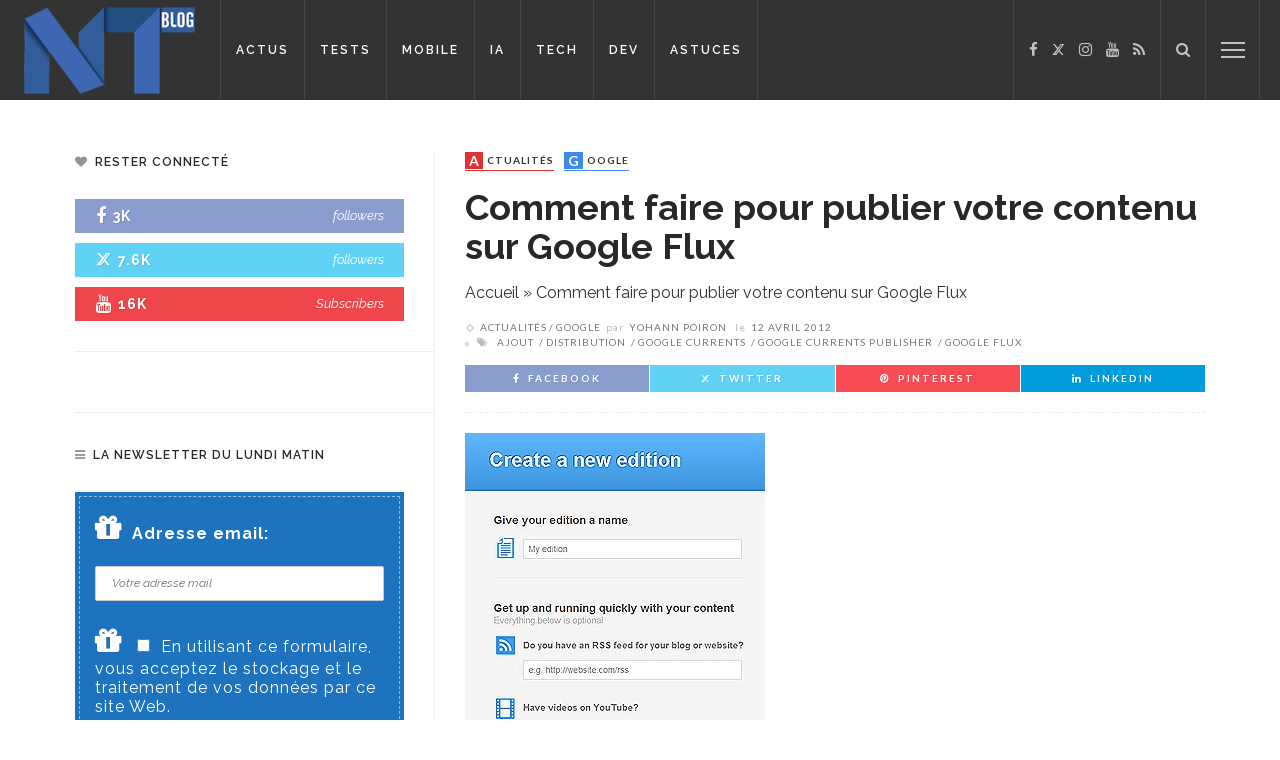

--- FILE ---
content_type: text/css
request_url: https://www.blog-nouvelles-technologies.fr/wp-content/cache/wpo-minify/1769060998/assets/wpo-minify-header-779578c2.min.css
body_size: 38875
content:
.mc4wp-form input[name^=_mc4wp_honey]{display:none!important}.mc4wp-form-theme{margin:1em 0}.mc4wp-form-theme label,.mc4wp-form-theme input{box-sizing:border-box;cursor:auto;vertical-align:baseline;width:auto;height:auto;line-height:normal;display:block}.mc4wp-form-theme label:after,.mc4wp-form-theme input:after{content:"";clear:both;display:table}.mc4wp-form-theme label{margin-bottom:6px;font-weight:700;display:block}.mc4wp-form-theme input[type=text],.mc4wp-form-theme input[type=email],.mc4wp-form-theme input[type=tel],.mc4wp-form-theme input[type=url],.mc4wp-form-theme input[type=date],.mc4wp-form-theme textarea,.mc4wp-form-theme select{vertical-align:middle;width:100%;max-width:480px;height:auto;min-height:32px;text-shadow:none;background:#fff;border:1px solid #ccc;border-radius:2px;outline:0;padding:8px 16px;line-height:1.42857;color:#555!important}.mc4wp-form-theme textarea{height:auto}.mc4wp-form-theme input[readonly],.mc4wp-form-theme input[disabled]{background-color:#eee}.mc4wp-form-theme input[type=number]{min-width:40px}.mc4wp-form-theme input[type=checkbox],.mc4wp-form-theme input[type=radio]{border:0;width:13px;height:13px;margin:0 6px 0 0;padding:0;display:inline-block;position:relative}.mc4wp-form-theme input[type=checkbox]{-webkit-appearance:checkbox;-moz-appearance:checkbox;appearance:checkbox}.mc4wp-form-theme input[type=radio]{-webkit-appearance:radio;-moz-appearance:radio;appearance:radio}.mc4wp-form-theme button,.mc4wp-form-theme input[type=submit],.mc4wp-form-theme input[type=button]{cursor:pointer;-webkit-appearance:none;-moz-appearance:none;appearance:none;text-align:center;white-space:nowrap;vertical-align:middle;user-select:none;text-shadow:none;filter:none;background:0 0;border:1px solid #0000;border-radius:2px;width:auto;height:auto;padding:8px 16px;font-weight:400;line-height:1.42857;display:inline-block}.mc4wp-form-theme button:hover,.mc4wp-form-theme input[type=submit]:hover,.mc4wp-form-theme input[type=button]:hover,.mc4wp-form-theme button:focus,.mc4wp-form-theme input[type=submit]:focus,.mc4wp-form-theme input[type=button]:focus{color:#333;background:0 0;outline:0;text-decoration:none}.mc4wp-form-theme label>span,.mc4wp-form-theme li>label{font-weight:400}.mc4wp-alert{color:#c09853;clear:both}.mc4wp-success{color:#468847}.mc4wp-notice{color:#3a87ad}.mc4wp-error{color:#cd5c5c}.rtl .mc4wp-form-theme input[type=checkbox],.rtl .mc4wp-form-theme input[type=radio]{margin:0 0 0 6px}.mc4wp-form-theme-dark button,.mc4wp-form-theme-dark input[type=submit],.mc4wp-form-theme-dark input[type=button]{border-color:#1e1e1e;color:#fff!important;background-color:#444!important}.mc4wp-form-theme-dark button:hover,.mc4wp-form-theme-dark input[type=submit]:hover,.mc4wp-form-theme-dark input[type=button]:hover,.mc4wp-form-theme-dark button:focus,.mc4wp-form-theme-dark input[type=submit]:focus,.mc4wp-form-theme-dark input[type=button]:focus{border-color:#000;color:#fff!important;background-color:#1e1e1e!important}.mc4wp-form-theme-dark input[type=text]:focus,.mc4wp-form-theme-dark input[type=email]:focus,.mc4wp-form-theme-dark input[type=tel]:focus,.mc4wp-form-theme-dark input[type=url]:focus,.mc4wp-form-theme-dark input[type=date]:focus,.mc4wp-form-theme-dark textarea:focus,.mc4wp-form-theme-dark select:focus{border-color:#6a6a6a}.mc4wp-form-theme-light button,.mc4wp-form-theme-light input[type=submit],.mc4wp-form-theme-light input[type=button]{border-color:#d9d9d9;color:#000!important;background-color:#fff!important}.mc4wp-form-theme-light button:hover,.mc4wp-form-theme-light input[type=submit]:hover,.mc4wp-form-theme-light input[type=button]:hover,.mc4wp-form-theme-light button:focus,.mc4wp-form-theme-light input[type=submit]:focus,.mc4wp-form-theme-light input[type=button]:focus{border-color:#b3b3b3;color:#000!important;background-color:#d9d9d9!important}.mc4wp-form-theme-light input[type=text]:focus,.mc4wp-form-theme-light input[type=email]:focus,.mc4wp-form-theme-light input[type=tel]:focus,.mc4wp-form-theme-light input[type=url]:focus,.mc4wp-form-theme-light input[type=date]:focus,.mc4wp-form-theme-light textarea:focus,.mc4wp-form-theme-light select:focus{border-color:#d9d9d9}.mc4wp-form-theme-red button,.mc4wp-form-theme-red input[type=submit],.mc4wp-form-theme-red input[type=button]{border-color:#b52b27;color:#fff!important;background-color:#d9534f!important}.mc4wp-form-theme-red button:hover,.mc4wp-form-theme-red input[type=submit]:hover,.mc4wp-form-theme-red input[type=button]:hover,.mc4wp-form-theme-red button:focus,.mc4wp-form-theme-red input[type=submit]:focus,.mc4wp-form-theme-red input[type=button]:focus{border-color:#761c19;color:#fff!important;background-color:#b52b27!important}.mc4wp-form-theme-red input[type=text]:focus,.mc4wp-form-theme-red input[type=email]:focus,.mc4wp-form-theme-red input[type=tel]:focus,.mc4wp-form-theme-red input[type=url]:focus,.mc4wp-form-theme-red input[type=date]:focus,.mc4wp-form-theme-red textarea:focus,.mc4wp-form-theme-red select:focus{border-color:#e7908e}.mc4wp-form-theme-blue button,.mc4wp-form-theme-blue input[type=submit],.mc4wp-form-theme-blue input[type=button]{border-color:#2a6496;color:#fff!important;background-color:#428bca!important}.mc4wp-form-theme-blue button:hover,.mc4wp-form-theme-blue input[type=submit]:hover,.mc4wp-form-theme-blue input[type=button]:hover,.mc4wp-form-theme-blue button:focus,.mc4wp-form-theme-blue input[type=submit]:focus,.mc4wp-form-theme-blue input[type=button]:focus{border-color:#193c5a;color:#fff!important;background-color:#2a6496!important}.mc4wp-form-theme-blue input[type=text]:focus,.mc4wp-form-theme-blue input[type=email]:focus,.mc4wp-form-theme-blue input[type=tel]:focus,.mc4wp-form-theme-blue input[type=url]:focus,.mc4wp-form-theme-blue input[type=date]:focus,.mc4wp-form-theme-blue textarea:focus,.mc4wp-form-theme-blue select:focus{border-color:#7eb0db}.mc4wp-form-theme-green button,.mc4wp-form-theme-green input[type=submit],.mc4wp-form-theme-green input[type=button]{border-color:#3d8b3d;color:#fff!important;background-color:#5cb85c!important}.mc4wp-form-theme-green button:hover,.mc4wp-form-theme-green input[type=submit]:hover,.mc4wp-form-theme-green input[type=button]:hover,.mc4wp-form-theme-green button:focus,.mc4wp-form-theme-green input[type=submit]:focus,.mc4wp-form-theme-green input[type=button]:focus{border-color:#255625;color:#fff!important;background-color:#3d8b3d!important}.mc4wp-form-theme-green input[type=text]:focus,.mc4wp-form-theme-green input[type=email]:focus,.mc4wp-form-theme-green input[type=tel]:focus,.mc4wp-form-theme-green input[type=url]:focus,.mc4wp-form-theme-green input[type=date]:focus,.mc4wp-form-theme-green textarea:focus,.mc4wp-form-theme-green select:focus{border-color:#91cf91}.cmplz-video.cmplz-iframe-styles{background-color:transparent}.cmplz-video.cmplz-hidden{visibility:hidden !important}.cmplz-blocked-content-notice{display:none}.cmplz-placeholder-parent{height:inherit}.cmplz-optin .cmplz-blocked-content-container .cmplz-blocked-content-notice,.cmplz-optin .cmplz-wp-video .cmplz-blocked-content-notice,.cmplz-optout .cmplz-blocked-content-container .cmplz-blocked-content-notice,.cmplz-optout .cmplz-wp-video .cmplz-blocked-content-notice{display:block}.cmplz-blocked-content-container,.cmplz-wp-video{animation-name:cmplz-fadein;animation-duration:600ms;background:#FFF;border:0;border-radius:3px;box-shadow:0 0 1px 0 rgba(0,0,0,0.5),0 1px 10px 0 rgba(0,0,0,0.15);display:flex;justify-content:center;align-items:center;background-repeat:no-repeat !important;background-size:cover !important;height:inherit;position:relative}.cmplz-blocked-content-container.gmw-map-cover,.cmplz-wp-video.gmw-map-cover{max-height:100%;position:absolute}.cmplz-blocked-content-container.cmplz-video-placeholder,.cmplz-wp-video.cmplz-video-placeholder{padding-bottom:initial}.cmplz-blocked-content-container iframe,.cmplz-wp-video iframe{visibility:hidden;max-height:100%;border:0 !important}.cmplz-blocked-content-container .cmplz-custom-accept-btn,.cmplz-wp-video .cmplz-custom-accept-btn{white-space:normal;text-transform:initial;cursor:pointer;position:absolute !important;width:100%;top:50%;left:50%;transform:translate(-50%,-50%);max-width:200px;font-size:14px;padding:10px;background-color:rgba(0,0,0,0.5);color:#fff;text-align:center;z-index:98;line-height:23px}.cmplz-blocked-content-container .cmplz-custom-accept-btn:focus,.cmplz-wp-video .cmplz-custom-accept-btn:focus{border:1px dotted #cecece}.cmplz-blocked-content-container .cmplz-blocked-content-notice,.cmplz-wp-video .cmplz-blocked-content-notice{white-space:normal;text-transform:initial;position:absolute !important;width:100%;top:50%;left:50%;transform:translate(-50%,-50%);max-width:300px;font-size:14px;padding:10px;background-color:rgba(0,0,0,0.5);color:#fff;text-align:center;z-index:98;line-height:23px}.cmplz-blocked-content-container .cmplz-blocked-content-notice .cmplz-links,.cmplz-wp-video .cmplz-blocked-content-notice .cmplz-links{display:block;margin-bottom:10px}.cmplz-blocked-content-container .cmplz-blocked-content-notice .cmplz-links a,.cmplz-wp-video .cmplz-blocked-content-notice .cmplz-links a{color:#fff}.cmplz-blocked-content-container .cmplz-blocked-content-notice .cmplz-blocked-content-notice-body,.cmplz-wp-video .cmplz-blocked-content-notice .cmplz-blocked-content-notice-body{display:block}.cmplz-blocked-content-container div div{display:none}.cmplz-wp-video .cmplz-placeholder-element{width:100%;height:inherit}@keyframes cmplz-fadein{from{opacity:0}to{opacity:1}}.wp_syntax{color:#100;background-color:#f9f9f9;border:1px solid silver;margin:0 0 1.5em 0;overflow:auto}.wp_syntax{overflow-x:auto;overflow-y:hidden;padding-bottom:expression(this.scrollWidth>this.offsetWidth ? 15:0);width:99%}.wp_syntax table{border:none!important;border-collapse:collapse!important;margin:0!important;padding:0!important;width:100%!important}.wp_syntax caption{margin:0!important;padding:2px 0!important;width:100%!important;background-color:#def!important;text-align:left!important;font-family:monospace!important;font-size:12px!important;line-height:1.2em!important}.wp_syntax caption a{color:#1982d1!important;text-align:left!important;font-family:monospace!important;font-size:12px!important;line-height:16px!important;text-decoration:none!important}.wp_syntax caption a:hover{color:#1982d1!important;text-decoration:underline!important}.wp_syntax div,.wp_syntax td{border:none!important;text-align:left!important;padding:0!important;vertical-align:top!important}.wp_syntax td.code{background-color:#EEE;background-image:-webkit-linear-gradient(transparent 50%,rgb(255 255 255 / .9) 50%);background-image:-moz-linear-gradient(transparent 50%,rgb(255 255 255 / .9) 50%);background-image:-ms-linear-gradient(transparent 50%,rgb(255 255 255 / .9) 50%);background-image:-o-linear-gradient(transparent 50%,rgb(255 255 255 / .9) 50%);background-image:linear-gradient(transparent 50%,rgb(255 255 255 / .9) 50%);background-size:1px 32px;line-height:normal!important;white-space:normal!important;width:100%!important}.wp_syntax pre{background:transparent!important;border:none!important;margin:0!important;width:auto!important;float:none!important;clear:none!important;overflow:visible!important;font-family:monospace!important;font-size:14px!important;line-height:16px!important;padding:0 4px!important;white-space:pre!important;-moz-box-shadow:0 0 0 #fff0!important;-webkit-box-shadow:0 0 0 #fff0!important;box-shadow:0 0 0 #fff0!important;-webkit-border-radius:0!important;-moz-border-radius:0!important;border-radius:0!important}.wp_syntax td.line_numbers pre{background-color:#def!important;color:gray!important;text-align:right!important;min-width:16px!important}/*!
 * 1.0
 * Bootstrap v3.3.1 (http://getbootstrap.com)
 * Copyright 2011-2014 Twitter, Inc.
 * Licensed under MIT (https://github.com/twbs/bootstrap/blob/master/LICENSE)
 */
/*!
 * Generated using the Bootstrap Customizer (http://getbootstrap.com/customize/?id=c4eb8936e2c051892e38)
 * Config saved to config.json and https://gist.github.com/c4eb8936e2c051892e38
 */
html,body,div,span,applet,object,iframe,h1,h2,h3,h4,h5,h6,p,blockquote,pre,a,abbr,acronym,address,big,cite,code,del,dfn,em,font,ins,kbd,q,s,samp,small,strike,strong,sub,sup,tt,var,dl,dt,dd,ol,ul,li,fieldset,form,label,legend,table,caption,tbody,tfoot,thead,tr,th,td{border:0;font-family:inherit;font-size:100%;font-style:inherit;font-weight:inherit;margin:0;outline:0;padding:0;vertical-align:baseline}html{overflow-y:scroll;text-size-adjust:100%;-webkit-text-size-adjust:100%;-ms-text-size-adjust:100%}*{-webkit-box-sizing:border-box;-moz-box-sizing:border-box;box-sizing:border-box}*:before,*:after{-webkit-box-sizing:border-box;-moz-box-sizing:border-box;box-sizing:border-box}body{display:block;background:#fff}article,aside,details,figcaption,figure,footer,header,main,nav,section{display:block}ol,ul{list-style:none}table{border-collapse:separate;border-spacing:0}caption,th,td{font-weight:400;text-align:left}blockquote:before,blockquote:after,q:before,q:after{content:''}blockquote,q{quotes:'' ''}b,strong{font-weight:700}dfn{font-style:italic}h1{font-size:2em;margin:.67em 0}mark{background:#ff0;color:#000}small{font-size:80%}sub,sup{font-size:75%;line-height:0;position:relative;vertical-align:baseline}sup{top:-.5em}sub{bottom:-.25em}img{border:0}svg:not(:root){overflow:hidden}figure{margin:1em 40px}hr{-moz-box-sizing:content-box;-webkit-box-sizing:content-box;box-sizing:content-box;height:0}pre{overflow:auto}code,kbd,pre,samp{font-family:monospace,monospace;font-size:1em}button,input,optgroup,select,textarea{color:inherit;font:inherit;margin:0}button{overflow:visible}button,select{text-transform:none}button,html input[type='button'],input[type='reset'],input[type='submit']{-webkit-appearance:button;cursor:pointer}button[disabled],html input[disabled]{cursor:default}button::-moz-focus-inner,input::-moz-focus-inner{border:0;padding:0}input{line-height:normal}input[type='checkbox'],input[type='radio']{-webkit-box-sizing:border-box;-moz-box-sizing:border-box;box-sizing:border-box;padding:0}input[type='number']::-webkit-inner-spin-button,input[type='number']::-webkit-outer-spin-button{height:auto}input[type='search']{-webkit-appearance:textfield;-moz-box-sizing:content-box;-webkit-box-sizing:content-box;box-sizing:content-box}input[type='search']::-webkit-search-cancel-button,input[type='search']::-webkit-search-decoration{-webkit-appearance:none}legend{border:0;padding:0}textarea{overflow:auto}optgroup{font-weight:700}table{border-collapse:collapse;border-spacing:0}td,th{padding:0}input,button,select,textarea{font-family:inherit;font-size:inherit;line-height:inherit}figure{margin:0}img{vertical-align:middle}.container{margin-right:auto;margin-left:auto;padding-left:0;padding-right:0}@media (min-width:768px){.container{width:720px}}@media (min-width:992px){.container{width:940px}}@media (min-width:1200px){.container{width:1140px}}.container-fluid{margin-right:auto;margin-left:auto;padding-left:0;padding-right:0}.row{margin-left:0;margin-right:0}.col-xs-1,.col-sm-1,.col-md-1,.col-lg-1,.col-xs-2,.col-sm-2,.col-md-2,.col-lg-2,.col-xs-3,.col-sm-3,.col-md-3,.col-lg-3,.col-xs-4,.col-sm-4,.col-md-4,.col-lg-4,.col-xs-5,.col-sm-5,.col-md-5,.col-lg-5,.col-xs-6,.col-sm-6,.col-md-6,.col-lg-6,.col-xs-7,.col-sm-7,.col-md-7,.col-lg-7,.col-xs-8,.col-sm-8,.col-md-8,.col-lg-8,.col-xs-9,.col-sm-9,.col-md-9,.col-lg-9,.col-xs-10,.col-sm-10,.col-md-10,.col-lg-10,.col-xs-11,.col-sm-11,.col-md-11,.col-lg-11,.col-xs-12,.col-sm-12,.col-md-12,.col-lg-12{position:relative;min-height:1px;padding-left:0;padding-right:0}.col-xs-1,.col-xs-2,.col-xs-3,.col-xs-4,.col-xs-5,.col-xs-6,.col-xs-7,.col-xs-8,.col-xs-9,.col-xs-10,.col-xs-11,.col-xs-12{float:left}.col-xs-12{width:100%}.col-xs-11{width:91.66666667%}.col-xs-10{width:83.33333333%}.col-xs-9{width:75%}.col-xs-8{width:66.66666667%}.col-xs-7{width:58.33333333%}.col-xs-6{width:50%}.col-xs-5{width:41.66666667%}.col-xs-4{width:33.33333333%}.col-xs-3{width:25%}.col-xs-2{width:16.66666667%}.col-xs-1{width:8.33333333%}.col-xs-pull-12{right:100%}.col-xs-pull-11{right:91.66666667%}.col-xs-pull-10{right:83.33333333%}.col-xs-pull-9{right:75%}.col-xs-pull-8{right:66.66666667%}.col-xs-pull-7{right:58.33333333%}.col-xs-pull-6{right:50%}.col-xs-pull-5{right:41.66666667%}.col-xs-pull-4{right:33.33333333%}.col-xs-pull-3{right:25%}.col-xs-pull-2{right:16.66666667%}.col-xs-pull-1{right:8.33333333%}.col-xs-pull-0{right:auto}.col-xs-push-12{left:100%}.col-xs-push-11{left:91.66666667%}.col-xs-push-10{left:83.33333333%}.col-xs-push-9{left:75%}.col-xs-push-8{left:66.66666667%}.col-xs-push-7{left:58.33333333%}.col-xs-push-6{left:50%}.col-xs-push-5{left:41.66666667%}.col-xs-push-4{left:33.33333333%}.col-xs-push-3{left:25%}.col-xs-push-2{left:16.66666667%}.col-xs-push-1{left:8.33333333%}.col-xs-push-0{left:auto}.col-xs-offset-12{margin-left:100%}.col-xs-offset-11{margin-left:91.66666667%}.col-xs-offset-10{margin-left:83.33333333%}.col-xs-offset-9{margin-left:75%}.col-xs-offset-8{margin-left:66.66666667%}.col-xs-offset-7{margin-left:58.33333333%}.col-xs-offset-6{margin-left:50%}.col-xs-offset-5{margin-left:41.66666667%}.col-xs-offset-4{margin-left:33.33333333%}.col-xs-offset-3{margin-left:25%}.col-xs-offset-2{margin-left:16.66666667%}.col-xs-offset-1{margin-left:8.33333333%}.col-xs-offset-0{margin-left:0%}@media (min-width:768px){.col-sm-1,.col-sm-2,.col-sm-3,.col-sm-4,.col-sm-5,.col-sm-6,.col-sm-7,.col-sm-8,.col-sm-9,.col-sm-10,.col-sm-11,.col-sm-12{float:left}.col-sm-12{width:100%}.col-sm-11{width:91.66666667%}.col-sm-10{width:83.33333333%}.col-sm-9{width:75%}.col-sm-8{width:66.66666667%}.col-sm-7{width:58.33333333%}.col-sm-6{width:50%}.col-sm-5{width:41.66666667%}.col-sm-4{width:33.33333333%}.col-sm-3{width:25%}.col-sm-2{width:16.66666667%}.col-sm-1{width:8.33333333%}.col-sm-pull-12{right:100%}.col-sm-pull-11{right:91.66666667%}.col-sm-pull-10{right:83.33333333%}.col-sm-pull-9{right:75%}.col-sm-pull-8{right:66.66666667%}.col-sm-pull-7{right:58.33333333%}.col-sm-pull-6{right:50%}.col-sm-pull-5{right:41.66666667%}.col-sm-pull-4{right:33.33333333%}.col-sm-pull-3{right:25%}.col-sm-pull-2{right:16.66666667%}.col-sm-pull-1{right:8.33333333%}.col-sm-pull-0{right:auto}.col-sm-push-12{left:100%}.col-sm-push-11{left:91.66666667%}.col-sm-push-10{left:83.33333333%}.col-sm-push-9{left:75%}.col-sm-push-8{left:66.66666667%}.col-sm-push-7{left:58.33333333%}.col-sm-push-6{left:50%}.col-sm-push-5{left:41.66666667%}.col-sm-push-4{left:33.33333333%}.col-sm-push-3{left:25%}.col-sm-push-2{left:16.66666667%}.col-sm-push-1{left:8.33333333%}.col-sm-push-0{left:auto}.col-sm-offset-12{margin-left:100%}.col-sm-offset-11{margin-left:91.66666667%}.col-sm-offset-10{margin-left:83.33333333%}.col-sm-offset-9{margin-left:75%}.col-sm-offset-8{margin-left:66.66666667%}.col-sm-offset-7{margin-left:58.33333333%}.col-sm-offset-6{margin-left:50%}.col-sm-offset-5{margin-left:41.66666667%}.col-sm-offset-4{margin-left:33.33333333%}.col-sm-offset-3{margin-left:25%}.col-sm-offset-2{margin-left:16.66666667%}.col-sm-offset-1{margin-left:8.33333333%}.col-sm-offset-0{margin-left:0%}}@media (min-width:992px){.col-md-1,.col-md-2,.col-md-3,.col-md-4,.col-md-5,.col-md-6,.col-md-7,.col-md-8,.col-md-9,.col-md-10,.col-md-11,.col-md-12{float:left}.col-md-12{width:100%}.col-md-11{width:91.66666667%}.col-md-10{width:83.33333333%}.col-md-9{width:75%}.col-md-8{width:66.66666667%}.col-md-7{width:58.33333333%}.col-md-6{width:50%}.col-md-5{width:41.66666667%}.col-md-4{width:33.33333333%}.col-md-3{width:25%}.col-md-2{width:16.66666667%}.col-md-1{width:8.33333333%}.col-md-pull-12{right:100%}.col-md-pull-11{right:91.66666667%}.col-md-pull-10{right:83.33333333%}.col-md-pull-9{right:75%}.col-md-pull-8{right:66.66666667%}.col-md-pull-7{right:58.33333333%}.col-md-pull-6{right:50%}.col-md-pull-5{right:41.66666667%}.col-md-pull-4{right:33.33333333%}.col-md-pull-3{right:25%}.col-md-pull-2{right:16.66666667%}.col-md-pull-1{right:8.33333333%}.col-md-pull-0{right:auto}.col-md-push-12{left:100%}.col-md-push-11{left:91.66666667%}.col-md-push-10{left:83.33333333%}.col-md-push-9{left:75%}.col-md-push-8{left:66.66666667%}.col-md-push-7{left:58.33333333%}.col-md-push-6{left:50%}.col-md-push-5{left:41.66666667%}.col-md-push-4{left:33.33333333%}.col-md-push-3{left:25%}.col-md-push-2{left:16.66666667%}.col-md-push-1{left:8.33333333%}.col-md-push-0{left:auto}.col-md-offset-12{margin-left:100%}.col-md-offset-11{margin-left:91.66666667%}.col-md-offset-10{margin-left:83.33333333%}.col-md-offset-9{margin-left:75%}.col-md-offset-8{margin-left:66.66666667%}.col-md-offset-7{margin-left:58.33333333%}.col-md-offset-6{margin-left:50%}.col-md-offset-5{margin-left:41.66666667%}.col-md-offset-4{margin-left:33.33333333%}.col-md-offset-3{margin-left:25%}.col-md-offset-2{margin-left:16.66666667%}.col-md-offset-1{margin-left:8.33333333%}.col-md-offset-0{margin-left:0%}}@media (min-width:1200px){.col-lg-1,.col-lg-2,.col-lg-3,.col-lg-4,.col-lg-5,.col-lg-6,.col-lg-7,.col-lg-8,.col-lg-9,.col-lg-10,.col-lg-11,.col-lg-12{float:left}.col-lg-12{width:100%}.col-lg-11{width:91.66666667%}.col-lg-10{width:83.33333333%}.col-lg-9{width:75%}.col-lg-8{width:66.66666667%}.col-lg-7{width:58.33333333%}.col-lg-6{width:50%}.col-lg-5{width:41.66666667%}.col-lg-4{width:33.33333333%}.col-lg-3{width:25%}.col-lg-2{width:16.66666667%}.col-lg-1{width:8.33333333%}.col-lg-pull-12{right:100%}.col-lg-pull-11{right:91.66666667%}.col-lg-pull-10{right:83.33333333%}.col-lg-pull-9{right:75%}.col-lg-pull-8{right:66.66666667%}.col-lg-pull-7{right:58.33333333%}.col-lg-pull-6{right:50%}.col-lg-pull-5{right:41.66666667%}.col-lg-pull-4{right:33.33333333%}.col-lg-pull-3{right:25%}.col-lg-pull-2{right:16.66666667%}.col-lg-pull-1{right:8.33333333%}.col-lg-pull-0{right:auto}.col-lg-push-12{left:100%}.col-lg-push-11{left:91.66666667%}.col-lg-push-10{left:83.33333333%}.col-lg-push-9{left:75%}.col-lg-push-8{left:66.66666667%}.col-lg-push-7{left:58.33333333%}.col-lg-push-6{left:50%}.col-lg-push-5{left:41.66666667%}.col-lg-push-4{left:33.33333333%}.col-lg-push-3{left:25%}.col-lg-push-2{left:16.66666667%}.col-lg-push-1{left:8.33333333%}.col-lg-push-0{left:auto}.col-lg-offset-12{margin-left:100%}.col-lg-offset-11{margin-left:91.66666667%}.col-lg-offset-10{margin-left:83.33333333%}.col-lg-offset-9{margin-left:75%}.col-lg-offset-8{margin-left:66.66666667%}.col-lg-offset-7{margin-left:58.33333333%}.col-lg-offset-6{margin-left:50%}.col-lg-offset-5{margin-left:41.66666667%}.col-lg-offset-4{margin-left:33.33333333%}.col-lg-offset-3{margin-left:25%}.col-lg-offset-2{margin-left:16.66666667%}.col-lg-offset-1{margin-left:8.33333333%}.col-lg-offset-0{margin-left:0%}}.clearfix:before,.clearfix:after,.container:before,.container:after,.container-fluid:before,.container-fluid:after,.row:before,.row:after{content:' ';display:table}.clearfix:after,.container:after,.container-fluid:after,.row:after{clear:both}.center-block{display:block;margin-left:auto;margin-right:auto}.pull-right{float:right!important}.pull-left{float:left!important}.hide{display:none!important}.show{display:block!important}.invisible{visibility:hidden}.text-hide{font:0/0 a;color:#fff0;text-shadow:none;background-color:#fff0;border:0}.hidden{display:none!important;visibility:hidden!important}.affix{position:fixed}@-ms-viewport{width:device-width}.visible-xs,.visible-sm,.visible-md,.visible-lg{display:none!important}.visible-xs-block,.visible-xs-inline,.visible-xs-inline-block,.visible-sm-block,.visible-sm-inline,.visible-sm-inline-block,.visible-md-block,.visible-md-inline,.visible-md-inline-block,.visible-lg-block,.visible-lg-inline,.visible-lg-inline-block{display:none!important}@media (max-width:767px){.visible-xs{display:block!important}table.visible-xs{display:table}tr.visible-xs{display:table-row!important}th.visible-xs,td.visible-xs{display:table-cell!important}}@media (max-width:767px){.visible-xs-block{display:block!important}}@media (max-width:767px){.visible-xs-inline{display:inline!important}}@media (max-width:767px){.visible-xs-inline-block{display:inline-block!important}}@media (min-width:768px) and (max-width:991px){.visible-sm{display:block!important}table.visible-sm{display:table}tr.visible-sm{display:table-row!important}th.visible-sm,td.visible-sm{display:table-cell!important}}@media (min-width:768px) and (max-width:991px){.visible-sm-block{display:block!important}}@media (min-width:768px) and (max-width:991px){.visible-sm-inline{display:inline!important}}@media (min-width:768px) and (max-width:991px){.visible-sm-inline-block{display:inline-block!important}}@media (min-width:992px) and (max-width:1199px){.visible-md{display:block!important}table.visible-md{display:table}tr.visible-md{display:table-row!important}th.visible-md,td.visible-md{display:table-cell!important}}@media (min-width:992px) and (max-width:1199px){.visible-md-block{display:block!important}}@media (min-width:992px) and (max-width:1199px){.visible-md-inline{display:inline!important}}@media (min-width:992px) and (max-width:1199px){.visible-md-inline-block{display:inline-block!important}}@media (min-width:1200px){.visible-lg{display:block!important}table.visible-lg{display:table}tr.visible-lg{display:table-row!important}th.visible-lg,td.visible-lg{display:table-cell!important}}@media (min-width:1200px){.visible-lg-block{display:block!important}}@media (min-width:1200px){.visible-lg-inline{display:inline!important}}@media (min-width:1200px){.visible-lg-inline-block{display:inline-block!important}}@media (max-width:767px){.hidden-xs{display:none!important}}@media (min-width:768px) and (max-width:991px){.hidden-sm{display:none!important}}@media (min-width:992px) and (max-width:1199px){.hidden-md{display:none!important}}@media (min-width:1200px){.hidden-lg{display:none!important}}.visible-print{display:none!important}@media print{.visible-print{display:block!important}table.visible-print{display:table}tr.visible-print{display:table-row!important}th.visible-print,td.visible-print{display:table-cell!important}}.visible-print-block{display:none!important}@media print{.visible-print-block{display:block!important}}.visible-print-inline{display:none!important}@media print{.visible-print-inline{display:inline!important}}.visible-print-inline-block{display:none!important}@media print{.visible-print-inline-block{display:inline-block!important}}@media print{.hidden-print{display:none!important}}
/*!------------------------------------
  * 2.0
  Magnific Popup CSS
  */
.mfp-bg{top:0;left:0;width:100%;height:100%;z-index:1042;overflow:hidden;position:fixed;background:#0b0b0b;opacity:.8;filter:alpha(opacity=80)}.mfp-wrap{top:0;left:0;width:100%;height:100%;z-index:1043;position:fixed;outline:none!important;-webkit-backface-visibility:hidden}.mfp-container{text-align:center;position:absolute;width:100%;height:100%;left:0;top:0;padding:0 8px;-webkit-box-sizing:border-box;-moz-box-sizing:border-box;box-sizing:border-box}.mfp-container:before{content:'';display:inline-block;height:100%;vertical-align:middle}.mfp-align-top .mfp-container:before{display:none}.mfp-content{position:relative;display:inline-block;vertical-align:middle;margin:0 auto;text-align:left;z-index:1045}.mfp-inline-holder .mfp-content,.mfp-ajax-holder .mfp-content{width:100%;cursor:auto}.mfp-ajax-cur{cursor:progress}.mfp-zoom-out-cur,.mfp-zoom-out-cur .mfp-image-holder .mfp-close{cursor:-moz-zoom-out;cursor:-webkit-zoom-out;cursor:zoom-out}.mfp-zoom{cursor:pointer;cursor:-webkit-zoom-in;cursor:-moz-zoom-in;cursor:zoom-in}.mfp-auto-cursor .mfp-content{cursor:auto}.mfp-close,.mfp-arrow,.mfp-preloader,.mfp-counter{-webkit-user-select:none;-moz-user-select:none;user-select:none}.mfp-loading.mfp-figure{display:none}.mfp-hide{display:none!important}.mfp-preloader{color:#ccc;position:absolute;top:50%;width:auto;text-align:center;margin-top:-.8em;left:8px;right:8px;z-index:1044}.mfp-preloader a{color:#ccc}.mfp-preloader a:hover{color:#fff}.mfp-s-ready .mfp-preloader{display:none}.mfp-s-error .mfp-content{display:none}button.mfp-close,button.mfp-arrow{overflow:visible;cursor:pointer;background:#fff0;border:0;-webkit-appearance:none;display:block;outline:none;padding:0;z-index:1046;-webkit-box-shadow:none;box-shadow:none}button::-moz-focus-inner{padding:0;border:0}.mfp-close{width:44px;height:44px;line-height:44px;position:absolute;right:0;top:0;text-decoration:none;text-align:center;opacity:.65;filter:alpha(opacity=65);padding:0 0 18px 10px;color:#fff;font-style:normal;font-size:28px;font-family:Arial,Baskerville,monospace}.mfp-close:hover,.mfp-close:focus{opacity:1;filter:alpha(opacity=100)}.mfp-close:active{top:1px}.mfp-close-btn-in .mfp-close{color:#333}.mfp-image-holder .mfp-close,.mfp-iframe-holder .mfp-close{color:#fff;right:-6px;text-align:right;padding-right:6px;width:100%}.mfp-counter{position:absolute;top:0;right:0;color:#ccc;font-size:12px;line-height:18px}.mfp-arrow{position:absolute;opacity:.65;filter:alpha(opacity=65);margin:0;top:50%;margin-top:-55px;padding:0;width:90px;height:110px;-webkit-tap-highlight-color:#fff0}.mfp-arrow:active{margin-top:-54px}.mfp-arrow:hover,.mfp-arrow:focus{opacity:1;filter:alpha(opacity=100)}.mfp-arrow:before,.mfp-arrow:after,.mfp-arrow .mfp-b,.mfp-arrow .mfp-a{content:'';display:block;width:0;height:0;position:absolute;left:0;top:0;margin-top:35px;margin-left:35px;border:medium inset #fff0}.mfp-arrow:after,.mfp-arrow .mfp-a{border-top-width:13px;border-bottom-width:13px;top:8px}.mfp-arrow:before,.mfp-arrow .mfp-b{border-top-width:21px;border-bottom-width:21px;opacity:.7}.mfp-arrow-left{left:0}.mfp-arrow-left:after,.mfp-arrow-left .mfp-a{border-right:17px solid #fff;margin-left:31px}.mfp-arrow-left:before,.mfp-arrow-left .mfp-b{margin-left:25px;border-right:27px solid #3f3f3f}.mfp-arrow-right{right:0}.mfp-arrow-right:after,.mfp-arrow-right .mfp-a{border-left:17px solid #fff;margin-left:39px}.mfp-arrow-right:before,.mfp-arrow-right .mfp-b{border-left:27px solid #3f3f3f}.mfp-iframe-holder{padding-top:40px;padding-bottom:40px}.mfp-iframe-holder .mfp-content{line-height:0;width:100%;max-width:900px}.mfp-iframe-holder .mfp-close{top:-40px}.mfp-iframe-scaler{width:100%;height:0;overflow:hidden;padding-top:56.25%}.mfp-iframe-scaler iframe{position:absolute;display:block;top:0;left:0;width:100%;height:100%;box-shadow:0 0 8px rgb(0 0 0 / .6);-webkit-box-shadow:0 0 8px rgb(0 0 0 / .6);background:#000}img.mfp-img{width:auto;max-width:100%;height:auto;display:block;line-height:0;-webkit-box-sizing:border-box;-moz-box-sizing:border-box;box-sizing:border-box;padding:40px 0 40px;margin:0 auto}.mfp-figure{line-height:0}.mfp-figure:after{content:'';position:absolute;left:0;top:40px;bottom:40px;display:block;right:0;width:auto;height:auto;z-index:-1;box-shadow:0 0 8px rgb(0 0 0 / .6);-webkit-box-shadow:0 0 8px rgb(0 0 0 / .6);background:#444}.mfp-figure small{color:#bdbdbd;display:block;font-size:12px;line-height:14px}.mfp-figure figure{margin:0}.mfp-bottom-bar{margin-top:-36px;position:absolute;top:100%;left:0;width:100%;cursor:auto}.mfp-title{display:none}.mfp-image-holder .mfp-content{max-width:100%}.mfp-gallery .mfp-image-holder .mfp-figure{cursor:pointer}@media screen and (max-width:800px) and (orientation:landscape),screen and (max-height:300px){.mfp-img-mobile .mfp-image-holder{padding-left:0;padding-right:0}.mfp-img-mobile img.mfp-img{padding:0}.mfp-img-mobile .mfp-figure:after{top:0;bottom:0}.mfp-img-mobile .mfp-figure small{display:inline;margin-left:5px}.mfp-img-mobile .mfp-bottom-bar{background:rgb(0 0 0 / .6);bottom:0;margin:0;top:auto;padding:3px 5px;position:fixed;-webkit-box-sizing:border-box;-moz-box-sizing:border-box;box-sizing:border-box}.mfp-img-mobile .mfp-bottom-bar:empty{padding:0}.mfp-img-mobile .mfp-counter{right:5px;top:3px}.mfp-img-mobile .mfp-close{top:0;right:0;width:35px;height:35px;line-height:35px;background:rgb(0 0 0 / .6);position:fixed;text-align:center;padding:0}}@media all and (max-width:900px){.mfp-arrow{-webkit-transform:scale(.75);transform:scale(.75)}.mfp-arrow-left{-webkit-transform-origin:0;transform-origin:0}.mfp-arrow-right{-webkit-transform-origin:100%;transform-origin:100%}.mfp-container{padding-left:6px;padding-right:6px}}.mfp-ie7 .mfp-img{padding:0}.mfp-ie7 .mfp-bottom-bar{width:600px;left:50%;margin-left:-300px;margin-top:5px;padding-bottom:5px}.mfp-ie7 .mfp-container{padding:0}.mfp-ie7 .mfp-content{padding-top:44px}.mfp-ie7 .mfp-close{top:0;right:0;padding-top:0}
/*!
  * 3.0
  *Slick Slider
  */
.slick-slider{position:relative;display:block;-moz-box-sizing:border-box;box-sizing:border-box;-webkit-user-select:none;-moz-user-select:none;-ms-user-select:none;user-select:none;-webkit-touch-callout:none;-khtml-user-select:none;-ms-touch-action:pan-y;touch-action:pan-y;-webkit-tap-highlight-color:#fff0}.slick-list{position:relative;display:block;overflow:hidden;margin:0;padding:0}.slick-list:focus{outline:none}.slick-list.dragging{cursor:pointer;cursor:hand}.slick-slider .slick-track,.slick-slider .slick-list{-webkit-transform:translate3d(0,0,0);-moz-transform:translate3d(0,0,0);-ms-transform:translate3d(0,0,0);-o-transform:translate3d(0,0,0);transform:translate3d(0,0,0)}.slick-track{position:relative;top:0;left:0;display:block}.slick-track:before,.slick-track:after{display:table;content:''}.slick-track:after{clear:both}.slick-loading .slick-track{visibility:hidden}.slick-slide{display:none;float:left;height:100%;min-height:1px}[dir='rtl'] .slick-slide{float:right}.slick-slide img{display:block}.slick-slide.slick-loading img{display:none}.slick-slide.dragging img{pointer-events:none}.slick-initialized .slick-slide{display:block}.slick-loading .slick-slide{visibility:hidden}.slick-vertical .slick-slide{display:block;height:auto;border:1px solid #fff0}.slick-arrow.slick-hidden{display:none}
/*!
 *  Font Awesome 4.7.0 by @davegandy - http://fontawesome.io - @fontawesome
 *  License - http://fontawesome.io/license (Font: SIL OFL 1.1, CSS: MIT License)
 */
 @font-face{font-family:'FontAwesome';src:url(https://www.blog-nouvelles-technologies.fr/wp-content/themes/innovation/assets/external_script/fonts/fontawesome-webfont.woff2#1769060998) format('woff2');font-weight:400;font-style:normal;font-display:swap}.fa{display:inline-block;font:normal normal normal 14px/1 FontAwesome;font-size:inherit;text-rendering:auto;-webkit-font-smoothing:antialiased;-moz-osx-font-smoothing:grayscale}.fa-lg{font-size:1.33333333em;line-height:.75em;vertical-align:-15%}.fa-2x{font-size:2em}.fa-3x{font-size:3em}.fa-4x{font-size:4em}.fa-5x{font-size:5em}.fa-fw{width:1.28571429em;text-align:center}.fa-ul{padding-left:0;margin-left:2.14285714em;list-style-type:none}.fa-ul>li{position:relative}.fa-li{position:absolute;left:-2.14285714em;width:2.14285714em;top:.14285714em;text-align:center}.fa-li.fa-lg{left:-1.85714286em}.fa-border{padding:.2em .25em .15em;border:solid .08em #eee;border-radius:.1em}.fa-pull-left{float:left}.fa-pull-right{float:right}.fa.fa-pull-left{margin-right:.3em}.fa.fa-pull-right{margin-left:.3em}.pull-right{float:right}.pull-left{float:left}.fa.pull-left{margin-right:.3em}.fa.pull-right{margin-left:.3em}.fa-spin{-webkit-animation:fa-spin 2s infinite linear;animation:fa-spin 2s infinite linear}.fa-pulse{-webkit-animation:fa-spin 1s infinite steps(8);animation:fa-spin 1s infinite steps(8)}@-webkit-keyframes fa-spin{0%{-webkit-transform:rotate(0deg);transform:rotate(0deg)}100%{-webkit-transform:rotate(359deg);transform:rotate(359deg)}}@keyframes fa-spin{0%{-webkit-transform:rotate(0deg);transform:rotate(0deg)}100%{-webkit-transform:rotate(359deg);transform:rotate(359deg)}}.fa-rotate-90{-ms-filter:'progid:DXImageTransform.Microsoft.BasicImage(rotation=1)';-webkit-transform:rotate(90deg);-ms-transform:rotate(90deg);transform:rotate(90deg)}.fa-rotate-180{-ms-filter:'progid:DXImageTransform.Microsoft.BasicImage(rotation=2)';-webkit-transform:rotate(180deg);-ms-transform:rotate(180deg);transform:rotate(180deg)}.fa-rotate-270{-ms-filter:'progid:DXImageTransform.Microsoft.BasicImage(rotation=3)';-webkit-transform:rotate(270deg);-ms-transform:rotate(270deg);transform:rotate(270deg)}.fa-flip-horizontal{-ms-filter:'progid:DXImageTransform.Microsoft.BasicImage(rotation=0, mirror=1)';-webkit-transform:scale(-1,1);-ms-transform:scale(-1,1);transform:scale(-1,1)}.fa-flip-vertical{-ms-filter:'progid:DXImageTransform.Microsoft.BasicImage(rotation=2, mirror=1)';-webkit-transform:scale(1,-1);-ms-transform:scale(1,-1);transform:scale(1,-1)}:root .fa-rotate-90,:root .fa-rotate-180,:root .fa-rotate-270,:root .fa-flip-horizontal,:root .fa-flip-vertical{filter:none}.fa-stack{position:relative;display:inline-block;width:2em;height:2em;line-height:2em;vertical-align:middle}.fa-stack-1x,.fa-stack-2x{position:absolute;left:0;width:100%;text-align:center}.fa-stack-1x{line-height:inherit}.fa-stack-2x{font-size:2em}.fa-inverse{color:#fff}.fa-glass:before{content:'\f000'}.fa-music:before{content:'\f001'}.fa-search:before{content:'\f002'}.fa-envelope-o:before{content:'\f003'}.fa-heart:before{content:'\f004'}.fa-star:before{content:'\f005'}.fa-star-o:before{content:'\f006'}.fa-user:before{content:'\f007'}.fa-film:before{content:'\f008'}.fa-th-large:before{content:'\f009'}.fa-th:before{content:'\f00a'}.fa-th-list:before{content:'\f00b'}.fa-check:before{content:'\f00c'}.fa-remove:before,.fa-close:before,.fa-times:before{content:'\f00d'}.fa-search-plus:before{content:'\f00e'}.fa-search-minus:before{content:'\f010'}.fa-power-off:before{content:'\f011'}.fa-signal:before{content:'\f012'}.fa-gear:before,.fa-cog:before{content:'\f013'}.fa-trash-o:before{content:'\f014'}.fa-home:before{content:'\f015'}.fa-file-o:before{content:'\f016'}.fa-clock-o:before{content:'\f017'}.fa-road:before{content:'\f018'}.fa-download:before{content:'\f019'}.fa-arrow-circle-o-down:before{content:'\f01a'}.fa-arrow-circle-o-up:before{content:'\f01b'}.fa-inbox:before{content:'\f01c'}.fa-play-circle-o:before{content:'\f01d'}.fa-rotate-right:before,.fa-repeat:before{content:'\f01e'}.fa-refresh:before{content:'\f021'}.fa-list-alt:before{content:'\f022'}.fa-lock:before{content:'\f023'}.fa-flag:before{content:'\f024'}.fa-headphones:before{content:'\f025'}.fa-volume-off:before{content:'\f026'}.fa-volume-down:before{content:'\f027'}.fa-volume-up:before{content:'\f028'}.fa-qrcode:before{content:'\f029'}.fa-barcode:before{content:'\f02a'}.fa-tag:before{content:'\f02b'}.fa-tags:before{content:'\f02c'}.fa-book:before{content:'\f02d'}.fa-bookmark:before{content:'\f02e'}.fa-print:before{content:'\f02f'}.fa-camera:before{content:'\f030'}.fa-font:before{content:'\f031'}.fa-bold:before{content:'\f032'}.fa-italic:before{content:'\f033'}.fa-text-height:before{content:'\f034'}.fa-text-width:before{content:'\f035'}.fa-align-left:before{content:'\f036'}.fa-align-center:before{content:'\f037'}.fa-align-right:before{content:'\f038'}.fa-align-justify:before{content:'\f039'}.fa-list:before{content:'\f03a'}.fa-dedent:before,.fa-outdent:before{content:'\f03b'}.fa-indent:before{content:'\f03c'}.fa-video-camera:before{content:'\f03d'}.fa-photo:before,.fa-image:before,.fa-picture-o:before{content:'\f03e'}.fa-pencil:before{content:'\f040'}.fa-map-marker:before{content:'\f041'}.fa-adjust:before{content:'\f042'}.fa-tint:before{content:'\f043'}.fa-edit:before,.fa-pencil-square-o:before{content:'\f044'}.fa-share-square-o:before{content:'\f045'}.fa-check-square-o:before{content:'\f046'}.fa-arrows:before{content:'\f047'}.fa-step-backward:before{content:'\f048'}.fa-fast-backward:before{content:'\f049'}.fa-backward:before{content:'\f04a'}.fa-play:before{content:'\f04b'}.fa-pause:before{content:'\f04c'}.fa-stop:before{content:'\f04d'}.fa-forward:before{content:'\f04e'}.fa-fast-forward:before{content:'\f050'}.fa-step-forward:before{content:'\f051'}.fa-eject:before{content:'\f052'}.fa-chevron-left:before{content:'\f053'}.fa-chevron-right:before{content:'\f054'}.fa-plus-circle:before{content:'\f055'}.fa-minus-circle:before{content:'\f056'}.fa-times-circle:before{content:'\f057'}.fa-check-circle:before{content:'\f058'}.fa-question-circle:before{content:'\f059'}.fa-info-circle:before{content:'\f05a'}.fa-crosshairs:before{content:'\f05b'}.fa-times-circle-o:before{content:'\f05c'}.fa-check-circle-o:before{content:'\f05d'}.fa-ban:before{content:'\f05e'}.fa-arrow-left:before{content:'\f060'}.fa-arrow-right:before{content:'\f061'}.fa-arrow-up:before{content:'\f062'}.fa-arrow-down:before{content:'\f063'}.fa-mail-forward:before,.fa-share:before{content:'\f064'}.fa-expand:before{content:'\f065'}.fa-compress:before{content:'\f066'}.fa-plus:before{content:'\f067'}.fa-minus:before{content:'\f068'}.fa-asterisk:before{content:'\f069'}.fa-exclamation-circle:before{content:'\f06a'}.fa-gift:before{content:'\f06b'}.fa-leaf:before{content:'\f06c'}.fa-fire:before{content:'\f06d'}.fa-eye:before{content:'\f06e'}.fa-eye-slash:before{content:'\f070'}.fa-warning:before,.fa-exclamation-triangle:before{content:'\f071'}.fa-plane:before{content:'\f072'}.fa-calendar:before{content:'\f073'}.fa-random:before{content:'\f074'}.fa-comment:before{content:'\f075'}.fa-magnet:before{content:'\f076'}.fa-chevron-up:before{content:'\f077'}.fa-chevron-down:before{content:'\f078'}.fa-retweet:before{content:'\f079'}.fa-shopping-cart:before{content:'\f07a'}.fa-folder:before{content:'\f07b'}.fa-folder-open:before{content:'\f07c'}.fa-arrows-v:before{content:'\f07d'}.fa-arrows-h:before{content:'\f07e'}.fa-bar-chart-o:before,.fa-bar-chart:before{content:'\f080'}.fa-twitter-square:before{content:'\f081'}.fa-facebook-square:before{content:'\f082'}.fa-camera-retro:before{content:'\f083'}.fa-key:before{content:'\f084'}.fa-gears:before,.fa-cogs:before{content:'\f085'}.fa-comments:before{content:'\f086'}.fa-thumbs-o-up:before{content:'\f087'}.fa-thumbs-o-down:before{content:'\f088'}.fa-star-half:before{content:'\f089'}.fa-heart-o:before{content:'\f08a'}.fa-sign-out:before{content:'\f08b'}.fa-linkedin-square:before{content:'\f08c'}.fa-thumb-tack:before{content:'\f08d'}.fa-external-link:before{content:'\f08e'}.fa-sign-in:before{content:'\f090'}.fa-trophy:before{content:'\f091'}.fa-github-square:before{content:'\f092'}.fa-upload:before{content:'\f093'}.fa-lemon-o:before{content:'\f094'}.fa-phone:before{content:'\f095'}.fa-square-o:before{content:'\f096'}.fa-bookmark-o:before{content:'\f097'}.fa-phone-square:before{content:'\f098'}.fa-twitter:before{content:'\f099';display:inline-flex;transform:translateY(.05em)}.fa-facebook-f:before,.fa-facebook:before{content:'\f09a'}.fa-github:before{content:'\f09b'}.fa-unlock:before{content:'\f09c'}.fa-credit-card:before{content:'\f09d'}.fa-feed:before,.fa-rss:before{content:'\f09e'}.fa-hdd-o:before{content:'\f0a0'}.fa-bullhorn:before{content:'\f0a1'}.fa-bell:before{content:'\f0f3'}.fa-certificate:before{content:'\f0a3'}.fa-hand-o-right:before{content:'\f0a4'}.fa-hand-o-left:before{content:'\f0a5'}.fa-hand-o-up:before{content:'\f0a6'}.fa-hand-o-down:before{content:'\f0a7'}.fa-arrow-circle-left:before{content:'\f0a8'}.fa-arrow-circle-right:before{content:'\f0a9'}.fa-arrow-circle-up:before{content:'\f0aa'}.fa-arrow-circle-down:before{content:'\f0ab'}.fa-globe:before{content:'\f0ac'}.fa-wrench:before{content:'\f0ad'}.fa-tasks:before{content:'\f0ae'}.fa-filter:before{content:'\f0b0'}.fa-briefcase:before{content:'\f0b1'}.fa-arrows-alt:before{content:'\f0b2'}.fa-group:before,.fa-users:before{content:'\f0c0'}.fa-chain:before,.fa-link:before{content:'\f0c1'}.fa-cloud:before{content:'\f0c2'}.fa-flask:before{content:'\f0c3'}.fa-cut:before,.fa-scissors:before{content:'\f0c4'}.fa-copy:before,.fa-files-o:before{content:'\f0c5'}.fa-paperclip:before{content:'\f0c6'}.fa-save:before,.fa-floppy-o:before{content:'\f0c7'}.fa-square:before{content:'\f0c8'}.fa-navicon:before,.fa-reorder:before,.fa-bars:before{content:'\f0c9'}.fa-list-ul:before{content:'\f0ca'}.fa-list-ol:before{content:'\f0cb'}.fa-strikethrough:before{content:'\f0cc'}.fa-underline:before{content:'\f0cd'}.fa-table:before{content:'\f0ce'}.fa-magic:before{content:'\f0d0'}.fa-truck:before{content:'\f0d1'}.fa-pinterest:before{content:'\f0d2'}.fa-pinterest-square:before{content:'\f0d3'}.fa-google-plus-square:before{content:'\f0d4'}.fa-google-plus:before{content:'\f0d5'}.fa-money:before{content:'\f0d6'}.fa-caret-down:before{content:'\f0d7'}.fa-caret-up:before{content:'\f0d8'}.fa-caret-left:before{content:'\f0d9'}.fa-caret-right:before{content:'\f0da'}.fa-columns:before{content:'\f0db'}.fa-unsorted:before,.fa-sort:before{content:'\f0dc'}.fa-sort-down:before,.fa-sort-desc:before{content:'\f0dd'}.fa-sort-up:before,.fa-sort-asc:before{content:'\f0de'}.fa-envelope:before{content:'\f0e0'}.fa-linkedin:before{content:'\f0e1'}.fa-rotate-left:before,.fa-undo:before{content:'\f0e2'}.fa-legal:before,.fa-gavel:before{content:'\f0e3'}.fa-dashboard:before,.fa-tachometer:before{content:'\f0e4'}.fa-comment-o:before{content:'\f0e5'}.fa-comments-o:before{content:'\f0e6'}.fa-flash:before,.fa-bolt:before{content:'\f0e7'}.fa-sitemap:before{content:'\f0e8'}.fa-umbrella:before{content:'\f0e9'}.fa-paste:before,.fa-clipboard:before{content:'\f0ea'}.fa-lightbulb-o:before{content:'\f0eb'}.fa-exchange:before{content:'\f0ec'}.fa-cloud-download:before{content:'\f0ed'}.fa-cloud-upload:before{content:'\f0ee'}.fa-user-md:before{content:'\f0f0'}.fa-stethoscope:before{content:'\f0f1'}.fa-suitcase:before{content:'\f0f2'}.fa-bell-o:before{content:'\f0a2'}.fa-coffee:before{content:'\f0f4'}.fa-cutlery:before{content:'\f0f5'}.fa-file-text-o:before{content:'\f0f6'}.fa-building-o:before{content:'\f0f7'}.fa-hospital-o:before{content:'\f0f8'}.fa-ambulance:before{content:'\f0f9'}.fa-medkit:before{content:'\f0fa'}.fa-fighter-jet:before{content:'\f0fb'}.fa-beer:before{content:'\f0fc'}.fa-h-square:before{content:'\f0fd'}.fa-plus-square:before{content:'\f0fe'}.fa-angle-double-left:before{content:'\f100'}.fa-angle-double-right:before{content:'\f101'}.fa-angle-double-up:before{content:'\f102'}.fa-angle-double-down:before{content:'\f103'}.fa-angle-left:before{content:'\f104'}.fa-angle-right:before{content:'\f105'}.fa-angle-up:before{content:'\f106'}.fa-angle-down:before{content:'\f107'}.fa-desktop:before{content:'\f108'}.fa-laptop:before{content:'\f109'}.fa-tablet:before{content:'\f10a'}.fa-mobile-phone:before,.fa-mobile:before{content:'\f10b'}.fa-circle-o:before{content:'\f10c'}.fa-quote-left:before{content:'\f10d'}.fa-quote-right:before{content:'\f10e'}.fa-spinner:before{content:'\f110'}.fa-circle:before{content:'\f111'}.fa-mail-reply:before,.fa-reply:before{content:'\f112'}.fa-github-alt:before{content:'\f113'}.fa-folder-o:before{content:'\f114'}.fa-folder-open-o:before{content:'\f115'}.fa-smile-o:before{content:'\f118'}.fa-frown-o:before{content:'\f119'}.fa-meh-o:before{content:'\f11a'}.fa-gamepad:before{content:'\f11b'}.fa-keyboard-o:before{content:'\f11c'}.fa-flag-o:before{content:'\f11d'}.fa-flag-checkered:before{content:'\f11e'}.fa-terminal:before{content:'\f120'}.fa-code:before{content:'\f121'}.fa-mail-reply-all:before,.fa-reply-all:before{content:'\f122'}.fa-star-half-empty:before,.fa-star-half-full:before,.fa-star-half-o:before{content:'\f123'}.fa-location-arrow:before{content:'\f124'}.fa-crop:before{content:'\f125'}.fa-code-fork:before{content:'\f126'}.fa-unlink:before,.fa-chain-broken:before{content:'\f127'}.fa-question:before{content:'\f128'}.fa-info:before{content:'\f129'}.fa-exclamation:before{content:'\f12a'}.fa-superscript:before{content:'\f12b'}.fa-subscript:before{content:'\f12c'}.fa-eraser:before{content:'\f12d'}.fa-puzzle-piece:before{content:'\f12e'}.fa-microphone:before{content:'\f130'}.fa-microphone-slash:before{content:'\f131'}.fa-shield:before{content:'\f132'}.fa-calendar-o:before{content:'\f133'}.fa-fire-extinguisher:before{content:'\f134'}.fa-rocket:before{content:'\f135'}.fa-maxcdn:before{content:'\f136'}.fa-chevron-circle-left:before{content:'\f137'}.fa-chevron-circle-right:before{content:'\f138'}.fa-chevron-circle-up:before{content:'\f139'}.fa-chevron-circle-down:before{content:'\f13a'}.fa-html5:before{content:'\f13b'}.fa-css3:before{content:'\f13c'}.fa-anchor:before{content:'\f13d'}.fa-unlock-alt:before{content:'\f13e'}.fa-bullseye:before{content:'\f140'}.fa-ellipsis-h:before{content:'\f141'}.fa-ellipsis-v:before{content:'\f142'}.fa-rss-square:before{content:'\f143'}.fa-play-circle:before{content:'\f144'}.fa-ticket:before{content:'\f145'}.fa-minus-square:before{content:'\f146'}.fa-minus-square-o:before{content:'\f147'}.fa-level-up:before{content:'\f148'}.fa-level-down:before{content:'\f149'}.fa-check-square:before{content:'\f14a'}.fa-pencil-square:before{content:'\f14b'}.fa-external-link-square:before{content:'\f14c'}.fa-share-square:before{content:'\f14d'}.fa-compass:before{content:'\f14e'}.fa-toggle-down:before,.fa-caret-square-o-down:before{content:'\f150'}.fa-toggle-up:before,.fa-caret-square-o-up:before{content:'\f151'}.fa-toggle-right:before,.fa-caret-square-o-right:before{content:'\f152'}.fa-euro:before,.fa-eur:before{content:'\f153'}.fa-gbp:before{content:'\f154'}.fa-dollar:before,.fa-usd:before{content:'\f155'}.fa-rupee:before,.fa-inr:before{content:'\f156'}.fa-cny:before,.fa-rmb:before,.fa-yen:before,.fa-jpy:before{content:'\f157'}.fa-ruble:before,.fa-rouble:before,.fa-rub:before{content:'\f158'}.fa-won:before,.fa-krw:before{content:'\f159'}.fa-bitcoin:before,.fa-btc:before{content:'\f15a'}.fa-file:before{content:'\f15b'}.fa-file-text:before{content:'\f15c'}.fa-sort-alpha-asc:before{content:'\f15d'}.fa-sort-alpha-desc:before{content:'\f15e'}.fa-sort-amount-asc:before{content:'\f160'}.fa-sort-amount-desc:before{content:'\f161'}.fa-sort-numeric-asc:before{content:'\f162'}.fa-sort-numeric-desc:before{content:'\f163'}.fa-thumbs-up:before{content:'\f164'}.fa-thumbs-down:before{content:'\f165'}.fa-youtube-square:before{content:'\f166'}.fa-youtube:before{content:'\f167'}.fa-xing:before{content:'\f168'}.fa-xing-square:before{content:'\f169'}.fa-youtube-play:before{content:'\f16a'}.fa-dropbox:before{content:'\f16b'}.fa-stack-overflow:before{content:'\f16c'}.fa-instagram:before{content:'\f16d'}.fa-flickr:before{content:'\f16e'}.fa-adn:before{content:'\f170'}.fa-bitbucket:before{content:'\f171'}.fa-bitbucket-square:before{content:'\f172'}.fa-tumblr:before{content:'\f173'}.fa-tumblr-square:before{content:'\f174'}.fa-long-arrow-down:before{content:'\f175'}.fa-long-arrow-up:before{content:'\f176'}.fa-long-arrow-left:before{content:'\f177'}.fa-long-arrow-right:before{content:'\f178'}.fa-apple:before{content:'\f179'}.fa-windows:before{content:'\f17a'}.fa-android:before{content:'\f17b'}.fa-linux:before{content:'\f17c'}.fa-dribbble:before{content:'\f17d'}.fa-skype:before{content:'\f17e'}.fa-foursquare:before{content:'\f180'}.fa-trello:before{content:'\f181'}.fa-female:before{content:'\f182'}.fa-male:before{content:'\f183'}.fa-gittip:before,.fa-gratipay:before{content:'\f184'}.fa-sun-o:before{content:'\f185'}.fa-moon-o:before{content:'\f186'}.fa-archive:before{content:'\f187'}.fa-bug:before{content:'\f188'}.fa-vk:before{content:'\f189'}.fa-weibo:before{content:'\f18a'}.fa-renren:before{content:'\f18b'}.fa-pagelines:before{content:'\f18c'}.fa-stack-exchange:before{content:'\f18d'}.fa-arrow-circle-o-right:before{content:'\f18e'}.fa-arrow-circle-o-left:before{content:'\f190'}.fa-toggle-left:before,.fa-caret-square-o-left:before{content:'\f191'}.fa-dot-circle-o:before{content:'\f192'}.fa-wheelchair:before{content:'\f193'}.fa-vimeo-square:before{content:'\f194'}.fa-turkish-lira:before,.fa-try:before{content:'\f195'}.fa-plus-square-o:before{content:'\f196'}.fa-space-shuttle:before{content:'\f197'}.fa-slack:before{content:'\f198'}.fa-envelope-square:before{content:'\f199'}.fa-wordpress:before{content:'\f19a'}.fa-openid:before{content:'\f19b'}.fa-institution:before,.fa-bank:before,.fa-university:before{content:'\f19c'}.fa-mortar-board:before,.fa-graduation-cap:before{content:'\f19d'}.fa-yahoo:before{content:'\f19e'}.fa-google:before{content:'\f1a0'}.fa-reddit:before{content:'\f1a1'}.fa-reddit-square:before{content:'\f1a2'}.fa-stumbleupon-circle:before{content:'\f1a3'}.fa-stumbleupon:before{content:'\f1a4'}.fa-delicious:before{content:'\f1a5'}.fa-digg:before{content:'\f1a6'}.fa-pied-piper-pp:before{content:'\f1a7'}.fa-pied-piper-alt:before{content:'\f1a8'}.fa-drupal:before{content:'\f1a9'}.fa-joomla:before{content:'\f1aa'}.fa-language:before{content:'\f1ab'}.fa-fax:before{content:'\f1ac'}.fa-building:before{content:'\f1ad'}.fa-child:before{content:'\f1ae'}.fa-paw:before{content:'\f1b0'}.fa-spoon:before{content:'\f1b1'}.fa-cube:before{content:'\f1b2'}.fa-cubes:before{content:'\f1b3'}.fa-behance:before{content:'\f1b4'}.fa-behance-square:before{content:'\f1b5'}.fa-steam:before{content:'\f1b6'}.fa-steam-square:before{content:'\f1b7'}.fa-recycle:before{content:'\f1b8'}.fa-automobile:before,.fa-car:before{content:'\f1b9'}.fa-cab:before,.fa-taxi:before{content:'\f1ba'}.fa-tree:before{content:'\f1bb'}.fa-spotify:before{content:'\f1bc'}.fa-deviantart:before{content:'\f1bd'}.fa-soundcloud:before{content:'\f1be'}.fa-database:before{content:'\f1c0'}.fa-file-pdf-o:before{content:'\f1c1'}.fa-file-word-o:before{content:'\f1c2'}.fa-file-excel-o:before{content:'\f1c3'}.fa-file-powerpoint-o:before{content:'\f1c4'}.fa-file-photo-o:before,.fa-file-picture-o:before,.fa-file-image-o:before{content:'\f1c5'}.fa-file-zip-o:before,.fa-file-archive-o:before{content:'\f1c6'}.fa-file-sound-o:before,.fa-file-audio-o:before{content:'\f1c7'}.fa-file-movie-o:before,.fa-file-video-o:before{content:'\f1c8'}.fa-file-code-o:before{content:'\f1c9'}.fa-vine:before{content:'\f1ca'}.fa-codepen:before{content:'\f1cb'}.fa-jsfiddle:before{content:'\f1cc'}.fa-life-bouy:before,.fa-life-buoy:before,.fa-life-saver:before,.fa-support:before,.fa-life-ring:before{content:'\f1cd'}.fa-circle-o-notch:before{content:'\f1ce'}.fa-ra:before,.fa-resistance:before,.fa-rebel:before{content:'\f1d0'}.fa-ge:before,.fa-empire:before{content:'\f1d1'}.fa-git-square:before{content:'\f1d2'}.fa-git:before{content:'\f1d3'}.fa-y-combinator-square:before,.fa-yc-square:before,.fa-hacker-news:before{content:'\f1d4'}.fa-tencent-weibo:before{content:'\f1d5'}.fa-qq:before{content:'\f1d6'}.fa-wechat:before,.fa-weixin:before{content:'\f1d7'}.fa-send:before,.fa-paper-plane:before{content:'\f1d8'}.fa-send-o:before,.fa-paper-plane-o:before{content:'\f1d9'}.fa-history:before{content:'\f1da'}.fa-circle-thin:before{content:'\f1db'}.fa-header:before{content:'\f1dc'}.fa-paragraph:before{content:'\f1dd'}.fa-sliders:before{content:'\f1de'}.fa-share-alt:before{content:'\f1e0'}.fa-share-alt-square:before{content:'\f1e1'}.fa-bomb:before{content:'\f1e2'}.fa-soccer-ball-o:before,.fa-futbol-o:before{content:'\f1e3'}.fa-tty:before{content:'\f1e4'}.fa-binoculars:before{content:'\f1e5'}.fa-plug:before{content:'\f1e6'}.fa-slideshare:before{content:'\f1e7'}.fa-twitch:before{content:'\f1e8'}.fa-yelp:before{content:'\f1e9'}.fa-newspaper-o:before{content:'\f1ea'}.fa-wifi:before{content:'\f1eb'}.fa-calculator:before{content:'\f1ec'}.fa-paypal:before{content:'\f1ed'}.fa-google-wallet:before{content:'\f1ee'}.fa-cc-visa:before{content:'\f1f0'}.fa-cc-mastercard:before{content:'\f1f1'}.fa-cc-discover:before{content:'\f1f2'}.fa-cc-amex:before{content:'\f1f3'}.fa-cc-paypal:before{content:'\f1f4'}.fa-cc-stripe:before{content:'\f1f5'}.fa-bell-slash:before{content:'\f1f6'}.fa-bell-slash-o:before{content:'\f1f7'}.fa-trash:before{content:'\f1f8'}.fa-copyright:before{content:'\f1f9'}.fa-at:before{content:'\f1fa'}.fa-eyedropper:before{content:'\f1fb'}.fa-paint-brush:before{content:'\f1fc'}.fa-birthday-cake:before{content:'\f1fd'}.fa-area-chart:before{content:'\f1fe'}.fa-pie-chart:before{content:'\f200'}.fa-line-chart:before{content:'\f201'}.fa-lastfm:before{content:'\f202'}.fa-lastfm-square:before{content:'\f203'}.fa-toggle-off:before{content:'\f204'}.fa-toggle-on:before{content:'\f205'}.fa-bicycle:before{content:'\f206'}.fa-bus:before{content:'\f207'}.fa-ioxhost:before{content:'\f208'}.fa-angellist:before{content:'\f209'}.fa-cc:before{content:'\f20a'}.fa-shekel:before,.fa-sheqel:before,.fa-ils:before{content:'\f20b'}.fa-meanpath:before{content:'\f20c'}.fa-buysellads:before{content:'\f20d'}.fa-connectdevelop:before{content:'\f20e'}.fa-dashcube:before{content:'\f210'}.fa-forumbee:before{content:'\f211'}.fa-leanpub:before{content:'\f212'}.fa-sellsy:before{content:'\f213'}.fa-shirtsinbulk:before{content:'\f214'}.fa-simplybuilt:before{content:'\f215'}.fa-skyatlas:before{content:'\f216'}.fa-cart-plus:before{content:'\f217'}.fa-cart-arrow-down:before{content:'\f218'}.fa-diamond:before{content:'\f219'}.fa-ship:before{content:'\f21a'}.fa-user-secret:before{content:'\f21b'}.fa-motorcycle:before{content:'\f21c'}.fa-street-view:before{content:'\f21d'}.fa-heartbeat:before{content:'\f21e'}.fa-venus:before{content:'\f221'}.fa-mars:before{content:'\f222'}.fa-mercury:before{content:'\f223'}.fa-intersex:before,.fa-transgender:before{content:'\f224'}.fa-transgender-alt:before{content:'\f225'}.fa-venus-double:before{content:'\f226'}.fa-mars-double:before{content:'\f227'}.fa-venus-mars:before{content:'\f228'}.fa-mars-stroke:before{content:'\f229'}.fa-mars-stroke-v:before{content:'\f22a'}.fa-mars-stroke-h:before{content:'\f22b'}.fa-neuter:before{content:'\f22c'}.fa-genderless:before{content:'\f22d'}.fa-facebook-official:before{content:'\f230'}.fa-pinterest-p:before{content:'\f231'}.fa-whatsapp:before{content:'\f232'}.fa-server:before{content:'\f233'}.fa-user-plus:before{content:'\f234'}.fa-user-times:before{content:'\f235'}.fa-hotel:before,.fa-bed:before{content:'\f236'}.fa-viacoin:before{content:'\f237'}.fa-train:before{content:'\f238'}.fa-subway:before{content:'\f239'}.fa-medium:before{content:'\f23a'}.fa-yc:before,.fa-y-combinator:before{content:'\f23b'}.fa-optin-monster:before{content:'\f23c'}.fa-opencart:before{content:'\f23d'}.fa-expeditedssl:before{content:'\f23e'}.fa-battery-4:before,.fa-battery:before,.fa-battery-full:before{content:'\f240'}.fa-battery-3:before,.fa-battery-three-quarters:before{content:'\f241'}.fa-battery-2:before,.fa-battery-half:before{content:'\f242'}.fa-battery-1:before,.fa-battery-quarter:before{content:'\f243'}.fa-battery-0:before,.fa-battery-empty:before{content:'\f244'}.fa-mouse-pointer:before{content:'\f245'}.fa-i-cursor:before{content:'\f246'}.fa-object-group:before{content:'\f247'}.fa-object-ungroup:before{content:'\f248'}.fa-sticky-note:before{content:'\f249'}.fa-sticky-note-o:before{content:'\f24a'}.fa-cc-jcb:before{content:'\f24b'}.fa-cc-diners-club:before{content:'\f24c'}.fa-clone:before{content:'\f24d'}.fa-balance-scale:before{content:'\f24e'}.fa-hourglass-o:before{content:'\f250'}.fa-hourglass-1:before,.fa-hourglass-start:before{content:'\f251'}.fa-hourglass-2:before,.fa-hourglass-half:before{content:'\f252'}.fa-hourglass-3:before,.fa-hourglass-end:before{content:'\f253'}.fa-hourglass:before{content:'\f254'}.fa-hand-grab-o:before,.fa-hand-rock-o:before{content:'\f255'}.fa-hand-stop-o:before,.fa-hand-paper-o:before{content:'\f256'}.fa-hand-scissors-o:before{content:'\f257'}.fa-hand-lizard-o:before{content:'\f258'}.fa-hand-spock-o:before{content:'\f259'}.fa-hand-pointer-o:before{content:'\f25a'}.fa-hand-peace-o:before{content:'\f25b'}.fa-trademark:before{content:'\f25c'}.fa-registered:before{content:'\f25d'}.fa-creative-commons:before{content:'\f25e'}.fa-gg:before{content:'\f260'}.fa-gg-circle:before{content:'\f261'}.fa-tripadvisor:before{content:'\f262'}.fa-odnoklassniki:before{content:'\f263'}.fa-odnoklassniki-square:before{content:'\f264'}.fa-get-pocket:before{content:'\f265'}.fa-wikipedia-w:before{content:'\f266'}.fa-safari:before{content:'\f267'}.fa-chrome:before{content:'\f268'}.fa-firefox:before{content:'\f269'}.fa-opera:before{content:'\f26a'}.fa-internet-explorer:before{content:'\f26b'}.fa-tv:before,.fa-television:before{content:'\f26c'}.fa-contao:before{content:'\f26d'}.fa-500px:before{content:'\f26e'}.fa-amazon:before{content:'\f270'}.fa-calendar-plus-o:before{content:'\f271'}.fa-calendar-minus-o:before{content:'\f272'}.fa-calendar-times-o:before{content:'\f273'}.fa-calendar-check-o:before{content:'\f274'}.fa-industry:before{content:'\f275'}.fa-map-pin:before{content:'\f276'}.fa-map-signs:before{content:'\f277'}.fa-map-o:before{content:'\f278'}.fa-map:before{content:'\f279'}.fa-commenting:before{content:'\f27a'}.fa-commenting-o:before{content:'\f27b'}.fa-houzz:before{content:'\f27c'}.fa-vimeo:before{content:'\f27d'}.fa-black-tie:before{content:'\f27e'}.fa-fonticons:before{content:'\f280'}.fa-reddit-alien:before{content:'\f281'}.fa-edge:before{content:'\f282'}.fa-credit-card-alt:before{content:'\f283'}.fa-codiepie:before{content:'\f284'}.fa-modx:before{content:'\f285'}.fa-fort-awesome:before{content:'\f286'}.fa-usb:before{content:'\f287'}.fa-product-hunt:before{content:'\f288'}.fa-mixcloud:before{content:'\f289'}.fa-scribd:before{content:'\f28a'}.fa-pause-circle:before{content:'\f28b'}.fa-pause-circle-o:before{content:'\f28c'}.fa-stop-circle:before{content:'\f28d'}.fa-stop-circle-o:before{content:'\f28e'}.fa-shopping-bag:before{content:'\f290'}.fa-shopping-basket:before{content:'\f291'}.fa-hashtag:before{content:'\f292'}.fa-bluetooth:before{content:'\f293'}.fa-bluetooth-b:before{content:'\f294'}.fa-percent:before{content:'\f295'}.fa-gitlab:before{content:'\f296'}.fa-wpbeginner:before{content:'\f297'}.fa-wpforms:before{content:'\f298'}.fa-envira:before{content:'\f299'}.fa-universal-access:before{content:'\f29a'}.fa-wheelchair-alt:before{content:'\f29b'}.fa-question-circle-o:before{content:'\f29c'}.fa-blind:before{content:'\f29d'}.fa-audio-description:before{content:'\f29e'}.fa-volume-control-phone:before{content:'\f2a0'}.fa-braille:before{content:'\f2a1'}.fa-assistive-listening-systems:before{content:'\f2a2'}.fa-asl-interpreting:before,.fa-american-sign-language-interpreting:before{content:'\f2a3'}.fa-deafness:before,.fa-hard-of-hearing:before,.fa-deaf:before{content:'\f2a4'}.fa-glide:before{content:'\f2a5'}.fa-glide-g:before{content:'\f2a6'}.fa-signing:before,.fa-sign-language:before{content:'\f2a7'}.fa-low-vision:before{content:'\f2a8'}.fa-viadeo:before{content:'\f2a9'}.fa-viadeo-square:before{content:'\f2aa'}.fa-snapchat:before{content:'\f2ab'}.fa-snapchat-ghost:before{content:'\f2ac'}.fa-snapchat-square:before{content:'\f2ad'}.fa-pied-piper:before{content:'\f2ae'}.fa-first-order:before{content:'\f2b0'}.fa-yoast:before{content:'\f2b1'}.fa-themeisle:before{content:'\f2b2'}.fa-google-plus-circle:before,.fa-google-plus-official:before{content:'\f2b3'}.fa-fa:before,.fa-font-awesome:before{content:'\f2b4'}.fa-handshake-o:before{content:'\f2b5'}.fa-envelope-open:before{content:'\f2b6'}.fa-envelope-open-o:before{content:'\f2b7'}.fa-linode:before{content:'\f2b8'}.fa-address-book:before{content:'\f2b9'}.fa-address-book-o:before{content:'\f2ba'}.fa-vcard:before,.fa-address-card:before{content:'\f2bb'}.fa-vcard-o:before,.fa-address-card-o:before{content:'\f2bc'}.fa-user-circle:before{content:'\f2bd'}.fa-user-circle-o:before{content:'\f2be'}.fa-user-o:before{content:'\f2c0'}.fa-id-badge:before{content:'\f2c1'}.fa-drivers-license:before,.fa-id-card:before{content:'\f2c2'}.fa-drivers-license-o:before,.fa-id-card-o:before{content:'\f2c3'}.fa-quora:before{content:'\f2c4'}.fa-free-code-camp:before{content:'\f2c5'}.fa-telegram:before{content:'\f2c6'}.fa-thermometer-4:before,.fa-thermometer:before,.fa-thermometer-full:before{content:'\f2c7'}.fa-thermometer-3:before,.fa-thermometer-three-quarters:before{content:'\f2c8'}.fa-thermometer-2:before,.fa-thermometer-half:before{content:'\f2c9'}.fa-thermometer-1:before,.fa-thermometer-quarter:before{content:'\f2ca'}.fa-thermometer-0:before,.fa-thermometer-empty:before{content:'\f2cb'}.fa-shower:before{content:'\f2cc'}.fa-bathtub:before,.fa-s15:before,.fa-bath:before{content:'\f2cd'}.fa-podcast:before{content:'\f2ce'}.fa-window-maximize:before{content:'\f2d0'}.fa-window-minimize:before{content:'\f2d1'}.fa-window-restore:before{content:'\f2d2'}.fa-times-rectangle:before,.fa-window-close:before{content:'\f2d3'}.fa-times-rectangle-o:before,.fa-window-close-o:before{content:'\f2d4'}.fa-bandcamp:before{content:'\f2d5'}.fa-grav:before{content:'\f2d6'}.fa-etsy:before{content:'\f2d7'}.fa-imdb:before{content:'\f2d8'}.fa-ravelry:before{content:'\f2d9'}.fa-eercast:before{content:'\f2da'}.fa-microchip:before{content:'\f2db'}.fa-snowflake-o:before{content:'\f2dc'}.fa-superpowers:before{content:'\f2dd'}.fa-wpexplorer:before{content:'\f2de'}.fa-meetup:before{content:'\f2e0'}.sr-only{position:absolute;width:1px;height:1px;padding:0;margin:-1px;overflow:hidden;clip:rect(0,0,0,0);border:0}.sr-only-focusable:active,.sr-only-focusable:focus{position:static;width:auto;height:auto;margin:0;overflow:visible;clip:auto}
/*!  *------------------------------------
     * 5.0
     * Justified Gallery - v3.5.0
     * http://miromannino.github.io/Justified-Gallery/
     * Copyright (c) 2014 Miro Mannino
     * Licensed under the MIT license.
     */
@-webkit-keyframes justified-gallery-show-caption-animation{from{opacity:0}to{opacity:.7}}@-moz-keyframes justified-gallery-show-caption-animation{from{opacity:0}to{opacity:.7}}@-o-keyframes justified-gallery-show-caption-animation{from{opacity:0}to{opacity:.7}}@keyframes justified-gallery-show-caption-animation{from{opacity:0}to{opacity:.7}}@-webkit-keyframes justified-gallery-show-entry-animation{from{opacity:0}to{opacity:1}}@-moz-keyframes justified-gallery-show-entry-animation{from{opacity:0}to{opacity:1}}@-o-keyframes justified-gallery-show-entry-animation{from{opacity:0}to{opacity:1}}@keyframes justified-gallery-show-entry-animation{from{opacity:0}to{opacity:1}}.justified-gallery{width:100%;position:relative;overflow:hidden}.justified-gallery>a,.justified-gallery>div{position:absolute;display:inline-block;overflow:hidden;opacity:0;filter:alpha(opacity=0)}.justified-gallery>a>img,.justified-gallery>div>img,.justified-gallery>a>a>img,.justified-gallery>div>a>img{position:absolute;top:50%;left:50%;margin:0;padding:0;border:0}.justified-gallery>a>.caption,.justified-gallery>div>.caption{display:none;position:absolute;bottom:0;padding:5px;background-color:#000;left:0;right:0;margin:0;color:#fff;font-size:12px;font-weight:300;font-family:sans-serif}.justified-gallery>a>.caption.caption-visible,.justified-gallery>div>.caption.caption-visible{display:initial;opacity:.7;filter:'alpha(opacity=70)';-webkit-animation:justified-gallery-show-caption-animation 500ms 0 ease;-moz-animation:justified-gallery-show-caption-animation 500ms 0 ease;-ms-animation:justified-gallery-show-caption-animation 500ms 0 ease}.justified-gallery>.entry-visible{opacity:1;filter:alpha(opacity=100);-webkit-animation:justified-gallery-show-entry-animation 500ms 0 ease;-moz-animation:justified-gallery-show-entry-animation 500ms 0 ease;-ms-animation:justified-gallery-show-entry-animation 500ms 0 ease}.justified-gallery>.spinner{position:absolute;bottom:0;margin-left:-24px;padding:10px 0;left:50%;opacity:initial;filter:initial;overflow:initial}.justified-gallery>.spinner>span{display:inline-block;opacity:0;filter:alpha(opacity=0);width:8px;height:8px;margin:0 4px;background-color:#000;border-top-left-radius:6px;border-top-right-radius:6px;border-bottom-right-radius:6px;border-bottom-left-radius:6px}.tipsy{font-size:10px;position:absolute;padding:5px;z-index:100000}.tipsy-inner{background-color:#000;color:#fff;max-width:200px;padding:5px 8px 4px 8px;text-align:center}.tipsy-inner{border-radius:3px;-moz-border-radius:3px;-webkit-border-radius:3px}.tipsy-arrow{position:absolute;width:0;height:0;line-height:0;border:5px dashed #000}.tipsy-arrow-n{border-bottom-color:#000}.tipsy-arrow-s{border-top-color:#000}.tipsy-arrow-e{border-left-color:#000}.tipsy-arrow-w{border-right-color:#000}.tipsy-n .tipsy-arrow{top:0;left:50%;margin-left:-5px;border-bottom-style:solid;border-top:none;border-left-color:#fff0;border-right-color:#fff0}.tipsy-nw .tipsy-arrow{top:0;left:10px;border-bottom-style:solid;border-top:none;border-left-color:#fff0;border-right-color:#fff0}.tipsy-ne .tipsy-arrow{top:0;right:10px;border-bottom-style:solid;border-top:none;border-left-color:#fff0;border-right-color:#fff0}.tipsy-s .tipsy-arrow{bottom:0;left:50%;margin-left:-5px;border-top-style:solid;border-bottom:none;border-left-color:#fff0;border-right-color:#fff0}.tipsy-sw .tipsy-arrow{bottom:0;left:10px;border-top-style:solid;border-bottom:none;border-left-color:#fff0;border-right-color:#fff0}.tipsy-se .tipsy-arrow{bottom:0;right:10px;border-top-style:solid;border-bottom:none;border-left-color:#fff0;border-right-color:#fff0}.tipsy-e .tipsy-arrow{right:0;top:50%;margin-top:-5px;border-left-style:solid;border-right:none;border-top-color:#fff0;border-bottom-color:#fff0}.tipsy-w .tipsy-arrow{left:0;top:50%;margin-top:-5px;border-right-style:solid;border-left:none;border-top-color:#fff0;border-bottom-color:#fff0}.tipsy{letter-spacing:1px;z-index:1000000;text-transform:capitalize}body{display:block;font-size:14px;line-height:1.7;font-family:'Raleway',sans-serif}a{outline:none;color:inherit;text-decoration:none;-webkit-transition:all .25s ease-in-out;-moz-transition:all .25s ease-in-out;-ms-transition:all .25s ease-in-out;-o-transition:all .25s ease-in-out;transition:all .25s ease-in-out}a:hover,a:focus{text-decoration:none}img{max-width:100%;height:auto;vertical-align:middle}kbd{padding:4px 7px;background:#333;color:#fff!important}.is-sticky{position:relative}.bypostauthor{position:relative}select{outline:none}cite{font-style:italic}.screen-reader-text:focus{top:5px;left:5px;z-index:100000;display:block;clip:auto!important;padding:15px 23px 14px;width:auto;height:auto;border-radius:3px;background-color:#f1f1f1;box-shadow:0 0 2px 2px rgb(0 0 0 / .6);text-decoration:none;font-weight:700;font-size:.875rem;line-height:normal}input:-webkit-autofill{background-color:transparent!important;-webkit-box-shadow:0 0 0 1000px #fff inset}input[type=date],input[type=email],input[type=tel],input[type=text],input[type=url],.mc4wp-form select,.mc4wp-form textarea{font-style:italic}input[type="text"],input[type="email"],input[type="password"],input[type="search"],input[type="tel"]{display:block;padding:10px 15px;width:100%;outline:0;outline:none!important;border:1px solid rgb(0 0 0 / .05);box-shadow:none;color:#999;vertical-align:middle;text-align:left;font-style:italic;font-size:12px;line-height:20px;-webkit-transition:all .35s ease-in-out;-moz-transition:all .35s ease-in-out;-ms-transition:all .35s ease-in-out;-o-transition:all .35s ease-in-out;transition:all .35s ease-in-out}input[type="text"]:hover,input[type="text"]:focus,input[type="email"]:hover,input[type="email"]:focus,input[type="password"]:hover,input[type="password"]:focus,input[type="search"]:hover,input[type="search"]:focus,input[type="tel"]:hover,input[type="tel"]:focus{font-size:12px}select{display:block;padding:12px;width:100%;outline:none;border-color:#eee}textarea{display:block;padding:10px 15px;width:100%;outline:none!important;border:1px solid rgb(0 0 0 / .05);vertical-align:middle;text-align:left;font-style:italic;font-size:12px}textarea:hover,textarea:focus{font-size:12px}button[type="submit"],input[type="submit"]{position:relative;padding:10px 15px;outline:none;border:none;background-color:#29bfad;box-shadow:none!important;color:#fff;text-transform:uppercase;letter-spacing:2px;font-weight:400;font-style:normal;font-size:10px!important;line-height:20px;cursor:pointer!important;-webkit-transition:all .35s ease-in-out!important;-moz-transition:all .35s ease-in-out!important;-ms-transition:all .35s ease-in-out!important;-o-transition:all .35s ease-in-out!important;transition:all .35s ease-in-out!important}button[type="submit"]:hover,input[type="submit"]:hover,button[type="submit"]:focus,input[type="submit"]:focus{background-color:#282828}.size-auto,.size-full,.size-large,.size-medium,.size-thumbnail{max-width:100%;height:auto}em{font-style:italic}strong{font-weight:700}.is-relative{position:relative!important}.is-absolute{position:absolute!important}.is-center-text{text-align:center}.ruby-container{display:block;margin-right:auto;margin-left:auto;max-width:1170px}.main-site-outer{display:block;background-color:#fff}.main-site-wrap{display:block}.site-wrap-outer{display:block;overflow:hidden}#ruby-site-wrap{position:relative;right:0;display:block;margin:0 auto;padding:0}body.is-full-width #ruby-site-wrap{-webkit-transition:right .5s ease-in-out;-moz-transition:right .5s ease-in-out;-ms-transition:right .5s ease-in-out;-o-transition:right .5s ease-in-out;transition:right .5s ease-in-out;backface-visibility:hidden;-webkit-backface-visibility:hidden}.ruby-page-wrap{position:relative;display:block;margin-top:60px;margin-bottom:30px}.ruby-page-wrap.ruby-section{margin-bottom:30px}.single .ruby-page-wrap.ruby-section,.archive .ruby-page-wrap.ruby-section,.page-template-default .ruby-page-wrap.ruby-section{margin-top:30px;margin-bottom:30px}.ruby-content-wrap{display:block;overflow:hidden}body.is-site-link{z-index:-2}.is-boxed .main-site-outer{z-index:2;margin-right:auto;margin-left:auto;max-width:1200px}.is-divider{display:block;float:none;overflow:hidden;margin:0;padding:0;width:100%}.thumb-caption{position:absolute;right:5px;bottom:5px;z-index:20;display:block;padding:3px 12px;background-color:rgb(0 0 0 / .2);color:#fff;text-shadow:1px 1px 1px rgb(0 0 0 / .1);font-style:italic;font-size:12px;line-height:1.3}.thumb-caption i{margin-right:5px}.pagination-wrap{display:block;margin-top:15px;margin-right:20px;margin-left:20px;color:#aaa;text-align:center}.pagination-text{display:block;margin-top:10px;font-style:italic;font-size:12px;line-height:1.5}.pagination-num{display:inline-block;color:#fff}.page-numbers{display:block;float:left;margin-right:1px;width:36px;height:36px;background-color:#aaa;text-align:center;line-height:36px;-webkit-transition:all .35s ease-in-out;-moz-transition:all .35s ease-in-out;-ms-transition:all .35s ease-in-out;-o-transition:all .35s ease-in-out;transition:all .35s ease-in-out}.page-numbers:last-child{margin-right:0}.page-numbers.current,a.page-numbers:hover,a.page-numbers:focus{background-color:#29bfad}.pagination-wrap .newer{display:block;float:left;padding-bottom:2px}.pagination-wrap .older{display:block;float:right;padding-bottom:2px}.newer a,.older a{display:block;padding:5px 15px;border:2px solid;font-style:italic;line-height:1;-webkit-transition:all .35s ease-in-out;-moz-transition:all .35s ease-in-out;-ms-transition:all .35s ease-in-out;-o-transition:all .35s ease-in-out;transition:all .35s ease-in-out}.newer i{margin-right:5px;font-style:normal}.older i{margin-left:5px;font-style:normal}.newer a:hover,.newer a:focus,.older a:hover,.older a:focus{border-color:#333;background-color:#333;color:#fff}.ruby-overflow{display:block;float:none;overflow:hidden;width:100%;height:0}.ruby-error{padding:10px 20px;color:#fecd98;font-weight:700;font-size:10px}.ruby-error.is-center-text{text-align:center}.ruby-error:before{display:inline-block;margin-right:7px;content:"\f071";font-family:FontAwesome}.ruby-section-fw .ruby-error{text-align:center}.ruby-animated-image{opacity:0;backface-visibility:hidden;-webkit-backface-visibility:hidden}.ruby-zoom.ruby-animated-image.ruby-animation{opacity:1;;-webkit-animation:ruby-zoom-animated 0.6s 1 cubic-bezier(.2,1,.3,1);;-moz-animation:ruby-zoom-animated 0.6s 1 cubic-bezier(.2,1,.3,1);animation:ruby-zoom-animated 0.6s 1 cubic-bezier(.2,1,.3,1)}.ruby-fade.ruby-animated-image.ruby-animation{opacity:1;-webkit-transition:all .55s ease-in-out;-moz-transition:all .55s ease-in-out;-ms-transition:all .55s ease-in-out;-o-transition:all .55s ease-in-out;transition:all .55s ease-in-out}.ruby-bottom.ruby-animated-image.ruby-animation{opacity:1;-webkit-transition:all .55s ease-in-out;-moz-transition:all .55s ease-in-out;-ms-transition:all .55s ease-in-out;-o-transition:all .55s ease-in-out;transition:all .55s ease-in-out;-webkit-transform:translateY(0);-moz-transform:translateY(0);-ms-transform:translateY(0);-o-transform:translateY(0);transform:translateY(0)}.ruby-bottom.ruby-animated-image{-webkit-transform:translateY(100px);-moz-transform:translateY(100px);-ms-transform:translateY(100px);-o-transform:translateY(100px);transform:translateY(100px)}@keyframes ruby-zoom-animated{0%{transform:scale(.6);opacity:.1}100%{transform:scale(1);opacity:1}}@-webkit-keyframes ruby-zoom-animated{0%{-webkit-transform:scale(.6);opacity:.1}100%{-webkit-transform:scale(1);opacity:1}}@-moz-keyframes ruby-zoom-animated{0%{-moz-transform:scale(.6);opacity:.1}100%{-moz-transform:scale(1);opacity:1}}.is-sidebar-left .ruby-content-wrap{float:right}.ruby-content-inner{position:relative;display:block;overflow:hidden;margin:0;padding:0}.ruby-content-inner:after{position:absolute;right:20px;bottom:0;left:20px;display:block;border-bottom:1px solid #eee;content:''}.tipsy-inner{background-color:#282828;opacity:1!important}.tipsy-arrow-n,.tipsy-arrow{border-color:#282828}.slick-dots{position:absolute;bottom:10px;left:50%;display:block;line-height:1;-webkit-transform:translateX(-50%);-moz-transform:translateX(-50%);-ms-transform:translateX(-50%);-o-transform:translateX(-50%)}.slick-dots li{position:relative;display:inline-block;padding:0 4px;opacity:.5;-webkit-transition:opacity .35s ease-in-out;-moz-transition:opacity .35s ease-in-out;-ms-transition:opacity .35s ease-in-out;-o-transition:opacity .35s ease-in-out;transition:opacity .35s ease-in-out}.slick-dots li:hover,.slick-dots li:focus{opacity:1}.slick-dots li button{position:absolute;top:0;right:0;bottom:0;left:0;opacity:0;cursor:pointer}.slick-dots li:before{position:relative;display:block;width:8px;height:8px;border:1px solid #fff;border-radius:50%;content:'';-webkit-transition:all .35s ease-in-out;-moz-transition:all .35s ease-in-out;-ms-transition:all .35s ease-in-out;-o-transition:all .35s ease-in-out;transition:all .35s ease-in-out}.slick-dots li.slick-active:before{background-color:#fff}.ruby-slider-nav{position:absolute;top:50%;z-index:99;margin-top:-15px;width:30px;height:30px;box-shadow:none;color:#fff;text-align:center;font-size:26px;line-height:30px;opacity:0;cursor:pointer;-webkit-transition:opacity .35s ease-in-out;-moz-transition:opacity .35s ease-in-out;-ms-transition:opacity .35s ease-in-out;-o-transition:opacity .35s ease-in-out;transition:opacity .35s ease-in-out}.ruby-slider-nav i{vertical-align:middle;line-height:30px}.ruby-slider-prev{left:20px}.ruby-slider-next{right:20px}.slick-slider:hover .ruby-slider-nav{opacity:.4}.slick-slider .ruby-slider-nav:hover{opacity:1}.slider-loading{position:absolute;top:0;right:0;bottom:0;left:0;z-index:992;display:block;min-height:44px;background:#f7f7f7 url(https://www.blog-nouvelles-technologies.fr/wp-content/themes/innovation/assets/css/../images/ajax-loader.svg) no-repeat center center!important}.is-table{position:relative;z-index:20;display:table!important;overflow:hidden;width:100%;height:100%}.is-cell{display:table-cell!important}.is-align-middle{vertical-align:middle}.is-align-bottom{vertical-align:bottom}.thumb-pattern{position:absolute;top:0;right:0;bottom:0;left:0;display:block;background-image:url(https://www.blog-nouvelles-technologies.fr/wp-content/themes/innovation/assets/css/../images/feat-pattern.png);opacity:.5;pointer-events:none}.nav-left-col>*{display:block;float:left}.nav-bar-wrap .social-link-info{padding-right:8px;padding-left:8px}.nav-bar-wrap .social-link-info a{opacity:.7}.nav-bar-wrap .social-link-info a:hover,.nav-bar-wrap .social-link-info a:focus{opacity:1}.header-style-1 .logo-wrap{display:table;margin-right:20px}.header-ads-wrap{display:block;margin-top:20px;margin-bottom:20px;padding-right:20px;padding-left:20px;max-width:100%;text-align:center}.home .header-ads-wrap{margin-bottom:0}.logo-inner{display:table-cell;vertical-align:middle;-webkit-transition:opacity .35s ease-in-out;-moz-transition:opacity .35s ease-in-out;-ms-transition:opacity .35s ease-in-out;-o-transition:opacity .35s ease-in-out;transition:opacity .35s ease-in-out}.header-style-1 .logo-inner img{width:auto;height:72px}.header-style-1 .logo-text{position:relative;display:inline-block;color:#fff;vertical-align:middle;text-transform:uppercase;letter-spacing:0;font-size:32px;line-height:72px}.header-style-1 .ruby-is-stick .logo-text{line-height:48px}.logo-inner:hover,.logo-inner:focus{opacity:.7}.logo-inner img{width:auto}.logo-section-wrap{overflow:hidden;height:240px}.is-top-nav .logo-section-wrap{border-bottom:1px solid #eee}.has-featured.is-top-nav .logo-section-wrap,.page-template-page-composer.is-top-nav .logo-section-wrap{border-bottom:none}.logo-section-inner{position:relative;right:0;display:table;width:100%;height:100%;-webkit-transition:right .5s ease-in-out;-moz-transition:right .5s ease-in-out;-ms-transition:right .5s ease-in-out;-o-transition:right .5s ease-in-out;transition:right .5s ease-in-out}.logo-section-holder{display:table-cell;padding-right:20px;padding-left:20px;vertical-align:middle}.header-style-2.is-logo-left .logo-section-holder{max-width:400px;text-align:left}.is-center-logo .logo-section-holder{text-align:center}.header-style-2 .logo-wrap{display:inline-block;height:auto}.header-style-2 .logo-inner{display:block;padding-right:0}.header-style-2 .logo-inner img{max-height:160px}.header-style-2.is-logo-left .logo-wrap{display:block;float:left}.header-style-2.is-logo-left .logo-wrap img{max-height:100%;width:auto;height:auto}.header-style-2 .mega-category-el .post-share-bar .share-bar-decs{display:none}.header-ads-right-wrap{display:table-cell;padding:0 20px;vertical-align:middle;text-align:right}.header-ads-right-wrap .image-ads{float:right}.header-style-2 .logo-text{text-transform:uppercase;font-size:60px;line-height:1}.header-style-2 .site-tagline{color:#aaa;text-transform:capitalize;font-size:18px}.nav-bar-wrap{position:relative;z-index:999!important;display:block;background-color:#29bfad;-webkit-transition:height .5s ease,opacity .35s ease-in-out;-moz-transition:height .5s ease,opacity .35s ease-in-out;-ms-transition:height .5s ease,opacity .35s ease-in-out;-o-transition:height .5s ease,opacity .35s ease-in-out;transition:height .5s ease,opacity .35s ease-in-out;backface-visibility:hidden;-webkit-backface-visibility:hidden}.is-shadow .nav-bar-wrap{-webkit-box-shadow:1px 4px 10px -2px rgb(0 0 0 / .05);box-shadow:1px 4px 10px -2px rgb(0 0 0 / .05)}.ruby-is-stick .nav-bar-wrap{opacity:.95}.admin-bar .ruby-is-stick .nav-bar-wrap{top:32px!important}.ruby-is-stick .nav-bar-wrap:hover{opacity:1}.header-style-1 .logo-inner img{-webkit-transition:height .35s ease;-moz-transition:height .35 ease;-ms-transition:height .35s ease;-o-transition:height .35s ease;transition:height .35s ease}.header-style-1 .ruby-is-stick .logo-inner img{height:48px}.ruby-is-stick .main-nav-wrap ul.main-nav-inner>li>a,.ruby-is-stick .nav-right-col{line-height:48px}.ruby-is-stick .mobile-nav-button{height:48px}.nav-bar-fw{display:block;margin-right:auto;margin-left:auto;max-width:1440px}.nav-bar-inner{position:relative;display:block;margin-right:20px;margin-left:20px}.nav-left-col{display:block;float:left}.main-nav-wrap{position:static}ul.main-nav-inner>li{position:static;display:block;float:left}ul.main-nav-inner>li.menu-item-has-children{position:relative}ul.main-nav-inner>li.menu-item-has-children.is-mega-menu{position:static}.main-nav-wrap ul.main-nav-inner>li{-webkit-transition:all .35s ease;-moz-transition:all .35s ease;-ms-transition:all .35s ease;-o-transition:all .35s ease;transition:all .35s ease}.main-nav-wrap ul.main-nav-inner>li>a{display:block;padding-right:15px;padding-left:15px;border-right:1px solid rgb(255 255 255 / .1);color:#fff;line-height:72px;-webkit-transition:all .35s ease!important;-moz-transition:all .35s ease!important;-ms-transition:all .35s ease!important;-o-transition:all .35s ease!important;transition:all .35s ease!important}.main-nav-wrap ul.main-nav-inner>li:first-child>a{border-left:1px solid rgb(255 255 255 / .1)}.main-nav-wrap ul.main-nav-inner>li.current-menu-item>a,.main-nav-wrap ul.main-nav-inner>li:hover>a,.main-nav-wrap ul.main-nav-inner>li:focus>a{color:#29bfad}.main-nav-wrap ul.main-nav-inner>li.current-menu-item,.main-nav-wrap ul.main-nav-inner>li:hover,.main-nav-wrap ul.main-nav-inner>li:focus{background-color:#fff}.is-sub-menu{position:absolute;bottom:auto;left:0;z-index:9997;display:block;visibility:hidden;padding-top:10px;padding-bottom:10px;min-width:180px;background-color:#fff;opacity:0;-webkit-transition:-webkit-transform .35s ease-in-out;-moz-transition:-moz-transform .35s ease-in-out;-ms-transition:-ms-transform .35s ease-in-out;-o-transition:-o-transform .35s ease-in-out;transition:transform .35s ease-in-out;-webkit-transform:scaleY(0);-moz-transform:scaleY(0);-ms-transform:scaleY(0);-o-transform:scaleY(0);transform:scaleY(0);-webkit-transform-origin:100% 0%;-ms-transform-origin:100% 0%;transform-origin:100% 0%;pointer-events:none}.sub-sub-menu-wrap.is-sub-menu{top:0;left:100%}.is-sub-menu.mega-menu-wrap{padding:0}.is-mega-menu .sub-sub-menu-wrap.is-mega-hide{display:none!important}.is-sub-menu li{position:relative}.is-sub-menu li.menu-item{color:#777}.is-sub-menu li.menu-item a{display:block;float:none;overflow:hidden;padding:10px 20px;white-space:nowrap;line-height:1;-webkit-transition:all .35s ease-in-out;-moz-transition:all .35s ease-in-out;-ms-transition:all .35s ease-in-out;-o-transition:all .35s ease-in-out;transition:all .35s ease-in-out}.is-sub-menu li.menu-item a:hover,.is-sub-menu li.menu-item a:focus{color:#29bfad}.menu-item-has-children>.sub-menu-wrap li.menu-item-has-children>a{padding-right:40px}.menu-item-has-children>.sub-menu-wrap li.menu-item-has-children>a:after{position:absolute;top:9px;right:20px;display:block;content:"\f105";font-family:FontAwesome}li.menu-item-has-children:hover>.is-sub-menu,.is-mega-menu:hover>.is-sub-menu{visibility:visible;opacity:1;-webkit-transform:scaleY(1);-moz-transform:scaleY(1);-ms-transform:scaleY(1);-o-transform:scaleY(1);transform:scaleY(1);pointer-events:auto}.mega-menu-wrap{display:block;padding-right:10px;padding-left:10px;width:100%}.mega-menu-wrap .is-sub-menu{position:relative;top:auto;right:auto;bottom:auto;left:auto;display:block;visibility:visible;overflow:hidden;padding:10px 20px 0 20px;-webkit-box-shadow:none;box-shadow:none;opacity:1;-webkit-transform:scaleY(1);-moz-transform:scaleY(1);-ms-transform:scaleY(1);-o-transform:scaleY(1);transform:scaleY(1);pointer-events:auto}.mega-menu-wrap .is-sub-menu:before{position:absolute;top:0;right:0;left:0;display:block;width:100%;height:1px;border-top:1px solid;content:'';opacity:.1}.mega-col-menu.mega-menu-wrap .is-sub-menu{background-color:#fff0;text-align:center}.mega-col-menu.mega-menu-wrap .is-sub-menu:before{display:none}.mega-col-menu.mega-menu-wrap .is-sub-menu .sub-sub-menu-wrap{padding-top:0;padding-right:0;padding-left:0;background-color:#fff0}.mega-category-menu.mega-menu-wrap .is-sub-menu{padding:10px 0}.mega-category-menu.mega-menu-wrap .is-sub-menu li.menu-item a{display:inline-block;float:left;overflow:hidden}.mega-category-menu.mega-menu-wrap .is-sub-menu li{display:inline}.mega-category-menu.mega-menu-wrap .is-sub-menu.sub-sub-menu-wrap{display:none}.mega-category-menu.mega-menu-wrap{padding-right:10px;padding-left:10px}.mega-col-menu.mega-menu-wrap{max-width:100%;width:auto}.mega-col-menu.is-sub-menu{background-position:100% 100%;background-repeat:no-repeat}.mega-col-menu .sub-menu-inner>li{display:block;float:left;padding:0 10px;min-width:160px;width:25%}.mega-col-menu>.sub-menu-wrap{padding-top:30px;padding-bottom:20px}.mega-col-menu.mega-menu-wrap .sub-menu-inner>li>a{position:relative;display:block;margin-bottom:10px!important;padding:0 0 10px 0!important;text-transform:inherit!important;font-size:1.1em;line-height:1}.mega-col-menu.mega-menu-wrap .is-sub-menu .sub-menu-inner>li>a:after{position:absolute;bottom:0;left:50%;margin-left:-10px;width:20px;border-bottom:1px solid;content:'';opacity:.5}.mega-col-menu.mega-menu-wrap .is-sub-menu li.menu-item a{display:block;float:none;margin:0;padding:10px 0}.no-menu{color:#fff;line-height:72px}.ruby-is-stick .no-menu{line-height:48px}.no-menu a{text-decoration:underline;text-transform:uppercase}.no-menu a:hover,.no-menu a:focus{opacity:.8}.nav-right-col{display:block;float:right;border-right:1px solid rgb(255 255 255 / .1);color:#fff;font-size:15px;line-height:72px}.nav-right-col .social-link-info a{padding-right:7px;padding-left:7px}.nav-bar-search-wrap a{padding-right:15px;padding-left:15px}.nav-right-col>*{float:left;border-left:1px solid rgb(255 255 255 / .1)}.nav-search-wrap{position:static}.nav-search-from-wrap{position:absolute;right:0;z-index:9999;display:block;min-width:200px}.nav-search-from-wrap{position:absolute;right:0;padding:10px 20px;min-width:320px;border:none;background-color:#fff;-webkit-box-shadow:0 1px 10px 1px rgb(0 0 0 / .08);box-shadow:0 1px 10px 1px rgb(0 0 0 / .08);color:#aaa;line-height:1.5}.search-form{position:relative;display:block;overflow:hidden}.search-form .screen-reader-text{display:none}.search-form input[type="submit"]{position:absolute;top:0;right:0;bottom:0;display:block;padding:0;width:90px;text-align:center}.search-form .ruby-search-input,.search-form input[type="search"]{padding-right:110px;padding-left:0;border:none;border-bottom:1px solid rgb(0 0 0 / .05)}.nav-search-icon{display:block;padding-right:15px;padding-left:15px;opacity:.7}.nav-search-icon:hover,.nav-search-icon:focus{opacity:1}.mobile-nav-button{position:relative;display:none;overflow:hidden;width:54px;height:70px}.is-show.mobile-nav-button{display:block}.mobile-nav-button .ruby-trigger{position:absolute;top:50%;left:15px;display:block;margin-top:-12px;width:24px;height:24px;opacity:.7}.mobile-nav-button .ruby-trigger:hover,.mobile-nav-button .ruby-trigger:focus{opacity:1}.left-mobile-nav-button.mobile-nav-button{width:60px;border-right:1px solid #eee;border-left:1px solid #eee}.left-mobile-nav-button .ruby-trigger .icon-wrap:before,.left-mobile-nav-button .ruby-trigger .icon-wrap:after{width:30px}.ruby-trigger .icon-wrap{position:absolute;top:50%;left:0;display:block;margin-top:-1px;width:100%;height:2px;background-color:#fff;font-size:0;-webkit-transition:background-color 0.35s ease-in-out;-moz-transition:background-color 0.35s ease-in-out;transition:background-color 0.35s ease-in-out;-webkit-touch-callout:none;-webkit-user-select:none;-khtml-user-select:none;-moz-user-select:none;-ms-user-select:none;user-select:none}.ruby-trigger .icon-wrap:before,.ruby-trigger .icon-wrap:after{position:absolute;left:0;width:100%;height:100%;background-color:#fff;content:'';-webkit-transition:-webkit-transform 0.35s;transition:transform 0.35s}.ruby-trigger .icon-wrap:before{-webkit-transform:translateY(-350%);transform:translateY(-350%)}.ruby-trigger .icon-wrap:after{-webkit-transform:translateY(350%);transform:translateY(350%)}.mobile-js-menu .ruby-trigger .icon-wrap{background-color:#fff0}.mobile-js-menu .ruby-trigger .icon-wrap:before{-webkit-transform:translateY(0) rotate(45deg);transform:translateY(0) rotate(45deg)}.mobile-js-menu .ruby-trigger .icon-wrap:after{-webkit-transform:translateY(0) rotate(-45deg);transform:translateY(0) rotate(-45deg)}.main-aside-wrap{position:fixed;top:0;bottom:0;left:0;z-index:1001;visibility:hidden;overflow-x:hidden;overflow-y:auto;width:300px;background-color:#fff;-webkit-transition:all .5s ease-in-out;-moz-transition:all .5s ease-in-out;-ms-transition:all .5s ease-in-out;-o-transition:all .5s ease-in-out;transition:all .5s ease-in-out;-webkit-transform:translate3d(-100%,0,0);transform:translate3d(-100%,0,0);-webkit-backface-visibility:hidden;-moz-backface-visibility:hidden;-ms-backface-visibility:hidden;backface-visibility:hidden;-webkit-perspective:1000;-moz-perspective:1000;-ms-perspective:1000;perspective:1000}.admin-bar .main-aside-wrap{top:32px}.main-aside-wrap::-webkit-scrollbar{width:6px;background:#eee}.main-aside-wrap::-webkit-scrollbar-corner{display:block;border-radius:4px;background-color:#282828}.main-aside-wrap::-webkit-scrollbar-thumb{border-radius:4px;background-color:#282828}.mobile-js-menu .main-aside-wrap{visibility:visible;-webkit-transition:-webkit-transform .5s;transition:transform .5s;-webkit-transform:translate3d(0,0,0);transform:translate3d(0,0,0)}.main-aside-inner{display:block;margin:35px 0}.mobile-js-menu .side-area-mask{visibility:visible;background:rgb(0 0 0 / .5)}.side-area-mask{position:fixed;top:0;left:0;z-index:1000;display:block;visibility:hidden;width:100%;height:100%;background:#fff0;-webkit-transition:background .5s ease-in-out,visibility .5s ease-in-out;-moz-transition:background .5s ease-in-out,visibility .5s ease-in-out;transition:background .5s ease-in-out,visibility .5s ease-in-out;backface-visibility:hidden;-webkit-backface-visibility:hidden}.mobile-js-menu .side-area-mask:hover{cursor:url(https://www.blog-nouvelles-technologies.fr/wp-content/themes/innovation/assets/css/../images/cursor-close.png),default}.aside-logo-wrap{display:block;margin-bottom:5px;text-align:center}.aside-logo-wrap a:hover,.aside-logo-wrap a:focus{opacity:.7}.aside-header-wrap{position:relative;display:block;margin-bottom:35px;padding-right:20px;padding-bottom:15px;padding-left:20px;border-bottom:1px solid #eee;text-align:center}.aside-header-wrap:after{position:absolute;right:0;bottom:-3px;left:0;display:block;height:1px;border-bottom:1px solid #eee;content:''}.main-aside-wrap .social-link-info{display:inline-block;text-align:center}.main-aside-wrap .social-link-info a{padding-right:7px;padding-left:7px}.main-aside-wrap .widget{margin-bottom:45px;padding:0;border:none}.mobile-nav-wrap{position:relative;display:block;margin-bottom:35px;padding-bottom:20px;border-bottom:1px solid #eee}.mobile-nav-wrap:after{position:absolute;right:0;bottom:-3px;left:0;display:block;height:1px;border-bottom:1px solid #eee;content:''}.mobile-nav-wrap a{position:relative;display:block;width:100%;border-top:1px dashed #eee;line-height:42px;-webkit-transition:opacity .35s ease-in-out;-moz-transition:opacity .35s ease-in-out;-ms-transition:opacity .35s ease-in-out;-o-transition:opacity .35s ease-in-out;transition:opacity .35s ease-in-out}.mobile-nav-wrap a:hover{color:#29bfad}.mobile-nav-inner,.aside-content-wrap{margin-right:20px;margin-left:20px}.mobile-nav-inner>li:first-child>a{border-top:none}.mobile-nav-inner{color:#282828}.mobile-nav-wrap .sub-menu{color:#999}.mobile-nav-inner .sub-menu .sub-menu a{padding-left:15px}.mobile-nav-inner .sub-menu .sub-menu .sub-menu a{padding-left:25px}.mobile-nav-wrap .sub-menu{display:none}.main-aside-wrap .post-small-list .post-thumb{width:60px}.mobile-nav-wrap .explain-menu{display:block;float:right;width:42px;height:42px;opacity:.7}.mobile-nav-wrap .explain-menu-inner{position:absolute;top:50%;right:3px;display:block;margin-top:-1px;-webkit-transition:-webkit-transform .35s ease-in-out;transition:transform .35s ease-in-out}.mobile-nav-wrap .explain-menu:hover .explain-menu-inner,.explain-menu:focus .explain-menu-inner{-webkit-transform:rotate(360deg);-moz-transform:rotate(360deg);-ms-transform:rotate(360deg);-o-transform:rotate(360deg);transform:rotate(360deg);}.mobile-nav-wrap .add-button:before{display:block;width:12px;height:2px;background-color:#282828;content:'';-webkit-transform:rotate(90deg);-moz-transform:rotate(90deg);-ms-transform:rotate(90deg);-o-transform:rotate(90deg);transform:rotate(90deg)}.mobile-nav-wrap .add-button:after{display:block;margin-top:-2px;width:12px;height:2px;background-color:#282828;content:''}.mobile-nav-wrap .sub-menu .add-button:before,.sub-menu .add-button:after{background-color:#aaa}.mobile-nav-wrap .show-sub-menu>.sub-menu{display:block!important;color:#333}.mobile-nav-wrap .sub-menu a:hover,.mobile-nav-wrap .sub-menu a:focus{opacity:1}.mobile-nav-wrap .no-menu{padding:0 20px;color:#aaa;text-transform:none;letter-spacing:0;font-weight:400;font-size:inherit;line-height:1.6}.mobile-nav-wrap .no-menu a{display:inline;border:none;line-height:inherit}.close-aside-wrap{display:block}.close-aside-wrap a{display:block;padding:10px 0;background-color:#333;color:#fff;text-align:center;text-transform:uppercase;font-size:12px;line-height:1;-webkit-transition:all .35s ease-in-out;-moz-transition:all .35s ease-in-out;-ms-transition:all .35s ease-in-out;-o-transition:all .35s ease-in-out;transition:all .35s ease-in-out}.close-aside-wrap a:hover,.ruby-close-aside-bar a:focus{background-color:#29bfad}.close-aside-wrap.only-mobile{display:none}.post-header,.post-body,.post-thumb-outer{position:relative;display:block;overflow:hidden}.post-wrap{position:relative;display:block;overflow:hidden;margin-right:20px;margin-left:20px;outline:none!important}article.sticky .post-title a:before{margin-right:7px;outline:0;content:"\f08d";font-family:FontAwesome;line-height:1}.ruby-page-wrap .post-wrap:hover .post-title a,.post-title a:hover,.post-title a:focus,.mega-category-wrap .post-wrap:hover .post-title a{text-decoration:none;opacity:.7}.feat-wrap .post-wrap .post-title a{opacity:1!important}.post-thumb.is-image:before{position:absolute;top:0;right:0;bottom:0;left:0;display:block;background-color:#222;content:'';opacity:0;-webkit-transition:opacity .35s ease-in-out;-moz-transition:opacity .35s ease-in-out;-ms-transition:opacity .35s ease-in-out;-o-transition:opacity .35s ease-in-out;transition:opacity .35s ease-in-out;pointer-events:none;backface-visibility:hidden;-webkit-backface-visibility:hidden}.ruby-page-wrap .post-wrap:hover .post-thumb.is-image:before,.mega-category-wrap .post-wrap:hover .post-thumb.is-image:before{opacity:.3}.post-thumb{position:relative;display:block}.post-thumb img{width:100%;height:auto;vertical-align:middle}.single-layout-classic .single-thumb img,.post-classic .post-thumb-outer img{width:auto;max-width:100%}.post-thumb.video-iframe{padding-bottom:56%!important;height:0!important}.post-thumb.audio-iframe{padding-bottom:32%!important;height:0!important}.post-thumb.audio-iframe.is-self-hosted{padding-bottom:30px!important}.post-thumb iframe{position:absolute;top:0;left:0;width:100%;height:100%;border:none}.wp-video{position:absolute;top:0;left:0;width:100%!important;height:100%!important;border:none}.post-thumb.is-gallery.is-grid{margin-right:-2px;margin-left:-2px}.post-thumb-gallery-slider-nav{display:block;margin-top:1px;margin-right:-1px;margin-left:-1px}.post-thumb-gallery-slider-nav img{display:block;overflow:hidden;padding:1px;cursor:pointer}.post-thumb-gallery-slider-nav a{cursor:pointer}.post-header .post-title,.post-header .post-meta-info{margin-top:12px}.post-header .post-share-bar{margin-top:10px}.post-header>*:first-child{margin-top:0!important}.post-body{margin-top:25px}.post-title{display:block;font-weight:700;font-family:'Raleway',sans-serif;line-height:0}.post-title a{font-weight:inherit;line-height:1.4}.post-title.is-big-title{font-size:26px}.post-title.is-small-title{font-size:14px}.post-title.is-big-title a{line-height:1.2}.post-title.is-small-title a{line-height:1.5}.is-light-text .post-title,.is-light-text .post-meta-info{color:#fff}.post-cate-info{display:block;overflow:hidden;text-transform:uppercase;font-size:10px;font-family:'Lato',sans-serif;line-height:0}.post-cate-info.is-absolute{top:10px;right:10px;bottom:auto;left:10px;display:block;overflow:hidden;margin:0}.post-cate-info.is-absolute>*{margin-bottom:5px}.is-light-text .cate-info-el{color:#fff}.cate-info-el{position:relative;display:inline-block;text-shadow:none;line-height:1.2;-webkit-transition:all .2s linear;-moz-transition:all .2s linear;-ms-transition:all .2s linear;-o-transition:all .2s linear;transition:all .2s linear}.cate-info-el:hover,.cate-info-el:focus{opacity:.7}.cate-info-style-1 .cate-info-el,.cate-info-style-2 .cate-info-el{color:#29bfad}.is-light-text.cate-info-style-1 .cate-info-el,.is-light-text.cate-info-style-2 .cate-info-el{color:#fff!important}.is-light-text.cate-info-style-1 .cate-info-el:before,.is-light-text.cate-info-style-2 .cate-info-el:before{background-color:#fff}.cate-info-style-1 .cate-info-el:before{display:inline-block;margin-right:5px;width:12px;height:2px;background-color:#29bfad;content:'';vertical-align:baseline;line-height:inherit}.cate-info-style-1 .cate-info-el:after{margin-right:5px;margin-left:5px;color:#282828;content:'|';vertical-align:middle;line-height:1;opacity:.3}.is-light-text.cate-info-style-1 .cate-info-el:after{color:#fff}.cate-info-style-1 .cate-info-el:last-child:after{display:none}.cate-info-style-2 .cate-info-el:before{display:inline-block;margin-right:7px;margin-left:2px;width:6px;height:6px;background-color:#29bfad;content:'';opacity:.7;-webkit-transform:rotate(45deg);-moz-transform:rotate(45deg);-ms-transform:rotate(45deg);-o-transform:rotate(45deg);transform:rotate(45deg)}.is-light-text.cate-info-style-2 .cate-info-el:before{opacity:1}.cate-info-style-2 .cate-info-el:before{display:inline-block;margin-right:7px;margin-bottom:1px;margin-left:3px;width:7px;height:7px;background-color:#29bfad;content:'';vertical-align:baseline;-webkit-transform:rotate(45deg);-moz-transform:rotate(45deg);-ms-transform:rotate(45deg);-o-transform:rotate(45deg);transform:rotate(45deg)}.cate-info-style-2 .cate-info-el{margin-right:10px}.cate-info-style-2 .cate-info-el:last-child{margin-right:0}.cate-info-style-3 .cate-info-el:first-letter{display:inline-block;margin-right:4px;padding:0 4px;background-color:#29bfad;color:#fff;vertical-align:middle;text-align:center;letter-spacing:0;font-size:1.4em;line-height:20px}.cate-info-style-3 .cate-info-el{position:relative;overflow:hidden;margin-right:10px;margin-bottom:2px;padding:0;letter-spacing:1px;line-height:20px;backface-visibility:hidden;-webkit-backface-visibility:hidden}.cate-info-style-3 .cate-info-el:after{position:absolute;bottom:0;left:0;display:block;width:100%;border-bottom:1px solid #29bfad;content:'';-moz-transition:all .01s;backface-visibility:hidden;-webkit-backface-visibility:hidden}.cate-info-style-2 .cate-info-el:last-child,.cate-info-style-3 .cate-info-el:last-child{margin-right:0}.cate-info-style-4 .cate-info-el{color:#29bfad}.cate-info-style-4 .cate-info-el:after{display:inline-block;margin-right:5px;margin-left:5px;color:#282828;content:'.';opacity:.5}.is-light-text.cate-info-style-4 .cate-info-el:after{color:#fff}.cate-info-style-4 .cate-info-el:last-child:after{display:none}.is-light-text.cate-info-style-4 .cate-info-el{padding:4px 7px;background-color:#29bfad;color:#fff!important;line-height:1}.post-share-bar{position:relative;display:block;padding-top:12px;font-family:'Lato',sans-serif;line-height:1}.post-share-bar.is-absolute{top:auto;right:10px;bottom:10px;left:10px;z-index:99;margin-top:0}.post-share-bar.is-light-text{color:#fff}.post-share-bar:before{position:absolute;top:0;right:0;left:0;display:block;height:1px;border-top:1px dashed;content:'';opacity:.2}.share-bar-icon{display:inline-block;letter-spacing:0}.share-bar-icon a{display:inline-block;padding-right:5px;padding-left:5px}.post-share-bar a:hover,.post-share-bar a:focus{opacity:.7}.share-bar-right{display:inline-block;float:right}.share-bar-decs,.share-bar-right i{display:inline-block;margin-right:5px;opacity:.5}.post-format-icon{position:absolute;top:50%;left:50%;display:block;margin-top:-20px;margin-left:-20px;width:40px;height:40px;border:2px solid;border-radius:50%;background-color:rgb(0 0 0 / .1);color:#fff;text-align:center;letter-spacing:-1px;font-size:15px;line-height:36px;opacity:.9;pointer-events:none}.post-format-icon.is-gallery-format{letter-spacing:0}.post-meta-info{display:block;overflow:hidden;font-size:11px;font-family:'Lato',sans-serif;line-height:1.5}.post-meta-info:before{display:inline-block;margin-right:7px;margin-left:2px;width:6px;height:6px;border:1px solid;content:'';opacity:.5;-webkit-transform:rotate(45deg);-moz-transform:rotate(45deg);-ms-transform:rotate(45deg);-o-transform:rotate(45deg);transform:rotate(45deg)}.meta-info-el{display:inline-block;margin-right:5px;text-transform:inherit}.meta-info-el:last-child{margin-right:0}.meta-info-el a,.meta-info-el span{text-transform:inherit;line-height:inherit}.meta-info-el a:hover,.meta-info-el a:focus{color:#29bfad}.meta-info-el .meta-info-decs{margin-right:2px;text-transform:none;opacity:.5}.meta-info-el:before{display:inline-block;margin-right:5px;width:4px;height:4px;border:1px solid;border-radius:50%;content:'';vertical-align:middle;opacity:.5}.meta-info-el:first-child:before,.meta-info-el.meta-info-date:before,.meta-info-el.meta-info-author:before{display:none}.meta-info-tag i{display:inline-block;margin-right:5px;opacity:.5}.meta-info-tag a:before,.meta-info-cate a:before{padding-right:2px;padding-left:2px;content:'/'}.meta-info-tag a:first-child:before,.meta-info-cate a:first-child:before{display:none}.post-btn{display:block;overflow:hidden;margin-top:20px;text-transform:uppercase;font-weight:400;letter-spacing:1px;font-size:10px;line-height:0}.btn{display:inline-block;padding:10px 20px;background-color:#333;color:#fff;line-height:1}.is-light-text .btn{background-color:#fff;color:#282828}.is-light-text .btn:hover,.is-light-text .btn:focus{color:#fff}.btn:hover,.btn:focus{background-color:#29bfad}.post-btn.is-small-btn .btn{padding:7px 15px;font-size:.9em}.is-light-text .btn{background-color:#fff;color:#333}.is-light-text .btn:hover,.is-light-text .btn:focus{background-color:#29bfad;color:#fff}.post-excerpt:not(.entry){display:block;margin-top:20px;color:#777;font-size:13px;line-height:1.5}.entry.post-excerpt{display:block;margin-top:20px}.entry.post-excerpt{text-align:left}.is-light-text .post-excerpt{color:#ddd}.post-review-info{display:block;text-align:center}.post-review-info.is-absolute{top:15px;right:15px}.post-review-info .review-info-score{position:relative;display:inline-block;font-size:32px;line-height:1}.post-review-info .review-info-score:before{position:absolute;top:0;left:-24px;display:block;color:#feec98;content:"\f123";font-size:22px;font-family:FontAwesome}.post-review-info .review-info-intro{display:block;margin-top:7px;padding-top:7px;border-top:1px solid;text-transform:uppercase;line-height:1;opacity:.7}.is-light-text.post-review-info{text-shadow:1px 1px 1px rgb(0 0 0 / .1)}.is-light-text.post-review-info .review-info-score,.is-light-text.post-review-info .review-info-intro{color:#fff}.feat-wrap{display:block;margin-top:20px}.is-header-style-2 .feat-wrap.is-feat-carousel-fw{margin-top:0}body.is-top-nav .feat-wrap{margin-top:0!important}.feat-inner{position:relative;display:block;overflow:hidden;margin-right:20px;margin-left:20px}.post-header-slider{z-index:20;padding:40px 20px;opacity:0;-webkit-transition:all .35s ease-in-out;-moz-transition:all .35s ease-in-out;-ms-transition:all .35s ease-in-out;-o-transition:all .35s ease-in-out;transition:all .35s ease-in-out;-webkit-transition-delay:.35s;transition-delay:.35s}.post-header-slider .post-title{text-shadow:1px 1px 2px rgb(0 0 0 / .2)}.slick-active .post-header-slider{opacity:1}.post-wrap.is-slider-post{margin-right:0;margin-left:0;background-position:center center;background-size:cover!important;background-repeat:no-repeat;-webkit-background-size:cover!important}.is-slider-post .post-review-info{opacity:0;-webkit-transition:all .35s ease-in-out;-moz-transition:all .35s ease-in-out;-ms-transition:all .35s ease-in-out;-o-transition:all .35s ease-in-out;transition:all .35s ease-in-out;-webkit-transition-delay:.35s;transition-delay:.35s}.is-slider-post.slick-active .post-review-info{opacity:1}.post-header-slider.post-header .post-title,.post-header-slider.post-header .post-meta-info{margin-top:15px}.is-slider-post:after,.is-dark-overlay .post-thumb.is-image:after,.single-header-fw:after{position:absolute;top:35%;right:0;bottom:0;left:0;z-index:1;display:block;background:-moz-linear-gradient(top,#fff0 0%,rgb(34 34 34 / .2) 30%,rgb(34 34 34 / .85) 100%);background:-webkit-gradient(linear,left top,left bottom,color-stop(0%,#fff0),color-stop(30%,rgb(34 34 34 / .2)),color-stop(100%,rgb(34 34 34 / .85)));background:-webkit-linear-gradient(top,#fff0 0%,rgb(34 34 34 / .2) 30%,rgb(34 34 34 / .85) 100%);background:-o-linear-gradient(top,#fff0 0%,rgb(34 34 34 / .2) 30%,rgb(34 34 34 / .85) 100%);background:-ms-linear-gradient(top,#fff0 0%,rgb(34 34 34 / .2) 30%,rgb(34 34 34 / .85) 100%);background:linear-gradient(to bottom,#fff0 0%,rgb(34 34 34 / .2) 30%,rgb(34 34 34 / .85) 100%);content:'';pointer-events:none}.single-layout-feat-fw-center .single-header-fw:after{position:absolute;top:0;right:0;bottom:0;left:0;z-index:1;display:block;background:-webkit-gradient(linear,left top,left bottom,color-stop(0%,#fff0),color-stop(25%,rgb(34 34 34 / .2)),color-stop(45%,rgb(34 34 34 / .4)),color-stop(55%,rgb(34 34 34 / .4)),color-stop(75%,rgb(34 34 34 / .2)),color-stop(100%,#fff0));background:-webkit-linear-gradient(top,#fff0 0%,rgb(34 34 34 / .2) 25%,rgb(34 34 34 / .4) 45%,rgb(34 34 34 / .4) 55%,rgb(34 34 34 / .2) 75%,#fff0 100%);background:-o-linear-gradient(top,#fff0 0%,rgb(34 34 34 / .2) 25%,rgb(34 34 34 / .4) 45%,rgb(34 34 34 / .4) 55%,rgb(34 34 34 / .2) 75%,#fff0 100%);background:-ms-linear-gradient(top,#fff0 0%,rgb(34 34 34 / .2) 25%,rgb(34 34 34 / .4) 45%,rgb(34 34 34 / .4) 55%,rgb(34 34 34 / .2) 75%,#fff0 100%);background:linear-gradient(to bottom,#fff0 0%,rgb(34 34 34 / .2) 25%,rgb(34 34 34 / .4) 45%,rgb(34 34 34 / .4) 55%,rgb(34 34 34 / .2) 75%,#fff0 100%);content:'';pointer-events:none}.is-slider-post.post-feat-carousel-fw:after,.is-slider-post.post-feat-slider-fw:after,.is-slider-post.post-feat-slider-fw-small:after{position:absolute;top:0;right:0;bottom:0;left:0;z-index:1;display:block;background:rgb(34 34 34 / .3);content:'';pointer-events:none}.post-feat-slider-hw.is-slider-post .single-title.post-title a,.post-feat-slider-fw.is-slider-post .single-title.post-title a,.post-feat-carousel-fw.is-slider-post .single-title.post-title a{font-size:1.2em}.feat-layout-slider-hw .ruby-slider-nav{top:30px;right:auto;margin-top:0}.feat-layout-slider-hw .ruby-slider-nav.ruby-slider-prev{left:20px}.feat-layout-slider-hw .ruby-slider-nav.ruby-slider-next{left:50px}.post-feat-slider-fw{height:450px}.post-feat-slider-fw .post-review-info{top:20px;right:20px}.post-feat-slider-fw .post-header-slider{padding-top:0;padding-bottom:0}body.is-boxed .post-feat-slider-fw .post-header-slider{padding-right:60px;padding-left:60px}.post-feat-slider-hw{height:450px}.post-feat-slider-hw .post-review-info{top:20px;right:20px}.feat-grid .post-wrap{margin-right:0;margin-left:0}.post-feat-grid{height:470px}.feat-grid .is-left-col{overflow:hidden}.feat-grid .is-right-col{overflow:hidden;padding-left:2px}.post-feat-grid-small:first-child{margin-bottom:2px}.post-feat-grid .post-review-info{top:20px;right:20px}.post-feat-grid-small{background-color:#282828}.post-feat-grid-small .post-header{padding:40px 20px 0 20px}.post-feat-grid-small:last-child .post-header{text-align:right}.post-feat-grid-small-image{position:relative;display:block;overflow:hidden;height:234px;background-position:center;background-size:cover;background-repeat:no-repeat}.feat-grid .ruby-slider-nav{top:30px;right:auto;margin-top:0}.feat-grid .ruby-slider-nav.ruby-slider-prev{left:20px}.feat-grid .ruby-slider-nav.ruby-slider-next{left:50px}.post-feat-carousel-hw.post-wrap{position:relative;overflow:hidden;margin:0;padding-right:1px;padding-left:1px;outline:none!important}.post-feat-carousel-hw.no-featured .post-thumb-outer{min-height:200px}.post-feat-carousel-hw .post-title{text-shadow:1px 1px 2px rgb(0 0 0 / .15)}.post-feat-carousel-hw.is-slider-post:before,.post-feat-carousel-hw.is-slider-post:after{right:1px;left:1px}.post-feat-carousel-hw.is-slider-post .post-review-info{opacity:1!important}.post-feat-carousel-hw .post-header{top:auto;right:0;bottom:0;left:0;z-index:20;display:block;padding:20px 10px}.post-feat-carousel-hw-meta{position:relative;display:block;visibility:hidden;overflow:hidden;margin-bottom:-60px;opacity:0;-webkit-transition:all .35s ease;-moz-transition:all .35s ease;-ms-transition:all .35s ease;-o-transition:all .35s ease;transition:all .35s ease}.post-feat-carousel-hw:hover .post-feat-carousel-hw-meta,.post-feat-carousel-hw:focus .post-feat-carousel-hw-meta{visibility:visible;margin-bottom:0;opacity:1}.feat-wrap.is-feat-carousel-fw .feat-inner,.feat-wrap.is-feat-carousel-fw-small .feat-inner{margin-right:0;margin-left:0}.post-feat-carousel-fw{overflow:hidden;margin-right:1px!important;margin-left:1px!important;height:450px;outline:none!important}.post-feat-carousel-fw .post-header-slider{padding:0 40px}.post-feat-carousel-fw .post-share-bar{display:inline-block}.post-feat-carousel-fw .share-bar-right{float:none;margin-left:7px}.post-feat-carousel-fw .share-bar-right>*:first-child:before{display:inline-block;margin-right:7px;content:'/'}.post-feat-carousel-fw-small{overflow:hidden;margin-right:1px!important;margin-left:1px!important;height:300px;outline:none!important}.ruby-feat-carousel-fw-small.slider-init{height:300px}.post-feat-carousel-fw-small .post-header{z-index:20;display:block;padding:20px}.post-feat-carousel-fw-small .post-header-slider{padding:0 40px}.post-feat-carousel-fw-small .post-share-bar{display:inline-block}.post-feat-carousel-fw-small .share-bar-right{float:none;margin-left:7px}.post-feat-carousel-fw-small .share-bar-right>*:first-child:before{display:inline-block;margin-right:7px;content:'/'}.post-grid-outer{display:block;overflow:hidden}.post-small-grid .post-thumb-outer{float:left;margin-right:20px;max-width:105px}.post-small-grid .post-excerpt{margin-top:0;margin-left:125px;text-align:left}.post-small-grid .post-btn{margin-top:15px;margin-left:125px}.post-small-grid.no-featured .post-excerpt,.post-small-grid.no-featured .post-btn{margin-left:0}.post-grid-outer.is-divider:before{position:relative;display:block;overflow:hidden;margin-right:20px;margin-left:20px;height:1px;border-bottom:1px solid #eee;content:''}.post-grid-outer:nth-of-type(3n+1){border-right:1px solid #eee}.post-grid-outer:nth-of-type(3n+2){margin-left:-1px;border-left:1px solid #eee;backface-visibility:hidden;-webkit-backface-visibility:hidden}.post-wrap.post-small-grid{margin-top:30px;margin-bottom:30px}.post-small-grid .post-format-icon,.post-small-list .post-format-icon{margin-top:-15px;margin-left:-15px;width:30px;height:30px;font-size:12px;line-height:26px}.post-wrap.post-small-list{margin-right:0;margin-bottom:30px;margin-left:0}.post-small-list:last-child{margin-bottom:0}.post-small-list .post-thumb-outer{float:left;margin-right:15px;width:80px;backface-visibility:hidden;-webkit-backface-visibility:hidden}.post-small-list .post-header{margin-left:95px;text-align:left}.post-small-list .post-title{margin-top:7px}.post-small-list.no-featured .post-header{margin-left:0}.post-wrap.post-classic{margin-bottom:30px;padding-bottom:30px;border-bottom:1px solid #eee}.first-post-wrap .post-wrap.post-classic{margin-bottom:0}.is-list-layout .first-post-wrap .post-wrap.post-classic{margin-bottom:30px}.ruby-content-inner article.post-classic:last-child{padding-bottom:0;border-bottom:0}.post-wrap.post-list{margin-bottom:30px;padding-bottom:30px;border-bottom:1px solid #eee}.post-wrap.post-list:last-child{margin-bottom:0}.post-list .is-left-col{padding-right:15px}.post-list .is-right-col{padding-left:15px}.post-list.no-featured .is-right-col{padding-left:0}.is-list .post-wrap.post-list:last-child{margin-bottom:0}.post-wrap.post-mini-grid{margin:30px 10px}.post-wrap.post-mini-grid .post-thumb-outer{margin-bottom:10px}.post-mini-grid .post-review-info.is-absolute{top:10px;right:10px}.post-mini-grid .post-review-info .review-info-score{font-size:24px}.post-mini-grid .post-review-info .review-info-intro{font-size:8px}.is-grid .first-post-wrap .post-classic{margin-bottom:0}.post-wrap.post-grid{margin-top:30px;margin-bottom:30px}.post-list-sgrid-outer .post-wrap.post-list{padding-top:30px}.post-list-sgrid-outer.is-divider:after{display:block;margin-right:20px;margin-left:20px;border-bottom:1px solid #eee;content:''}.has-big-first .post-list-sgrid-outer:nth-of-type(7n+1),.has-big-first .post-list-sgrid-outer:nth-of-type(7n+4){border-right:1px solid #eee}.has-big-first .post-list-sgrid-outer:nth-of-type(7n+2),.has-big-first .post-list-sgrid-outer:nth-of-type(7n+5){margin-left:-1px;border-left:1px solid #eee;backface-visibility:hidden;-webkit-backface-visibility:hidden}.post-list-sgrid-outer:first-child .post-list{padding-top:0}.no-big-first .post-list-sgrid-outer:nth-of-type(7n+2),.no-big-first .post-list-sgrid-outer:nth-of-type(7n+5){border-right:1px solid #eee}.no-big-first .post-list-sgrid-outer:nth-of-type(7n+3),.no-big-first .post-list-sgrid-outer:nth-of-type(7n+6){margin-left:-1px;border-left:1px solid #eee;backface-visibility:hidden;-webkit-backface-visibility:hidden}.post-list-grid-outer .post-wrap.post-list{padding-top:30px}.post-list-grid-outer.is-divider:after{display:block;margin-right:20px;margin-left:20px;border-bottom:1px solid #eee;content:''}.has-big-first .post-list-grid-outer:nth-of-type(4n+1){border-right:1px solid #eee}.has-big-first .post-list-grid-outer:nth-of-type(4n+2){margin-left:-1px;border-collapse:collapse;border-left:1px solid #eee;backface-visibility:hidden;-webkit-backface-visibility:hidden}.post-list-grid-outer:first-child .post-list{padding-top:0}.no-big-first .post-list-grid-outer:nth-of-type(4n+2){border-right:1px solid #eee}.no-big-first .post-list-grid-outer:nth-of-type(4n+3){margin-left:-1px;border-left:1px solid #eee;backface-visibility:hidden;-webkit-backface-visibility:hidden}.single-layout-classic .pagination-wrap{margin-top:-5px;}.post-classic-grid-outer.is-divider:after{display:block;margin-right:20px;margin-left:20px;border-bottom:1px solid #eee;content:''}.post-classic-grid-outer:nth-of-type(8n+3),.post-classic-grid-outer:nth-of-type(8n+6){border-right:1px solid #eee}.post-classic-grid-outer:nth-of-type(8n+4),.post-classic-grid-outer:nth-of-type(8n+7){margin-left:-1px;border-left:1px solid #eee;backface-visibility:hidden;-webkit-backface-visibility:hidden}.post-classic-grid-outer .post-wrap.post-classic{margin-top:30px;padding-bottom:0;border-bottom:none}.post-classic-grid-outer:first-child .post-wrap.post-classic{margin-top:0}.no-big-first .post-grid-outer:nth-of-type(1) .post-wrap,.no-big-first .post-grid-outer:nth-of-type(2) .post-wrap{margin-top:0}.sidebar-wrap{position:relative;display:block;padding-right:20px;padding-left:10px}.is-sidebar-left .sidebar-wrap{padding-right:10px;padding-left:20px}.sidebar-inner{position:relative;display:block;border-left:1px solid #eee}.widget{margin-bottom:30px;padding-bottom:30px;padding-left:30px;border-bottom:1px solid #eee}.is-sidebar-left .sidebar-inner{border-right:1px solid #eee;border-left:none}.is-sidebar-left .widget{padding-right:30px;padding-left:0}.widget:last-child{margin-bottom:0;border-bottom:0}.widget-title,.related.products{display:block;letter-spacing:1px;font-weight:600;font-style:normal;color:#282828;font-size:12px;text-transform:uppercase}.widget-title{margin-bottom:25px}.widget-title h3{position:relative;display:inline-block}.related.products h2{position:relative;display:inline-block;margin-bottom:25px}.widget-title h3:before,.related.products h2:before{display:inline-block;margin-right:7px;content:"\f0c9";font-weight:400;font-family:FontAwesome;opacity:.5}.widget .cat-item a,.widget_archive li a,.wp-block-categories a,.widget_pages .page_item a,.widget_nav_menu a,.widget_meta li a,.wp-block-archives a,.wp-block-latest-posts a{display:block;margin-bottom:10px;padding-bottom:10px;border-bottom:1px dashed #eee;text-transform:uppercase;font-size:12px;line-height:20px}.widget .cat-item a:hover,.widget_archive li a:hover,.widget_pages .page_item a:hover,.widget_nav_menu li a:hover,.widget_meta li a:hover,.widget .cat-item a:focus,.widget_archive li a:focus,.widget_pages .page_item a:focus,.widget_nav_menu li a:focus,.widget_meta li a:focus{opacity:.7}.widget.widget_categories h3:before{content:"\f07c"}.recentcomments{margin-bottom:10px;padding-bottom:10px;border-bottom:1px solid #eee}.widget_rss li{margin-bottom:15px;padding-bottom:15px;border-bottom:1px solid #eee}.widget_categories>ul>.cat-item:last-child a,.widget_archive li:last-child a,.widget_pages .page_item:last-child a,.widget_meta li:last-child a,.recentcomments:last-child,.widget_rss li:last-child,.wp-block-latest-posts li:last-child a,.wp-block-latest-posts.is-grid a{margin-bottom:0;padding-bottom:0;border-bottom:none}.widget_rss li a{display:block;font-weight:700;line-height:1.7}.rss-date{display:block;margin-top:10px;color:#aaa;font-size:.9em}.rssSummary{display:block;line-height:1.7;margin-top:15px}.widget_archive label,.widget_categories label{display:none}.widget cite{display:block;margin-top:12px;font-style:italic;font-size:12px}.widget_archive select,.widget_categories select{border:none;background-color:#fafafa}.widget.widget_tag_cloud h3:before{content:"\f02c"}.recentcomments a{font-weight:700}.tagcloud{display:block;overflow:hidden}.tagcloud a{display:block;float:left;margin:0 5px 5px 0;padding:4px 7px;border:1px solid;text-transform:capitalize;font-size:12px!important;line-height:1}.tagcloud a:hover,.tagcloud a:focus{opacity:.7}.ruby-search{position:relative}.widget_search .search-submit{position:absolute;top:0;right:0;height:100%}.widget_search .search-submit input[type="submit"]{width:45px;height:100%}.widget_search input[type="search"]{color:#333}.widget_search .search-submit i{position:absolute;top:50%;left:50%;color:#fff;-webkit-transform:translate(-50%,-50%);-moz-transform:translate(-50%,-50%);-ms-transform:translate(-50%,-50%);-o-transform:translate(-50%,-50%);transform:translate(-50%,-50%);pointer-events:none}.textwidget .wpcf7-form input,.textwidget .wpcf7-form textarea{margin-top:7px}.textwidget .wpcf7-form p{margin-bottom:10px;color:#aaa;text-transform:uppercase;font-weight:700;font-size:10px}.textwidget .wpcf7-form p:last-child{margin-bottom:0}.textwidget p{line-height:1.7;margin-bottom:1.5em}.widget_recent_entries li a,.wp-block-latest-posts a{display:block;margin-bottom:10px;padding-bottom:10px;border-bottom:1px dashed #eee;font-weight:700}.widget_recent_entries li:last-child a{margin-bottom:0;padding-bottom:0;border-bottom:none}.widget table{width:100%}.widget caption{margin-bottom:10px;color:#999;text-transform:uppercase}table>thead>tr>th,table>tbody>tr>td,table>tfoot>tr>td{padding:10px;border-bottom:1px solid #ddd;vertical-align:bottom;line-height:1.625}.footer-wrap:not(.is-dark-text) table>thead>tr>th,.footer-wrap:not(.is-dark-text) table>tbody>tr>td,.footer-wrap:not(.is-dark-text) table>tfoot>tr>td{border-color:rgb(255 255 255 / .05)}.footer-wrap:not(.is-dark-text) .cat-item .children{border-color:rgb(255 255 255 / .1)}table>tfoot>tr>td{border-bottom:none}table>thead>tr>th{font-weight:700}.number-post{display:block;float:right;padding-right:5px;padding-left:5px;height:20px;border-radius:1px;background-color:#29bfad;color:#fff!important;text-align:center;line-height:20px}.cat-item .children{margin-left:15px}.block-post-widget .widget-title h3:before{content:"\f06d"}.post-counter-style{margin-bottom:20px;padding-bottom:20px;border-bottom:1px dashed #eee}.post-counter-style:last-child{margin-bottom:0;padding-bottom:0;border-bottom:none}.post-count-text{float:left;margin-bottom:0}.post-count-text.post-meta-info:before{display:none}.post-count-text span{margin-right:10px;color:#aaa;font-style:italic;font-size:32px;line-height:1}.is-light-text .post-counter-style{border-bottom-color:rgb(255 255 255 / .1)}.is-light-text .post-count-text span{color:rgb(255 255 255 / .2)}.post-counter-style .post-title{margin-left:40px}.block-post-widget .post-wrap.post-grid{margin:0 0 20px 0;padding-bottom:20px;border-bottom:1px dashed #eee}.block-post-widget .post-wrap.post-grid-overlay,.block-post-widget .post-wrap.post-small-grid{margin:0 0 20px 0;padding-bottom:20px;border-bottom:1px dashed #eee}.post-wrap.post-grid-overlay .post-header{top:auto;right:15px;bottom:15px;left:15px;z-index:99}.post-wrap.post-grid-overlay .post-title a{opacity:1!important}.post-wrap-widget-style-5{display:block}.block-post-widget .post-wrap-widget-style-5 .post-title{margin-bottom:7px;margin-left:0}.ads-widget .ads-widget-content-wrap{display:block;margin-right:auto;margin-left:auto;max-width:100%;text-align:center}.ad-title{display:block;text-align:center}.ad-title span{display:inline-block;margin-bottom:3px;color:#aaa;font-size:14px}.ads-widget .image-ads-wrap{display:block;overflow:hidden}.ads-widget .image-ads-wrap img{width:100%}.ads-widget .ads-widget-content-wrap iframe{display:block;overflow:hidden;margin-right:auto!important;margin-left:auto!important;max-width:100%}.ads-widget .ads-image{display:block;width:100%}.fb-container{display:block;overflow:hidden;max-width:100%}.subscribe-youtube-wrap iframe{display:block;width:100%;height:80px;border:none!important}.twitter-widget .widget-title h3:before{content:"\f099"}.twitter-content.post-excerpt a{color:#29bfad;font-style:italic;}.twitter-content.post-excerpt a:hover,.twitter-content.post-excerpt a:focus{text-decoration:underline}.twitter-timestamp{display:block;margin-top:7px;font-style:italic;font-size:12px}li.twitter-content{margin-top:0;margin-bottom:20px;padding-bottom:20px;border-bottom:1px dashed #eee}li.twitter-content:last-child{margin-bottom:0;padding-bottom:0;border-bottom:none}.twitter-content:last-child{margin-bottom:0}.sb-instagram-widget .instagram-content-wrap{display:block;margin-right:-3px;margin-left:-3px}.widget.sb-instagram-widget .widget-title h3:before{content:"\f16d"}.sb-instagram-widget .instagram-el,.flickr-img-el{padding:3px}.sb-instagram-widget .instagram-el img{-webkit-transition:all .3s ease-in-out;-moz-transition:all .3s ease-in-out;-ms-transition:all .3s ease-in-out;-o-transition:all .3s ease-in-out;transition:all .3s ease-in-out}.sb-instagram-widget .instagram-el img:hover,.sb-instagram-widget .instagram-el img:focus,.flickr-img-el img:hover,.flickr-img-el img:focus{opacity:.7}.instagram-bottom-text{margin-top:5px;font-style:italic;font-size:12px;opacity:.5}a.instagram-bottom-text{-webkit-transition:all .3s!important;-moz-transition:all .3s!important;-ms-transition:all .3s!important;-o-transition:all .3s!important;transition:all .3s!important}a.instagram-bottom-text:hover{opacity:1}.social-bar-widget{display:block;overflow:hidden}.social-bar-widget .widget-social-link-info a{display:block;float:left;margin:0 7px 7px 0;padding:0}.social-bar-widget .widget-social-link-info a i{display:block;width:40px;height:40px;border:2px solid;border-radius:50%;text-align:center;text-shadow:1px 1px 1px rgb(0 0 0 / .1);font-size:18px;line-height:36px}.is-color .color-facebook{color:#899dce}.is-color .color-twitter{color:#60d2f5}.is-color .color-google{color:#dc4047}.is-color .color-youtube{color:#ef464b}.is-color .color-linkedin{color:#007bb6}.is-color .color-pinterest{color:#f74c53}.is-color .color-flickr{color:#ff0082}.is-color .color-tumblr{color:#32506d}.is-color .color-skype{color:#00aae1}.is-color .color-email{color:#009994}.is-color .color-digg{color:#505050}.is-color .color-vimeo{color:#44bbe1}.is-color .color-rss{color:#f4a62a}.is-color .color-dribbble{color:#fb70a6}.is-color .color-instagram{color:#709cbf}.is-color .color-500px{color:#222}.is-color .color-vk{color:#4c66a4}.is-color .color-reddit{color:#f16a5a}.box-share-el.reddit-button,.box-share-aside .box-share-el.reddit-button i,.box-share-aside .reddit-button span{background-color:#f16a5a}.box-share-el.email-button,.box-share-aside .box-share-el.email-button i,.box-share-aside .email-button span{background-color:#ffac63}.widget.sb-social-counter-widget h3:before{content:"\f004"}.sb-social-counter .counter-element{position:relative;display:block;overflow:hidden;margin-bottom:10px;padding:5px 20px;color:#fff;text-shadow:1px 1px 1px rgb(0 0 0 / .1);-webkit-transition:background-color .35s ease-in-out;-moz-transition:background-color .35s ease-in-out;-ms-transition:background-color .35s ease-in-out;-o-transition:background-color .35s ease-in-out;transition:background-color .35s ease-in-out}.sb-social-counter .counter-element:hover,.sb-social-counter .counter-element:focus{background-color:#333}.sb-social-counter .counter-element>a{position:relative;display:block;overflow:hidden}.sb-social-counter .counter-element:last-child{margin-bottom:0}.sb-social-counter .num-count{display:block;float:left;margin-left:7px;text-transform:uppercase;letter-spacing:1px;font-weight:700;font-size:14px;line-height:24px}.sb-social-counter .text-count{position:absolute;top:5px;right:20px;display:block;text-shadow:none;font-style:italic;font-size:13px;line-height:24px}.sb-social-counter .counter-element i{display:block;float:left;margin-left:1px;font-size:18px;line-height:24px}.counter-element.bg-facebook,.box-share-el.facebook-button,.box-share-aside .box-share-el.facebook-button i,.box-share-aside .box-share-el.facebook-button span{background-color:#899dce}.box-share-el.google-button,.box-share-aside .box-share-el.google-button i,.box-share-aside .box-share-el.google-button span{background-color:#f16a5a}.counter-element.bg-twitter,.box-share-el.twitter-button,.box-share-aside .box-share-el.twitter-button i,.box-share-aside .box-share-el.twitter-button span{background-color:#60d2f5}.counter-element.bg-pinterest,.box-share-el.pinterest-button,.box-share-aside .box-share-el.pinterest-button i,.box-share-aside .box-share-el.pinterest-button span{background-color:#f74c53}.counter-element.bg-instagram{background-color:#709cbf}.counter-element.bg-google{background-color:#db4437}.counter-element.bg-youtube{background-color:#ef464b}.counter-element.bg-soundcloud{background-color:#fd794a}.counter-element.bg-vimeo{background-color:#2fc2ef}.counter-element.bg-dribbble{background-color:#fb70a6}.box-share-el.linkedin-button,.box-share-aside .box-share-el.linkedin-button i,.box-share-aside .box-share-el.linkedin-button span{background-color:#009cdc}.box-share-el.tumblr-button,.box-share-aside .box-share-el.tumblr-button i,.box-share-aside .box-share-el.tumblr-button span{background-color:#3a7599}.box-share-el.digg-button,.box-share-aside .box-share-el.digg-button i,.box-share-aside .box-share-el.digg-button span{background-color:#505050}.box-share-el.vk-button,.box-share-aside .box-share-el.vk-button i,.box-share-aside .box-share-el.vk-button span{background-color:#5fa0dd}.box-share.is-color-icon>ul>li.box-share-el{background-color:#444}.widget_mc4wp_form_widget form{position:relative;display:block;padding:20px;border:none;background-color:#29bfad}.widget_mc4wp_form_widget label{color:#fff}.widget_mc4wp_form_widget form:before{position:absolute;top:4px;right:4px;bottom:4px;left:4px;display:block;border:1px dashed rgb(255 255 255 / .5);content:'';-webkit-transition:opacity .35s ease-in-out;-moz-transition:opacity .35s ease-in-out;-ms-transition:opacity .35s ease-in-out;-o-transition:opacity .35s ease-in-out;transition:opacity .35s ease-in-out;pointer-events:none}.mc4wp-form input[type="email"]{background-color:#fff!important}.mc4wp-form label{position:relative;display:block;margin-bottom:20px;letter-spacing:1px}.mc4wp-form label:first-child:before{display:inline-block;margin-right:10px;content:"\f06b";text-shadow:1px 1px 1px rgb(0 0 0 / .1);font-size:30px;font-family:FontAwesome;line-height:inherit}.mc4wp-form input[type="submit"]{display:block;margin-top:20px;width:100%;background-color:#fff;-webkit-box-shadow:0 1px 4px rgb(0 0 0 / .1);box-shadow:0 1px 4px rgb(0 0 0 / .1);color:#aaa;font-weight:700;font-size:10px!important}.mc4wp-form input[type="submit"]:hover,.mc4wp-form input[type="submit"]:focus{color:#282828}.mc4wp-response{display:block;color:#fff;font-size:12px}.mc4wp-response p{margin-top:10px}.about-widget-image{position:relative;display:block}.about-widget-image img{display:block;width:100%}.about-widget-image .about-name{position:absolute;bottom:15px;left:0;display:block;padding:5px 10px;background-color:#fff;-webkit-box-shadow:1px 1px 10px rgb(34 34 34 / .1);box-shadow:1px 1px 10px rgb(34 34 34 / .1)}.about-content-wrap>*{margin-top:15px}.widget .about-name h3{text-transform:uppercase;font-size:16px;line-height:1.2}.widget .about-content{margin-bottom:20px}.about-content-wrap i{display:inline-block;margin-right:10px;font-size:15px;opacity:.5}.about-content-wrap .email i{font-size:13px}.about-content-wrap .email a{text-decoration:underline;font-style:italic}.about-content img{margin-top:20px}.flickr-img-el img{width:100%;height:auto}.footer-wrap{display:block;overflow:hidden}.footer-wrap.is-light-text{color:#f2f2f2}.footer-wrap.is-fixed{position:fixed;bottom:0;z-index:-1;width:100%}body.is-boxed .footer-wrap.is-fixed{width:auto}#footer .sidebar-footer{padding-right:20px;padding-left:20px}.footer-wrap.is-light-text a{color:#fff}.footer-wrap.is-light-text input[type="text"],.footer-wrap.is-light-text input[type="email"],.footer-wrap.is-light-text input[type="password"],.footer-wrap.is-light-text textarea{border:none;background:rgb(255 255 255 / .1)}#footer .widget{padding:0;border:none}.footer-wrap.is-light-text select{border-color:#222;background-color:#282828}.footer-wrap.is-light-text .widget a,.footer-wrap.is-light-text li.twitter-content{border-color:rgb(255 255 255 / .1)}.footer-wrap.is-light-text .widget-title{color:#aaa}.top-footer-inner .widget-title *{color:inherit!important}.top-footer-wrap .instagram-content-wrap.row{margin-right:auto;margin-left:auto;background-color:#282828}.top-footer-wrap .instagram-content-wrap.ruby-container{margin-bottom:45px}.top-footer-wrap .widget{display:none;margin-bottom:0}.top-footer-wrap .is-top-footer-widget{display:block}#footer .top-footer-inner .widget.footer-instagram-widget:first-child{padding-top:25px;border-top:1px solid #eee}.footer-instagram-widget .widget-title h3:before{content:"\f16d"}.footer-instagram-el{display:block}.instagram-el-holder{position:relative;display:block;overflow:hidden}.instagram-el-holder>*{position:static;display:block;overflow:hidden;padding-bottom:100%;outline:0;text-decoration:none}.footer-instagram-el img,.instagram-el img{position:absolute;top:0;left:0;display:block;overflow:hidden;width:100%;height:100%;object-fit:cover;-o-object-fit:cover;backface-visibility:hidden;-webkit-backface-visibility:hidden}.footer-instagram-el img{-webkit-transition:transform 1s ease;-moz-transition:transform 1s ease;-ms-transition:transform 1s ease;-o-transition:transform 1s ease;transition:transform 1s ease}.footer-instagram-el img:hover{-webkit-transform:scale(1.1);-moz-transform:scale(1.1);-ms-transform:scale(1.1);-o-transform:scale(1.1);transform:scale(1.1)}.ruby-col-5{float:left;width:20%}.ruby-col-7{float:left;width:14.285%}.ruby-col-8{float:left;width:12.5%}.ruby-col-9{float:left;width:11.11111%}.ruby-col-10{float:left;width:10%}.footer-instagram-widget .widget-title{text-align:center;}.top-footer-wrap .widget_mc4wp_form_widget{display:block;background-color:#29bfad}.top-footer-wrap .widget_mc4wp_form_widget .widget-title{display:none}.top-footer-wrap .widget_mc4wp_form_widget form{display:block;margin-right:auto;margin-left:auto;padding-top:45px;padding-bottom:45px;max-width:767px;background:none;text-align:center}.top-footer-wrap .widget_mc4wp_form_widget form:before{display:none}.top-footer-wrap .mc4wp-form p{display:inline-block}.top-footer-wrap .mc4wp-form input[type="email"],.top-footer-wrap .mc4wp-form input[type="submit"]{display:block;float:left;margin:0;width:auto;border:none!important}.top-footer-wrap .mc4wp-form input[type="email"]{margin-right:5px;min-width:340px}.footer-social-counter{display:block;overflow:hidden;padding-top:20px;padding-bottom:20px;background-color:#282828;text-align:center}.footer-social-counter a:hover,.footer-social-counter a:focus{opacity:7}.footer-social-counter .counter-element{display:inline-block;padding:10px 15px;color:#fff;text-shadow:1px 1px 1px rgb(0 0 0 / .3)}.footer-social-counter .counter-element>a{display:block;overflow:hidden;margin-bottom:5px}.footer-social-counter .counter-element i{display:block;float:left;width:44px;height:44px;border:1px dashed;font-size:18px;line-height:40px}.footer-social-counter .text-count{display:block;margin-top:10px;width:100%;text-align:center;text-transform:uppercase;letter-spacing:3px;font-weight:700;font-size:12px}#footer .footer-social-counter .text-count a{color:#aaa}.footer-social-counter .num-count{display:block;margin-left:54px;text-transform:uppercase;letter-spacing:1px;font-weight:700;font-size:24px;line-height:44px}.footer-area{position:relative;display:block;overflow:hidden;background-color:#282828;backface-visibility:hidden;-webkit-backface-visibility:hidden}.footer-area-inner{border-top:1px solid rgb(0 0 0 / .05)}.footer-area .sidebar-wrap{padding:45px 0}#footer .recentcomments,#footer .widget_rss li{border-color:rgb(255 255 255 / .1)}#footer-copyright{position:relative;display:block;overflow:hidden;padding:12px 0;background-color:#282828}.copyright-inner{margin-right:20px;margin-left:20px;font-weight:400;font-size:12px}.is-light-text .copyright-inner{color:#aaa}.is-dark-text .copyright-inner{color:#999}.footer-style-2{text-align:center}.footer-logo-wrap,.footer-social-wrap{display:block;margin-top:60px;margin-bottom:60px}.footer-logo-inner{padding-right:20px;padding-left:20px}.footer-social-wrap a{display:inline-block;margin-right:10px}.footer-social-wrap a:last-child{margin-right:0}.footer-social-wrap i{display:block;width:40px;height:40px;border:2px solid;text-align:center;text-shadow:1px 1px 1px rgb(0 0 0 / .1);font-size:18px;line-height:36px;-webkit-transition:all .35s ease-in-out;-moz-transition:all .35s ease-in-out;-ms-transition:all .35s ease-in-out;-o-transition:all .35s ease-in-out;transition:all .35s ease-in-out}.footer-social-wrap a:hover i,.footer-social-wrap a:focus i{border-color:#fff;background-color:#fff;color:#282828}.is-dark-text .footer-social-wrap a:hover i,.is-dark-text .footer-social-wrap a:focus i{border-color:#282828;background-color:#282828;color:#fff}.footer-wrap .post-small-list .post-thumb-outer{width:50px}.footer-wrap .post-small-list .post-header{margin-left:65px}.footer-wrap .post-small-list .post-title a{font-size:.85em}.footer-wrap.is-light-text .post-small-list .cate-text-remain{color:#fff!important}.footer-wrap .post-small-list .post-meta-info{display:none}.footer-wrap .post-small-list .post-meta-info.post-widget-num{display:block}.footer-wrap.is-light-text .search-form input[type="search"]{border-bottom:1px solid rgb(255 255 255 / .1);background-color:#fff0}#ruby-back-top{position:fixed;right:18px;bottom:0;z-index:990;display:none;overflow:hidden;border:none;text-decoration:none;cursor:pointer}#ruby-back-top i{position:relative;display:block;overflow:hidden;width:48px;height:48px;background-color:#282828;-webkit-box-shadow:0 5px 6px -6px rgb(0 0 0 / .4);box-shadow:0 5px 6px -6px rgb(0 0 0 / .4);text-align:center;line-height:48px;-webkit-transition:all .35s ease-in-out;-moz-transition:all .35s ease-in-out;-ms-transition:all .35s ease-in-out;-o-transition:all .35s ease-in-out;transition:all .35s ease-in-out;backface-visibility:hidden;-webkit-backface-visibility:hidden}.is-light-text #ruby-back-top i{background-color:#fff}#ruby-back-top i:hover:before,#ruby-back-top i:hover:after{background-color:#29bfad}#ruby-back-top i:before{position:absolute;top:15px;left:17px;display:block;width:1px;height:20px;background-color:#fff;content:'';-webkit-transition:all .35s ease-in-out;-moz-transition:all .35s ease-in-out;-ms-transition:all .35s ease-in-out;-o-transition:all .35s ease-in-out;transition:all .35s ease-in-out;-webkit-transform:rotate(40deg);-moz-transform:rotate(40deg);-ms-transform:rotate(40deg);-o-transform:rotate(40deg);transform:rotate(40deg);backface-visibility:hidden;-webkit-backface-visibility:hidden}#ruby-back-top i:after{position:absolute;top:15px;right:17px;display:block;width:1px;height:20px;background-color:#fff;content:'';-webkit-transition:all .35s ease-in-out;-moz-transition:all .35s ease-in-out;-ms-transition:all .35s ease-in-out;-o-transition:all .35s ease-in-out;transition:all .35s ease-in-out;-webkit-transform:rotate(-40deg);-moz-transform:rotate(-40deg);-ms-transform:rotate(-40deg);-o-transform:rotate(-40deg);transform:rotate(-40deg);backface-visibility:hidden;-webkit-backface-visibility:hidden}.single-inner{padding-right:20px;padding-left:20px}.single article{display:block;position:relative}.single-header>*{margin-top:15px}.single-header>*:first-child{margin-top:0!important}.post-title.single-title{font-size:36px}.post-title.single-title a{line-height:1.1}.single-title h1{margin-top:0;margin-bottom:0;font-size:inherit;word-break:break-word;line-height:1.1}.single-header-fw .single-title h1,.single-layout-title-fw .single-title h1{font-size:1.3em}.single-layout-feat-fw-center .single-title h1{font-size:1.7em}.single-header{margin-bottom:20px;padding-bottom:20px;border-bottom:1px dashed #eee}.single-layout-title-fw .single-header{margin-right:20px;margin-left:20px}.single-layout-feat-fw .single-header{margin:0;padding:0 20px 40px 20px;border-bottom:none}.is-single .is-table.tn-container{width:auto}.single .ruby-page-wrap.single-layout-feat-fw,.single .ruby-page-wrap.single-layout-feat-fw-center{margin-top:0}.single-header-fw{position:relative;display:block;overflow:hidden;margin:0;padding:0;height:500px;border-bottom:none;background-position:center;background-size:cover;background-repeat:no-repeat;-webkit-background-size:cover}.single-header-fw .single-title{text-shadow:1px 1px 2px rgb(0 0 0 / .2)}.single-header-fw.is-color-bg .single-title{text-shadow:none}.single-layout-feat-fw-center .single-header{margin:0;padding:0 20px;border-bottom:none}.single-layout-feat-fw .single-wrap,.single-layout-feat-fw-center .single-wrap{margin-top:30px}.single-layout-feat-fw-center .single-header-fw{height:720px}.single-layout-feat-fw-center .single-header-fw .post-share-bar{display:inline-block;overflow:hidden;margin-bottom:0;padding-top:20px}.single-layout-feat-fw-center .share-bar-right{float:none;margin-left:7px}.single-layout-feat-fw-center .share-bar-right>*:first-child:before{display:inline-block;margin-right:7px;content:'/'}.single-inner .post-thumb-outer{margin-bottom:30px}.entry p{margin-top:0;margin-bottom:30px}.entry h1{margin-bottom:20px;padding-top:15px;font-size:38px;line-height:1.1}.entry h2{margin-bottom:20px;padding-top:10px;font-size:32px;line-height:1.2}.entry h3{margin-bottom:20px;padding-top:10px;font-size:26px;line-height:1.3}.entry h4{margin-bottom:20px;padding-top:10px;font-size:22px;line-height:1.3}.entry h5{margin-bottom:20px;padding-top:5px;font-size:18px;line-height:1.4}.entry h6{margin-bottom:20px;padding-top:5px;font-size:15px;line-height:1.5}.entry pre{display:block;margin-bottom:30px;padding:30px;border-radius:2px;background-color:#fffae8}.entry a:not(button){text-decoration:underline;font-weight:700}.entry a:not(button):hover,.entry a:not(button):focus{color:#29bfad}.entry ol{clear:both;margin-bottom:1.25em;margin-left:1.25em;list-style-position:inside;list-style-type:decimal}.entry ul{clear:both;margin-bottom:1.25em;margin-left:1.25em;list-style-type:disc}.entry li{position:relative;margin-bottom:.5rem}.entry ul ul,.entry ul ol,.entry ol ol,.entry ol ul{margin-top:.5rem;margin-bottom:0}.entry dl,.entry address{margin-bottom:30px}.entry img{max-width:100%;height:auto}.entry input,.entry textarea{margin-top:10px;margin-bottom:10px;font-weight:400;font-style:italic}.entry input[type="submit"],.entry button[type="submit"]{text-transform:uppercase;font-weight:700;font-style:normal}.entry label{text-transform:uppercase;letter-spacing:1px;font-weight:700;font-size:12px}.entry table{margin-bottom:30px;max-width:100%;border-bottom:1px solid #eee;border-left:1px solid #eee}.entry th,.entry td{padding:7px 15px;border-top:1px solid #eee;border-right:1px solid #eee;text-align:left}.entry a:hover{text-decoration:underline}.entry .tiled-gallery,.entry .fluid-width-video-wrapper{margin-bottom:30px}.single-post-ad{display:block;text-align:center}.single-post-ad>*{display:inline-block;max-width:100%}.single-post-ad-top{margin-bottom:30px}.single-post-ad-bottom{margin-top:30px;margin-bottom:30px}.single .content-without-sidebar .entry>*,.single .single-layout-feat-fw .content-without-sidebar .box-share,.single .content-without-sidebar .single-tag-wrap,.single .content-without-sidebar .like-box-wrap{margin-right:auto;margin-left:auto;max-width:800px}.single .content-without-sidebar .entry>div,.single .content-without-sidebar .entry>figure.alignnone{max-width:100%}.is-single.solid-drop-cap .entry>p:first-of-type:first-letter{display:block;float:left;margin:0 15px 0 0;padding:18px 12px;background-color:#282828;color:#fff;text-align:center;text-transform:uppercase!important;font-size:40px;line-height:40px!important}.is-single.drop-cap .entry>p:first-of-type:first-letter{display:block;float:left;margin:0 15px 0 0;text-align:center;text-transform:uppercase!important;font-size:60px;line-height:60px!important}.is-single.bold-paragraph .entry>p:first-of-type{font-weight:700}.is-single.big-paragraph .entry>p:first-of-type{font-style:italic;font-size:1.1em}.single-page-links{display:block;overflow:hidden;margin-top:30px;margin-bottom:30px;text-align:center;text-transform:uppercase;line-height:30px;width:100%;clear:both}.single-page-links>*{display:inline-block;margin-right:5px;width:30px;height:30px;background-color:#aaa;color:#fff!important;text-decoration:none!important;line-height:30px}.single-page-links>*:first-child{margin-left:5px}.single-page-links>*:last-child{margin-right:0}.single-page-links>*:hover,.single-page-links>*:focus,.single-page-links>span{background-color:#29bfad}.is-single .entry.drop-cap>p:first-of-type:first-letter{display:block;float:left;margin:0 15px 0 0;color:#282828;text-align:center;text-transform:uppercase;font-size:42px;line-height:1}.is-single .entry.solid-drop-cap>p:first-of-type:first-letter{display:block;float:left;margin:0 15px 0 0;padding:5px 10px;background-color:#282828;color:#fff;text-align:center;text-transform:uppercase;font-size:42px;line-height:1}.aligncenter,img.aligncenter{display:block;clear:both;margin-right:auto;margin-left:auto;margin-bottom:30px}.alignleft,img.alignleft{display:inline;float:left;margin:0 30px 30px 0;max-width:100%}.alignright,img.alignright{display:inline;float:right;margin:0 0 30px 30px;max-width:100%}.alignnone,img.alignnone{margin-right:auto;margin-left:auto;width:auto;margin-bottom:30px}.wp-caption,.gallery-caption{margin-bottom:30px;max-width:100%;color:#777;font-style:italic;font-size:.8em;text-align:right}.wp-caption img[class*="wp-image-"]{display:block;margin-right:auto;margin-left:auto}.thumbnail.push-bottom{text-align:center}.entry{overflow-wrap:break-word}.entry.drop-cap>p:first-of-type:first-letter{float:left;padding:0 12px 0 0;font-size:60px;line-height:52px}.entry.drop-cap>p:first-of-type{display:block;overflow:hidden}.entry.bold-paragraph>p:first-of-type{font-weight:700}.entry.big-paragraph>p:first-of-type{font-style:italic;font-size:1.05em}.copy a:not(.button),.story a:not(.button){border-bottom-color:#282828;color:#282828}.entry a:not(.button) img{display:block;overflow:hidden}.entry blockquote{position:relative;margin-bottom:30px;padding-left:55px;font-style:italic}blockquote p,.single .entry blockquote p{margin-left:0;margin-bottom:15px;font-size:1.3em}.entry blockquote:before{position:absolute;top:3px;left:0;color:#29bfad;content:"\f10d";font-size:24px;font-family:FontAwesome}.entry blockquote:after{position:absolute;top:3px;bottom:3px;left:30px;width:3px;background-color:#29bfad;content:''}.box-share{display:block;overflow:hidden}.single-inner .box-share{margin-bottom:30px}.single-inner .single-header .box-share{margin-bottom:0}.box-share-default{width:100%}.box-share-default .box-share-inner{display:flex;display:-ms-flexbox;display:-webkit-flex;justify-content:space-around;-webkit-justify-content:space-around}.box-share-el{position:relative;display:block;float:left;margin-right:1px;padding:8px 15px;width:100%;background-color:#282828;color:#fff;text-align:center;text-transform:uppercase;text-shadow:1px 1px 1px rgb(0 0 0 / .07);white-space:nowrap;line-height:1;-webkit-transition:all .35s ease-in-out;-moz-transition:all .35s ease-in-out;-ms-transition:all .35s ease-in-out;-o-transition:all .35s ease-in-out;transition:all .35s ease-in-out}.box-share-el:hover,.box-share-el:focus{background-color:#333!important;color:#fff}.box-share-el:last-child{margin-right:0}.box-share-el .social-text{margin-left:7px}.box-share.box-share-aside{position:fixed;bottom:24%;left:0;z-index:99;display:block;margin:0!important}.box-share.box-share-aside .box-share-inner{max-width:170px}.box-share-aside .box-share-el{display:block;float:none;margin:0;padding:0;max-width:200px;border-radius:0}.box-share-aside .box-share-el a{display:block;float:left}.box-share-aside .box-share-el a i{position:relative;z-index:50;display:block;float:left;width:32px;height:32px;text-align:center;font-size:15px;line-height:32px}.box-share-aside .box-share-el .social-text{position:relative;z-index:49;display:block;visibility:hidden;float:left;margin:0;padding:0 10px;font-size:10px;line-height:32px;-webkit-transition:all .35s ease-in-out;-moz-transition:all .35s ease-in-out;-ms-transition:all .35s ease-in-out;-o-transition:all .35s ease-in-out;transition:all .35s ease-in-out;-webkit-transform:translate3d(-100%,0,0);-moz-transform:translate3d(-100%,0,0);-ms-transform:translate3d(-100%,0,0);-o-transform:translate3d(-100%,0,0);transform:translate3d(-100%,0,0)}.box-share-aside .box-share-el a:hover .social-text{visibility:visible;-webkit-transform:translate3d(0,0,0);-moz-transform:translate3d(0,0,0);-ms-transform:translate3d(0,0,0);-o-transform:translate3d(0,0,0);transform:translate3d(0,0,0)}.box-share-aside li.box-share-el,.box-share-aside li.box-share-el:hover,.box-share-aside li.box-share-el:focus{background:none}.box-author{display:block;padding-top:30px;padding-bottom:30px;border-top:1px solid #eee;border-bottom:1px solid #eee}.box-author .author-thumb{position:relative;display:block;float:left;overflow:hidden;margin-right:20px;width:130px}.box-author .author-thumb img{display:block;width:100%;border-radius:50%}.box-author-content{display:block}.author-title.post-title h3{text-transform:uppercase;letter-spacing:1px;line-height:20px}.author-title h3>*{font-size:10px!important}.author-title span{color:#aaa}.author-title a{display:inline-block;margin-left:3px;padding:5px 10px;border-radius:1px;background-color:#29bfad;color:#fff;line-height:1;-webkit-transition:all .35s ease-in-out;-moz-transition:all .35s ease-in-out;-ms-transition:all .35s ease-in-out;-o-transition:all .35s ease-in-out;transition:all .35s ease-in-out}.author-title a:hover{background-color:#282828;text-decoration:none}.author-social{display:block;overflow:hidden;margin-top:10px}.author-social a{display:block;float:left;margin-top:5px;margin-right:5px;width:24px;height:24px;border-radius:1px;background:#aaa;color:#fff;text-align:center;font-size:12px;line-height:24px;-webkit-transition:all .35s ease-in-out;-moz-transition:all .35s ease-in-out;-ms-transition:all .35s ease-in-out;-o-transition:all .35s ease-in-out;transition:all .35s ease-in-out}.author-social a i{line-height:inherit}.author-social a:hover{background-color:#282828}.box-author-content .author-description{display:block;margin-top:15px;margin-left:150px;color:#aaa;font-style:italic;font-size:.9em;line-height:1.4}.nav-arrow{margin-bottom:10px;text-transform:uppercase;letter-spacing:2px;font-size:12px;line-height:1}.nav-arrow i{margin-right:7px}.nav-arrow i.fa-angle-right{margin-right:0;margin-left:7px}.nav-right{float:right;text-align:right}.single-nav{display:block;overflow:hidden;margin-top:30px;padding-top:20px;padding-bottom:20px;width:100%;border-top:1px solid #eee}.single-nav .nav-left{padding-right:20px;border-right:1px solid #eee}.single-nav .nav-right{margin-left:-1px;padding-left:20px;border-collapse:collapse;border-left:1px solid #eee;backface-visibility:hidden;-webkit-backface-visibility:hidden}.single-tag-wrap{display:block}.single-tag-wrap.post-title{display:block;overflow:hidden;margin:20px 0;border-radius:4px;text-transform:uppercase;letter-spacing:2px;font-weight:400;font-size:10px!important;line-height:18px}.single-tag-wrap a{display:inline-block;margin-bottom:5px;margin-left:1px;padding:4px 12px;background-color:#999;color:#fff;text-decoration:none;font-size:10px!important;line-height:1;-webkit-transition:all .35s ease-in-out;-moz-transition:all .35s ease-in-out;-ms-transition:all .35s ease-in-out;-o-transition:all .35s ease-in-out;transition:all .35s ease-in-out}.single-tag-wrap a:first-child{margin-left:0}.single-tag-wrap a:hover,.single-tag-wrap a:focus{background-color:#29bfad;text-decoration:none}.like-box-wrap{display:block;overflow:hidden;margin-top:20px;margin-bottom:-15px;padding-top:20px;width:100%;border-top:1px dashed #eee}.like-el{display:inline-block;margin-right:10px}.like-el:last-child{margin-right:0}.comments-area{margin-top:30px}.content-without-sidebar .comments-area{margin-top:45px}#disqus_thread{display:block;margin-top:30px}.single .comments-area h1,.single .comments-area h2,.single .comments-area h3,.single .comments-area h4,.single .comments-area h5,.single .comments-area h6{margin-left:0}.comments-area label{display:none}.comment-form-email,.comment-form-url,.comment-form-author{margin-top:20px;margin-bottom:20px;padding-right:10px;padding-left:10px}.comment-form-author{padding-left:0}.comment-form-email.col-sm-6,.comment-form-url.col-sm-4{padding-right:0}.form-submit{display:block;margin-top:30px}h3.comment-reply-title{margin:0 0 20px 0;padding:0;text-transform:uppercase;font-weight:400!important;font-size:18px!important;font-family:inherit!important;line-height:inherit!important}.single .comments-area p{margin-left:0}.logged-in-as{display:block;margin-bottom:20px;color:#aaa}.logged-in-as a{padding:0 5px;color:#282828;text-decoration:none;font-weight:400!important}.logged-in-as a:hover,.logged-in-as a:focus{color:#29bfad}.comment-respond textarea,.comment-respond textarea:hover,.comment-respond textarea:focus{font-size:14px}.comment-author.vcard .fn{text-transform:uppercase;font-size:12px}.comment-author.vcard a{text-decoration:none}.comment-author.vcard .says{display:none}.comment-author.vcard img{display:block;float:left;margin-right:20px;max-width:75px;border-radius:50%}.comment-body{position:relative;display:block;overflow:hidden;margin-bottom:30px;padding:20px;border:1px solid #eee}p.comment-awaiting-moderation{margin-bottom:5px;color:#f76d6d}.comment-content p:last-child{margin-bottom:0}.comment-list.entry{position:relative;display:block}.comment-list.entry>*{margin-left:0!important;max-width:100%!important}a.comment-edit-link{display:inline-block;margin-left:10px;padding:2px 10px;border-radius:3px;background-color:#aaa;color:#fff!important;text-transform:uppercase;font-weight:400;font-size:10px}.comments-area a.comment-reply-link{position:absolute;top:20px;right:20px;padding:2px 10px;border-radius:3px;background-color:#aaa;color:#fff!important;text-decoration:none!important;text-transform:uppercase;font-weight:400;font-size:10px;line-height:1}.comment-metadata{margin-bottom:7px;text-transform:uppercase;font-size:10px;line-height:1}.comment-metadata a{text-decoration:none!important}.comment-metadata time{color:#aaa;letter-spacing:1px}.comment-content{margin-top:15px;margin-left:95px;font-size:.9em}.comments-area #cancel-comment-reply-link{display:inline-block;margin-left:10px;padding:4px 10px;border-radius:3px;background-color:#aaa;color:#fff;text-decoration:none!important;text-transform:uppercase;font-weight:400;font-size:10px;line-height:1}#cancel-comment-reply-link:hover,#cancel-comment-reply-link:focus,a.comment-reply-link:hover,a.comment-reply-link:focus,.comment-edit-link:hover,.comment-edit-link:focus{background-color:#29bfad}.entry div.gallery{display:block;overflow:hidden;margin-right:-10px!important;margin-bottom:20px;margin-left:-10px!important}.gallery-item{display:block;float:left;padding:10px}.gallery-item img{display:block;width:100%;height:auto}.gallery-item div{margin:0}.gallery-item .wp-caption-text.gallery-caption{position:relative;top:auto;right:auto;bottom:auto;left:auto;padding:5px 10px;background-color:#333;color:#fff}.gallery-columns-1 .gallery-item{width:100%}.gallery-columns-2 .gallery-item{width:50%}.gallery-columns-2 .gallery-item:nth-child(2n+1){clear:both}.gallery-columns-3 .gallery-item{width:33.3333%}.gallery-columns-3 .gallery-item:nth-child(3n+1){clear:both}.gallery-columns-4 .gallery-item{width:25%}.gallery-columns-4 .gallery-item:nth-child(4n+1){clear:both}.gallery-columns-5 .gallery-item{width:20%}.gallery-columns-5 .gallery-item:nth-child(5n+1){clear:both}.gallery-columns-6 .gallery-item{width:16.66666%}.gallery-columns-6 .gallery-item:nth-child(6n+1){clear:both}.gallery-columns-7 .gallery-item{width:14.285%}.gallery-columns-7 .gallery-item:nth-child(7n+1){clear:both}.gallery-columns-8 .gallery-item{width:12.5%}.gallery-columns-8 .gallery-item:nth-child(8n+1){clear:both}.gallery-columns-9 .gallery-item{width:11.111%}.gallery-columns-9 .gallery-item:nth-child(9n+1){clear:both}.tiled-gallery-caption{top:auto;right:2px;bottom:2px!important;left:2px;padding:5px 0!important;width:auto!important;background-color:rgb(0 0 0 / .2)!important;color:#fff!important;text-transform:capitalize;text-shadow:1px 1px 1px rgb(0 0 0 / .1);font-style:italic;font-size:12px!important}.related-wrap{position:relative;display:block;overflow:hidden;margin-top:30px;padding-bottom:30px;border-bottom:1px solid #eee}.related-heading{line-height:20px}.related-content-wrap{margin-right:-10px;margin-left:-10px}.related-wrap .post-wrap.post-mini-grid{margin-top:0;margin-bottom:0}.related-wrap .ruby-related-slider-nav{position:absolute;top:-45px;bottom:auto;left:auto;margin:0;width:20px;height:20px;border:none;background-color:#aaa;color:#fff;text-align:center;text-shadow:none;font-size:15px;line-height:20px!important;opacity:1;cursor:pointer;-webkit-transition:all .35s ease-in-out;-moz-transition:all .35s ease-in-out;-ms-transition:all .35s ease-in-out;-o-transition:all .35s ease-in-out;transition:all .35s ease-in-out}.ruby-related-slider-nav i{display:block;line-height:20px!important}.related-wrap .ruby-slider-prev{right:35px}.related-wrap .ruby-slider-next{right:10px;line-height:20px!important}.related-wrap .ruby-related-slider-nav:hover,.related-wrap .ruby-related-slider-nav:focus{background-color:#29bfad;opacity:1}.review-box-wrap{display:block}.single .review-box-wrap.is-left-top{float:left;margin-right:30px;margin-bottom:30px;width:50%}.review-box-wrap .widget-title{margin-bottom:0}.review-box-wrap .review-title h3{display:block;margin-bottom:0;margin-left:0!important;padding:10px;background-color:#282828;color:#fff!important;text-transform:uppercase;font-size:inherit!important;line-height:1}.review-box-wrap .review-title h3:before{color:#feec98;content:"\f123";opacity:1}.review-el{padding:10px}.review-description{text-transform:uppercase;letter-spacing:2px;font-weight:700;font-size:12px}.review-el,.review-el-inner{position:relative;display:block;overflow:hidden}.review-el .review-info-score{float:right;color:#feec98;font-size:inherit!important}.review-content-wrap{padding-top:10px;border:1px solid #eee;border-top:none}.score-bar-wrap{position:relative;display:block;margin-top:5px;margin-bottom:5px;width:100%;height:10px;border-radius:4px;background-color:#eee}.score-bar{position:absolute;top:0;bottom:0;left:0;border-radius:4px;background-color:#feec98}.review-summary-wrap{display:block;overflow:hidden;margin-top:20px;margin-bottom:20px;padding:0 10px;border-top:1px solid #eee}.review-box-wrap .review-summary-wrap h3{margin:10px 0;padding:0;text-transform:uppercase;font-size:inherit!important}.review-box-wrap .review-summary-wrap .review-summary-desc{margin:0;font-style:italic}.review-box-wrap .post-review-info{top:auto;right:auto;float:right;margin:0 0 20px 20px;padding:20px;border:1px dashed #eee}.score-remove{width:0!important}.score-animation{-webkit-transition:all 1s ease-in-out;-moz-transition:all 1s ease-in-out;-ms-transition:all 1s ease-in-out;-o-transition:all 1s ease-in-out;transition:all 1s ease-in-out;-webkit-transition-delay:.5s;transition-delay:.5s}.review-box-wrap.is-bottom{display:block;overflow:hidden;margin-bottom:30px;padding-top:15px;width:100%}.is-bottom .review-el{padding:10px 20px}.is-bottom .review-summary-wrap{padding-right:20px;padding-left:20px}.review-box-wrap.is-bottom .review-summary-wrap .review-summary-desc{font-size:13px}.archive-page-header{position:relative;display:table;overflow:hidden;margin-bottom:30px;width:100%;height:180px;background-color:#f7f7f7;background-position:center center;background-size:cover!important;text-align:center;-webkit-background-size:cover!important}.archive-title-wrap{position:relative;display:table-cell;width:100%;vertical-align:middle}.archive-page-header.has-bg-image:before{position:absolute;top:0;right:0;bottom:0;left:0;display:block;background-color:rgb(0 0 0 / .3);content:''}.archive-title-wrap .archive-title{position:relative;z-index:9;display:inline-block;margin:0;padding-bottom:7px;text-transform:uppercase;letter-spacing:3px;font-size:24px;line-height:1}.archive-title:after{position:absolute;right:12px;bottom:0;left:10px;height:1px;border-bottom:1px solid;content:''}.archive-page-header .social-link-info{display:inline-block;overflow:hidden}.archive-page-header.has-bg-image .author-social a{background-color:#fff;color:#282828}.archive-page-header .author-social a{background-color:#282828;color:#fff}.archive-page-header .author-social a:hover,.archive-page-header .author-social a:hover:focus{background-color:#29bfad;color:#fff}.archive-page-header-small{display:block;margin-top:30px;margin-bottom:30px;padding-right:20px;padding-left:20px}.archive-page-header-small .archive-title{display:inline-block;margin:0;padding:5px 15px;border:2px solid;line-height:1}.archive-page-header-small .archive-title:after{display:none}.archive-page-header .archive-desc{display:block;margin-top:20px;margin-right:auto;margin-left:auto;padding-right:20px;padding-left:20px;max-width:740px;font-style:italic;font-size:14px}.is-light-text .archive-desc{color:#fff}.archive-page-header-small .archive-desc{margin-top:15px;color:#aaa;font-style:italic;font-size:14px}.search-no-result{margin-bottom:0;padding:200px 20px;text-align:center}.search-no-result h3{color:#aaa;font-size:48px;line-height:1.3}.content-404-inner{display:block;overflow:hidden;padding-top:200px;padding-bottom:200px;text-align:center}.content-404{position:relative;z-index:10}.content-404 h1{font-size:230px}.content-404-inner{position:relative}.title-404.post-title{line-height:1.5}.content-404-inner{margin-right:15px;margin-left:15px}@-webkit-keyframes spin{from{-webkit-transform:rotate(0deg)}to{-webkit-transform:rotate(360deg)}}@-moz-keyframes spin{from{-moz-transform:rotate(0deg)}to{-moz-transform:rotate(360deg)}}@-ms-keyframes spin{from{-ms-transform:rotate(0deg)}to{-ms-transform:rotate(360deg)}}.content-404-inner .icon-wrap{position:absolute;top:30%;left:35%;display:block;-webkit-transform:translate(-50%,-50%);-moz-transform:translate(-50%,-50%);-ms-transform:translate(-50%,-50%);-o-transform:translate(-50%,-50%);transform:translate(-50%,-50%)}.content-404-inner .icon-inner{position:relative}.content-404-inner .icon-wrap i{-webkit-animation:spin 8s linear infinite;-moz-animation:spin 8s linear infinite;animation:spin 8s linear infinite}.content-404-inner .icon-wrap i.icon-one{position:absolute;top:-200px;left:-200px;width:400px;height:400px;color:#f2f2f2;font-size:340px;line-height:400px}.content-404-inner .icon-wrap i.icon-two{position:absolute;top:0;left:20px;width:300px;height:300px;color:#f2f2f2;font-size:200px;line-height:300px}.content-404-inner .icon-wrap i.icon-three{position:absolute;top:-70px;left:70px;width:200px;height:200px;color:#f2f2f2;font-size:150px;line-height:200px}.single-page-header.single-header-fw{height:350px}.single-page-header.is-color-bg:before,.single-page-header.is-color-bg:after{display:none}.single-page-header.is-color-bg{height:200px!important;background-color:#f7f7f7}.single-page-header.has-bg-image:before{position:absolute;top:0;right:0;bottom:0;left:0;display:block;background-color:rgb(0 0 0 / .3);content:''}.page-title h1{position:relative;display:inline-block;margin:0;padding:20px;border-radius:4px;font-size:32px}.page-title h1:before{position:absolute;bottom:0;left:50%;margin-left:-50px;width:100px;border-top:4px solid;content:''}.page-title h1:after{position:absolute;bottom:-5px;left:50%;margin-left:-30px;width:60px;border-top:2px solid;content:''}.page.page-template-default .ruby-section .ruby-content-wrap{padding-right:20px;padding-left:20px}.page .content-without-sidebar .entry>*,.page .content-without-sidebar .entry>div.wpcf7{margin-right:auto;margin-left:auto;max-width:800px}.page .content-without-sidebar .entry>div,.page .content-without-sidebar .entry>figure.alignnone{max-width:100%}.entry .wpcf7-form{margin-top:45px;padding:30px;background-color:#f7f7f7}.entry .wpcf7-form>p{text-transform:uppercase;letter-spacing:1px;font-weight:700;font-size:10px}.wpcf7-form .ajax-loader{margin-top:10px}.entry .wpcf7-form>p:last-of-type{margin-bottom:0}.entry .wpcf7-form>p:last-of-type input{margin-bottom:0}.entry .wpcf7-form input[type="email"],.entry .wpcf7-form input[type="text"]{width:50%}.entry .wpcf7-form textarea{width:100%}.author-team-entry{position:relative;display:block;margin-top:30px;padding-top:30px;border-top:2px solid}.author-team-wrap{display:block;padding-top:5px;padding-bottom:5px}.author-team-inner{text-align:center}.author-team-inner .user-box-wrap{position:relative;display:inline-block;float:none;margin-right:-3px;vertical-align:middle}.user-box-inner{display:block;padding:30px;text-align:center;-webkit-transition:all .35s ease-in-out;-moz-transition:all .35s ease-in-out;-ms-transition:all .35s ease-in-out;-o-transition:all .35s ease-in-out;transition:all .35s ease-in-out}.user-box-inner:hover{-webkit-box-shadow:0 20px 25px rgb(34 34 34 / .1);-moz-box-shadow:0 20px 25px rgb(34 34 34 / .1);box-shadow:0 20px 25px rgb(34 34 34 / .1);-webkit-transform:translateY(-7px);-moz-transform:translateY(-7px);-ms-transform:translateY(-7px);-o-transform:translateY(-7px);transform:translateY(-7px)}.user-avatar{display:block;margin-bottom:20px}.user-avatar img{border-radius:50%}.user-name{margin-bottom:10px}.user-name h3{text-transform:uppercase;font-size:15px}.user-name h3 a:hover,.user-name h3 a:focus{color:#29bfad;text-decoration:none}.job-name{display:block;margin-bottom:10px;color:#aaa;font-style:italic}.team-social-link-info{position:relative;display:block;margin-bottom:10px;line-height:0}.team-social-link-info a{display:inline-block;margin-right:10px;margin-bottom:5px}.team-social-link-info a:last-child{margin-right:0}.user-desc{margin-right:auto;margin-bottom:20px;margin-left:auto;max-width:300px;color:#aaa;text-align:center;font-size:13px;line-height:1.6}.user-post-link{display:block;overflow:hidden;margin-top:20px;text-align:center}.user-post-link a{position:relative;display:inline-block;padding:13px 16px;outline:none;border:none;border-radius:3px;background-color:#29bfad;color:#fff;text-transform:uppercase;letter-spacing:2px;font-weight:400;font-style:normal;font-size:10px!important;line-height:1;-webkit-transition:all .35s ease-in-out;-moz-transition:all .35s ease-in-out;-ms-transition:all .35s ease-in-out;-o-transition:all .35s ease-in-out;transition:all .35s ease-in-out}.user-post-link a:hover{background-color:#282828}.promo-wrap{position:relative;display:block;margin-top:20px}.promo-inner{padding-right:10px;padding-left:10px}.promo-wrap .promo-el{padding-right:10px;padding-left:10px}.promo-wrap .widget{display:none;margin:0 0 30px 0;padding:0}.promo-wrap .widget:last-child{margin-bottom:0}.promo-wrap .widget.banner-widget,.promo-wrap .widget.widget_text{display:block}.promo-wrap .widget_text{padding:20px 15px;border:1px dashed #eee}.promo-wrap .widget-title{text-align:center}.banner-wrap{position:relative;display:block}.banner-wrap.has-banner-title:before{position:absolute;top:15px;right:15px;bottom:15px;left:15px;z-index:9;border:1px dashed rgb(255 255 255 / .5);content:''}.banner-wrap:hover .banner-image-wrap,.banner-wrap:focus .banner-image-wrap{opacity:.8}.banner-content-wrap{position:relative;display:block;overflow:hidden}.banner-image-wrap{position:relative;height:400px;background-color:#fff;background-position:center;background-size:cover;background-repeat:no-repeat;-webkit-transition:opacity .35s ease-in-out;-moz-transition:opacity .35s ease-in-out;-ms-transition:opacity .35s ease-in-out;-o-transition:opacity .35s ease-in-out;transition:opacity .35s ease-in-out}.banner-link{position:absolute;top:0;right:0;bottom:0;left:0;z-index:99;display:block}.banner-content-wrap{position:absolute;top:50%;left:50%;display:block;-webkit-transform:translate(-50%,-50%);-moz-transform:translate(-50%,-50%);-ms-transform:translate(-50%,-50%);transform:translate(-50%,-50%);backface-visibility:hidden;-webkit-backface-visibility:hidden}.banner-content-wrap .banner-content-inner{margin:0;padding:0}.banner-content-wrap h3{display:inline-block;padding:10px 20px;background-color:#fff;color:#333;white-space:nowrap;font-size:1.2em;line-height:1}.post-thumb-gallery-grid.slider-init{height:320px}.post-thumb-gallery-slider.slider-init{height:415px}.post-thumb-gallery-slider-nav.slider-init{height:105px}.ruby-feat-grid.slider-init{height:470px}.ruby-feat-carousel-hw.slider-init{height:421px}.ruby-feat-slider-hw.slider-init,.ruby-feat-slider-fw.slider-init,.ruby-feat-carousel-fw.slider-init{height:450px}#ruby-related-carousel.slider-init{height:198px}.ruby-ajax-wrap{position:relative;display:block;margin-bottom:30px;padding:0}.ruby-ajax-wrap:last-child{margin-bottom:0}.pagination-load-more,.pagination-infinite-scroll{position:relative;display:block;margin-top:0;margin-bottom:5px}.pagination-infinite-scroll{height:32px}.btn-load-more{z-index:99;display:inline-block;padding:0 45px;background-color:#29bfad;color:#fff;white-space:nowrap;line-height:32px}.btn-load-more:hover{background-color:#242424}.load-more-animation{position:absolute;top:0;left:0;display:none;visibility:hidden;width:100%;height:32px;text-align:center;opacity:0;pointer-events:none}.load-more-animation .loading-icon{display:inline-block;width:32px;height:32px;background:#fff0 url(https://www.blog-nouvelles-technologies.fr/wp-content/themes/innovation/assets/css/../images/ajax-loader.svg) no-repeat center center!important;background-size:conver!important;-webkit-background-size:cover!important}.page-template-page-composer #ruby-site-wrap>.ruby-section-fw:first-child{margin-top:20px}.page-template-page-composer #ruby-site-wrap>.ruby-container:first-child{margin-top:45px}.ruby-section{position:relative;display:block;margin-bottom:15px}.ruby-block-wrap{position:relative;display:block;clear:both;margin-bottom:30px}.ruby-section-fw .ruby-block-wrap.block-fw-carousel-hw,.ruby-section-fw .ruby-block-wrap.block-fw-slider-grid,.ruby-section-fw .ruby-block-wrap.block-fw-slider,.ruby-section-fw .ruby-block-wrap.block-fw-carousel-hw,.ruby-section-fw .ruby-block-wrap.block-fw-carousel,.ruby-section-fw .ruby-block-wrap.block-fw-carousel-small{margin-bottom:45px}.page .ruby-section .ruby-content-wrap{padding-right:0;padding-left:0}.ruby-section-hs .ruby-block-wrap:after{position:absolute;right:20px;bottom:0;left:20px;height:1px;border-top:1px solid #eee;content:''}.ruby-block-wrap .post-small-list .post-thumb-outer{width:85px}.ruby-block-wrap .post-small-list .post-header{margin-left:100px}.block-header-wrap{display:block;margin-right:20px;margin-bottom:30px;margin-left:20px}.block-content-wrap{position:relative;display:block;margin:0;padding:0}.block-title{display:block;overflow:hidden;margin:0;padding:0;border-bottom:2px solid #242424;line-height:0}.block-title h3{display:inline-block;padding:0 20px;background-color:#242424;color:#fff;white-space:nowrap;line-height:26px}.block-title h3 a{-webkit-transition:all .2s linear;-moz-transition:all .2s linear;-ms-transition:all .2s linear;-o-transition:all .2s linear;transition:all .2s linear}.block-title h3 a:hover{opacity:.8}.block-title-sub{display:inline-block;margin-left:10px;color:#aaa;vertical-align:top;text-transform:capitalize;line-height:26px}.ruby-content-wrap .ruby-block-inner{position:relative;display:block}.block-post-1 .is-left-col .post-wrap{margin-top:0;margin-bottom:0}.block-post-1 .is-right-col{display:block;padding-right:20px;padding-bottom:30px;padding-left:20px;border-left:1px solid #eee}.block-post-1 .is-left-col{margin-right:-1px;padding-bottom:30px;border-right:1px solid #eee}.ruby-block-wrap.block-post-1{padding-bottom:0}.block-post-2 .is-top-row .post-wrap{padding-bottom:0}.block-post-2 .is-bottom-row{display:block;padding-bottom:30px}.block-post-2 .is-bottom-row .post-wrap{margin-top:30px;margin-right:20px;margin-left:20px}.ruby-block-wrap.block-post-3{display:block;clear:none;padding-bottom:30px}.block-post-3 .block-content-wrap{padding-right:20px;padding-left:20px}.block-post-3 .is-top-row .post-wrap{margin:0 0 30px 0;padding-bottom:30px;border-bottom:1px solid #eee}.ruby-section-hs .ruby-block-wrap.block-post-4,.ruby-section-hs .ruby-block-wrap.block-post-5{padding-bottom:0;border-bottom:0}.ruby-block-wrap.block-post-4 .block-content-wrap:not(.is-big-first) .post-grid-outer:nth-child(1) .post-wrap,.ruby-block-wrap.block-post-4 .block-content-wrap:not(.is-big-first) .post-grid-outer:nth-child(2) .post-wrap{margin-top:0}.ruby-block-wrap.block-post-5 .block-content-wrap .first-post-wrap:first-child{margin-bottom:30px}.ruby-block-wrap.block-post-7{margin-bottom:0;padding-bottom:0;border-bottom:0}.ruby-block-post-8-carousel-outer{position:relative;display:block;margin-right:20px;margin-left:20px;padding-bottom:30px}.ruby-block-post-8-carousel{position:relative;display:block;margin-right:-10px;margin-left:-10px}.ruby-block-post-8-carousel.slider-init{overflow:hidden;height:180px}.block-post-8 .ruby-related-slider-nav{position:absolute;top:-55px;right:10px;bottom:auto;left:auto;margin:0;width:20px;height:20px;border:none;background-color:#aaa;color:#fff;text-align:center;text-shadow:none;font-size:15px;line-height:20px!important;opacity:1;cursor:pointer;-webkit-transition:all .35s ease-in-out;-moz-transition:all .35s ease-in-out;-ms-transition:all .35s ease-in-out;-o-transition:all .35s ease-in-out;transition:all .35s ease-in-out}.block-post-8 .ruby-slider-prev{right:35px}.block-post-8 .post-wrap.post-mini-grid{margin-top:0;margin-bottom:0}.block-post-8 .ruby-related-slider-nav:hover{background-color:#242424}.ruby-section-hs .ruby-block-wrap.block-post-9{padding-bottom:0;border-bottom:0}.ruby-section-hs .block-post-9 .ruby-content-inner{margin-right:19px;margin-left:19px}.ruby-section-hs .block-post-9 .post-wrap{margin-top:1px;margin-bottom:1px;height:280px}.block-hs-code .block-content-wrap{display:block;padding-right:20px;padding-left:20px}.block-fw-post-1 .post-grid-outer:nth-of-type(3n+2),.block-fw-post-2 .post-grid-outer:nth-of-type(3n+2){margin:0;border-left:none}.block-fw-post-1 .post-grid-outer:nth-of-type(3n+1),.block-fw-post-2 .post-grid-outer:nth-of-type(3n+1){border-right:none}.ruby-section-fw .block-fw-post-1 .post-grid-outer:nth-of-type(4n+1),.ruby-section-fw .block-fw-post-1 .post-grid-outer:nth-of-type(4n+2),.ruby-section-fw .block-fw-post-2 .post-grid-outer:nth-of-type(4n+1),.ruby-section-fw .block-fw-post-2 .post-grid-outer:nth-of-type(4n+1){border-right:1px solid #eee}.ruby-section-fw .block-fw-post-1 .post-grid-outer:nth-of-type(4n+2),.ruby-section-fw .block-fw-post-1 .post-grid-outer:nth-of-type(4n+3),.ruby-section-fw .block-fw-post-2 .post-grid-outer:nth-of-type(4n+2),.ruby-section-fw .block-fw-post-2 .post-grid-outer:nth-of-type(4n+3){margin-left:-1px;border-left:1px solid #eee}.block-fw-post-1 .post-grid-outer:nth-of-type(1) .post-wrap,.block-fw-post-1 .post-grid-outer:nth-of-type(2) .post-wrap,.block-fw-post-1 .post-grid-outer:nth-of-type(3) .post-wrap,.block-fw-post-2 .post-grid-outer:nth-of-type(1) .post-wrap,.block-fw-post-2 .post-grid-outer:nth-of-type(2) .post-wrap,.block-fw-post-2 .post-grid-outer:nth-of-type(3) .post-wrap{margin-top:0}.block-fw-post-3 .ruby-content-inner{margin-right:19px;margin-left:19px}.block-fw-post-3 .post-wrap.is-slider-post{margin-top:1px;margin-bottom:1px}.block-fw-code .block-content-wrap{display:block;margin-right:20px;margin-left:20px}.ad-wrap{display:block;padding-right:20px;padding-bottom:15px;padding-left:20px;text-align:center}.ad-wrap>a,.ad-wrap>img{display:inline-block}.ruby-section-hs .ruby-block-wrap.block-ad-box{margin-bottom:15px}.ruby-section-hs .ruby-block-wrap.block-ad-box:after{display:none}.ruby-block-wrap article.is-slider-post.post-feat-carousel-fw-small:after{top:0;background:rgb(0 0 0 / .3)}#ruby-composer-latest-blog.ruby-section{margin-bottom:30px}.ruby-block-wrap.block-composer-latest-blog{margin-bottom:0}.block-composer-latest-blog.sgrid-layout .pagination-wrap{margin-top:45px}.block-composer-latest-blog:after{display:none!important}.top-bar-wrap{display:block;background-color:#333}.top-bar-wrap .no-menu{line-height:42px}.top-bar-inner{position:relative;display:block;margin-right:20px;margin-left:20px}.top-bar-menu{color:#fff;text-transform:uppercase;letter-spacing:1px;font-weight:700;font-size:10px}.top-bar-menu a{opacity:.7}.top-bar-menu .top-bar-menu-inner>li{position:relative;display:block;float:left;line-height:42px}.top-bar-menu .top-bar-menu-inner>li>a{display:block;padding:0 12px}.top-bar-menu-inner .sub-menu{position:absolute;left:0;z-index:9999;display:block;visibility:hidden;visibility:hidden;padding-top:10px;padding-bottom:10px;min-width:180px;background-color:#383838;opacity:0;-webkit-transition:-webkit-transform .35s ease-in-out;-moz-transition:-moz-transform .35s ease-in-out;-ms-transition:-ms-transform .35s ease-in-out;-o-transition:-o-transform .35s ease-in-out;transition:transform .35s ease-in-out;-webkit-transform:scaleY(0);-moz-transform:scaleY(0);-ms-transform:scaleY(0);-o-transform:scaleY(0);transform:scaleY(0);-webkit-transform-origin:100% 0%;-ms-transform-origin:100% 0%;transform-origin:100% 0%;pointer-events:none}.top-bar-menu-inner li:hover>.sub-menu{visibility:visible;opacity:1;-webkit-transform:scaleY(1);-moz-transform:scaleY(1);-ms-transform:scaleY(1);-o-transform:scaleY(1);transform:scaleY(1);pointer-events:auto}.top-bar-menu-inner .sub-menu li.menu-item a{display:block;float:none;overflow:hidden;padding:10px 20px;white-space:nowrap;line-height:1;-webkit-transition:all .35s ease-in-out;-moz-transition:all .35s ease-in-out;-ms-transition:all .35s ease-in-out;-o-transition:all .35s ease-in-out;transition:all .35s ease-in-out}.top-bar-menu-inner .sub-menu .menu-item-has-children>a:after{position:absolute;top:9px;right:20px;display:block;content:"\f105";font-family:FontAwesome}.top-bar-menu-inner .sub-menu li.menu-item a{position:relative;display:block;float:none;overflow:hidden;padding:10px 20px;white-space:nowrap;line-height:1;-webkit-transition:all .35s ease-in-out;-moz-transition:all .35s ease-in-out;-ms-transition:all .35s ease-in-out;-o-transition:all .35s ease-in-out;transition:all .35s ease-in-out}.top-bar-menu-inner .sub-menu .menu-item-has-children>a{padding-right:40px}.top-bar-menu-inner .sub-menu .sub-menu{top:0;left:100%}.top-bar-menu-inner a:hover,.top-bar-menu-inner a:focus{opacity:1}.top-bar-right{position:absolute;top:0;right:0;display:block}.top-bar-right>*{display:block;float:left}.top-bar-right .social-link-info a{display:inline-block;padding-right:7px;padding-left:7px;color:#fff;line-height:42px;opacity:.7;-webkit-transition:all .35s ease-in-out;-moz-transition:all .35s ease-in-out;-ms-transition:all .35s ease-in-out;-o-transition:all .35s ease-in-out;transition:all .35s ease-in-out}.top-bar-right .social-link-info a:hover,.top-bar-right .social-link-info a:focus{opacity:1}.top-bar-right .nav-search-icon{color:#fff;line-height:42px}.comment-form-cookies-consent{display:block;clear:both;margin-top:15px}.comment-form-cookies-consent label{display:inline!important;padding-left:7px;font-size:13px}#wp-comment-cookies-consent{display:inline;vertical-align:middle}.entry .quads-location{margin-bottom:30px!important}.wp-block-separator{background-color:#333;border:0;height:1px;margin-bottom:30px;margin-top:30px;max-width:80px;margin-left:0;text-align:left}.wp-block-separator.is-style-wide{width:100%;height:2px;max-width:100%}.entry-content .wp-block-archives:not(.is-grid),.entry-content .wp-block-categories:not(.is-grid),.entry-content .wp-block-latest-posts:not(.is-grid){margin-left:0;list-style:none;max-width:300px;margin-bottom:30px}.entry-content .wp-block-archives ul,.entry-content .wp-block-categories ul,.entry-content .wp-block-latest-posts ul{list-style:none}.entry-content .wp-block-archives a,.entry-content .wp-block-categories a,.entry-content .wp-block-latest-posts a{text-decoration:none!important;color:inherit}.entry-content .wp-block-archives a,.entry-content .wp-block-categories a{font-weight:inherit}.entry-content .wp-block-latest-posts.is-grid li{border-top:1px solid #eee;padding-top:1rem;margin-bottom:1rem}.entry-content .wp-block-audio figcaption{color:#333}.wp-block-image figcaption{font-size:12px;text-align:center}.wp-block-button__link{color:inherit}.entry-content .wp-block-button .wp-block-button__link,.entry-content .wp-block-button .wp-block-button__link:not(.has-text-color){text-decoration:none!important;-webkit-transition:all .3s ease;-moz-transition:all .3s ease;-ms-transition:all .3s ease;-o-transition:all .3s ease;transition:all .3s ease}.entry-content .wp-block-button .wp-block-button__link:hover,.entry-content .wp-block-button.is-style-outline .wp-block-button__link:hover{background-color:#ff4545;color:#fff}.entry-content .wp-block-archives a:hover,.entry-content .wp-block-categories a:hover{color:#ff4545}.entry-content .wp-block-categories-list.aligncenter,.entry-content .wp-block-archives.aligncenter{max-width:300px;margin-left:auto;margin-right:auto}.entry-content .wp-block-categories-list>li:last-child>a,.entry-content .wp-block-archives>li:last-child>a{border-bottom:none;margin-bottom:0;padding-bottom:0}.wp-block-pullquote{padding-top:10px;padding-bottom:10px;margin-bottom:40px}.wp-block-pullquote blockquote:after{display:none!important}.wp-block-pullquote.alignleft p,.wp-block-pullquote.alignright p{margin-bottom:10px}ul.wp-block-gallery,.entry-content .wp-block-categories{margin-left:0}.wp-block-pullquote{border-left:none;padding-left:0;margin-top:0;margin-bottom:0;padding:20px 0;border-top:4px solid;border-bottom:1px solid}.wp-block-quote.is-large,.wp-block-quote.is-style-large{margin-bottom:40px;padding-left:60px}.wp-block-pullquote blockquote:after,.entry .wp-block-pullquote blockquote:after{display:none!important}.wp-block-pullquote cite:before,.wp-block-quote.is-style-large cite:before{display:none!important}.entry .wp-block-pullquote blockquote:before{position:relative;margin-bottom:20px;display:block;font-size:40px}.wp-block-pullquote.is-style-solid-color blockquote{border:none}.wp-block-pullquote.is-style-solid-color blockquote:before,.wp-block-pullquote.is-style-solid-color blockquote cite{color:inherit!important}.entry-content label{font-size:.875rem;color:#777;margin-bottom:10px}.entry-content [class^="wp-block"]{margin-left:0}.wp-block-latest-comments__comment-date,.wp-block-latest-comments__comment date{margin-top:7px}.entry-content .wp-block-button.is-style-outline .wp-block-button__link{color:inherit}.wp-block-button.alignright{margin-left:30px}.entry-content .wp-block-embed{margin-bottom:30px}.rb-error{color:#ff5959;margin-bottom:10px}button,.button,.faux-button,.wp-block-button__link,.wp-block-file .wp-block-file__button,input[type="button"],input[type="reset"],input[type="submit"]{color:#fff}.post-excerpt>*,.entry.post-excerpt>*,.entry-content>*{margin-bottom:1rem}.wp-block-cover.has-background-dim .wp-block-cover-text,.wp-block-cover .wp-block-cover-text{color:#fff;padding-left:0;padding-right:0;line-height:1.4;font-size:2.05em}.entry-content .wp-block-file__button{display:inline-block;margin-left:.75em}.entry-content .wp-block-search input[type="search"]{margin-top:0;margin-bottom:0}.wp-block-group.has-background{padding:20px}.entry-content iframe{overflow:hidden;margin-right:auto;margin-bottom:30px;margin-left:auto;max-width:100%}.post-title{-ms-word-wrap:break-word;word-wrap:break-word}@media only screen and (min-width:1400px){.post-feat-slider-fw,.post-feat-slider-hw,.post-feat-carousel-fw{height:550px}.ruby-feat-slider-hw.slider-init,.ruby-feat-slider-fw.slider-init,.ruby-feat-carousel-fw.slider-init{height:550px}.archive-page-header{height:200px}.single-layout-feat-fw-center .single-header-fw{height:900px}.single-header-fw{height:600px}.is-full-width .post-feat-carousel-fw-small{height:340px}.is-full-width .ruby-feat-carousel-fw-small.slider-init{height:340px}}@media only screen and (min-width:1200px){.post-classic .ruby-holder img{min-height:400px}.post-grid .ruby-holder img{min-height:199px}.post-list .ruby-holder img{min-height:293px}.post-small-list .ruby-holder img{min-height:80px}.ruby-block-wrap .post-small-list .ruby-holder img{min-height:85px}.footer-wrap .post-small-list .ruby-holder img{min-height:50px}.post-small-grid .ruby-holder img{min-height:105px}.post-feat-carousel-hw.no-featured .post-thumb-outer{min-height:422px}}@media only screen and (max-width:1199px) and (min-width:992px){.ruby-container{max-width:962px!important}.post-feat-slider-fw,.post-feat-slider-hw,.post-feat-carousel-fw{height:400px}.ruby-feat-slider-hw.slider-init,.ruby-feat-slider-fw.slider-init,.ruby-feat-carousel-fw.slider-init{height:400px}.ruby-feat-carousel-hw.slider-init{height:343px}.post-feat-grid{height:384px}.ruby-feat-grid.slider-init{height:384px}.post-feat-grid-small-image{height:191px}.post-feat-grid-small .post-header{padding:20px 10px 0 10px}.post-feat-carousel-fw-small{height:240px}.ruby-feat-carousel-fw-small.slider-init{height:240px}.single-header-fw{height:350px}.single-layout-feat-fw-center .single-header-fw{height:550px}.post-title a{font-size:.86em}.single-layout-feat-fw-center .single-title h1{font-size:1.3em}.post-feat-slider-hw.is-slider-post .single-title.post-title a,.post-feat-slider-fw.is-slider-post .single-title.post-title a,.post-feat-carousel-fw.is-slider-post .single-title.post-title a{font-size:1em}.post-title.single-title a,.post-title.single-title h1{font-size:.8em;line-height:1.2}.single-layout-feat-fw-center .single-title h1{font-size:1.4em}.single-header-fw .single-title h1,.single-layout-title-fw .single-title h1{font-size:1.1em}.post-classic .ruby-holder img{min-height:235px}.post-grid .ruby-holder img{min-height:160px}.post-list .ruby-holder img{min-height:236px}.post-small-list .ruby-holder img{min-height:80px}.ruby-block-wrap .post-small-list .ruby-holder img{min-height:85px}.post-small-grid .ruby-holder img{min-height:105px}}@media only screen and (max-width:991px){.main-nav-wrap,.header-style-1 .nav-right-col .social-link-info,.header-style-2 .nav-right-col .mobile-nav-button{display:none}.top-bar-wrap{display:none}.mobile-nav-button{display:block}.header-style-2.is-logo-left .logo-wrap{float:none}.header-style-2.is-logo-left .logo-inner{display:block;text-align:center}.site-wrap-outer .sidebar-wrap{float:none;overflow:hidden;padding-left:20px!important;padding-right:20px!important}.sidebar-wrap .sidebar-inner{margin-top:60px;max-width:480px;margin-left:auto;margin-right:auto;border-left:none;border-right:none}.sidebar-wrap .sidebar-inner .widget{padding-left:0;padding-right:0}.is-sidebar-left .ruby-content-wrap{float:none}.header-style-1 .logo-wrap{margin-right:0}.header-style-1 .nav-bar-wrap .main-nav-wrap ul.main-nav-inner>li>a,.header-style-1 .nav-bar-wrap .nav-right-col{line-height:48px}.header-style-1 .nav-bar-wrap .logo-inner img,.header-style-1 .nav-bar-wrap .mobile-nav-button{height:48px}#footer.footer-wrap.is-fixed.disable-fixed-mobile{position:relative!important;z-index:auto;bottom:auto}.footer-area .sidebar-wrap{padding-bottom:0}.post-header-slider.post-header .post-title,.post-header-slider.post-header .post-meta-info{margin-top:12px}.post-feat-slider-fw,.post-feat-slider-hw,.post-feat-carousel-fw{height:320px}.ruby-feat-slider-hw.slider-init,.ruby-feat-slider-fw.slider-init,.ruby-feat-carousel-fw.slider-init{height:320px}.post-feat-grid{height:320px}.ruby-feat-grid.slider-init{height:320px}#ruby-feat-carousel-hw.slider-init{height:343px}.feat-grid .is-right-col{padding-left:0;margin-top:2px}.post-feat-grid-small .post-header{padding:20px 20px 0 20px}.single-layout-feat-fw-center .single-header-fw{height:420px}.single-header>*{margin-top:12px}.single-header-fw .ruby-container,.single-header-fw-center .ruby-container{max-width:100%!important}.single-header-fw{height:350px}.feat-layout-slider-fw .feat-inner{padding-left:0;padding-right:0}.single-layout-feat-fw .thumb-caption{top:5px;bottom:auto}body.is-boxed .post-feat-slider-fw .post-header-slider{padding-left:20px;padding-right:20px}}@media only screen and (min-width:768px) and (max-width:991px){.ruby-container{max-width:738px!important}.archive-title-wrap .archive-title{font-size:18px}.header-style-2 .logo-section-wrap{height:200px!important}.header-style-2.is-right-ads .logo-section-wrap{height:auto!important}.header-ads-right-wrap,.is-right-ads .logo-section-holder{display:block;float:none;width:100%;overflow:hidden;text-align:center}.is-right-ads .logo-section-holder{padding:20px 20px 10px 20px}.header-ads-right-wrap{padding:10px 20px 20px 20px}.post-title a{font-size:.9em}.post-title.single-title a,.post-title.single-title h1{font-size:.75em;line-height:1.2}.post-feat-slider-hw.is-slider-post .single-title.post-title a,.post-feat-slider-fw.is-slider-post .single-title.post-title a,.post-feat-carousel-fw.is-slider-post .single-title.post-title a{font-size:.83em}.post-review-info .review-info-score{font-size:26px}.post-review-info .review-info-intro{font-size:9px}.single-layout-feat-fw-center .single-title h1{font-size:1em}.single-header-fw .single-title h1,.single-layout-title-fw .single-title h1{font-size:.9em}.post-classic .ruby-holder img{min-height:377px}.post-grid .ruby-holder img{min-height:187px}.post-list .ruby-holder img{min-height:267px}.post-small-list .ruby-holder img{min-height:80px}.ruby-block-wrap .post-small-list .ruby-holder img{min-height:85px}.post-small-grid .ruby-holder img{min-height:105px}.post-feat-grid-small-image{height:116px}}@media only screen and (max-width:767px){.ruby-container{max-width:100%!important}.close-aside-wrap.only-mobile{display:block}.ruby-holder img{min-height:0!important}.header-style-2 .logo-section-wrap{height:120px!important}.header-style-2.is-right-ads .logo-section-wrap{height:auto!important}.post-thumb.ruby-holder img{min-height:0!important}.box-share-el{margin-right:2px;padding-left:0;padding-right:0;text-align:center}.box-share-el:first-child{width:auto;padding-left:15px;padding-right:15px}.box-share-el:first-child .social-text{display:inline-block}.box-share-el .social-text{display:none}.single .content-with-sidebar .entry>*{margin-left:0}.wp-caption.alignleft,.entry img.alignleft,.wp-caption.alignright,.entry img.alignright{display:block;float:none;margin-left:auto!important;margin-right:auto!important}.single-nav .nav-left,.single-nav .nav-right{border-left:none;border-right:none;text-align:center;padding-left:0;padding-right:0}.single-nav .nav-right{padding-top:20px;margin-top:20px;border-top:1px solid #eee;margin-left:0}.box-author-content .author-description{margin-left:0}.entry .wpcf7-form input[type="email"],.entry .wpcf7-form input[type="text"]{width:100%}.post-feat-grid{height:280px}.ruby-feat-grid.slider-init{height:280px}.post-feat-grid-small .post-cate-info{display:none}.post-feat-grid-small .post-header{padding:10px 20px 0 10px}.post-feat-grid-small-image{height:70px}.post-feat-slider-fw,.post-feat-slider-hw,.post-feat-carousel-fw{height:280px}.ruby-feat-slider-hw.slider-init,.ruby-feat-carousel-fw.slider-init,.ruby-feat-carousel-fw.slider-init{height:280px}.post-list-grid-outer,.post-classic-grid-outer,.post-grid-outer,.post-list-sgrid-outer{border-left:none!important;border-right:none!important;margin:0!important}.has-big-first .post-list-grid-outer:nth-of-type(4n+2):before,.no-big-first .post-list-grid-outer:nth-of-type(4n+3):before,.has-big-first .post-list-sgrid-outer:nth-of-type(7n+2):before,.has-big-first .post-list-sgrid-outer:nth-of-type(7n+5):before,.no-big-first .post-list-sgrid-outer:nth-of-type(7n+3):before,.no-big-first .post-list-sgrid-outer:nth-of-type(7n+6):before,.post-classic-grid-outer:nth-of-type(8n+4):before,.post-classic-grid-outer:nth-of-type(8n+7):before,.post-classic-grid-outer:nth-of-type(8n+4):before,.post-classic-grid-outer:nth-of-type(8n+7):before,.post-grid-outer:nth-of-type(3n+2):before{content:'';border-top:1px solid #eee;position:absolute;left:20px;top:0;right:20px;height:1px}.post-title.is-big-title a{font-size:.75em}.post-title a{font-size:.83em}.post-title.is-small-title a{font-size:.9em}.post-title.single-title a,.post-title.single-title h1{font-size:.56em;line-height:1.2}.single-layout-feat-fw-center .single-title h1{font-size:.8em}.post-feat-slider-hw.is-slider-post .single-title.post-title a,.post-feat-slider-fw.is-slider-post .single-title.post-title a,.post-feat-carousel-fw.is-slider-post .single-title.post-title a{font-size:.65em}.feat-wrap .post-meta-info,.feat-wrap .post-share-bar,.post-feat-carousel-hw-meta{display:none}.post-review-info .review-info-score{font-size:24px}.post-review-info .review-info-intro{font-size:8px}.post-feat-carousel-fw .post-header-slider{padding-left:20px;padding-right:20px}.post-list .is-left-col{padding-right:0}.post-list .is-right-col{padding-left:0;margin-top:20px}.no-big-first .post-grid-outer:nth-of-type(2) .post-wrap{margin-top:30px}.single-layout-feat-fw-center .single-header-fw{height:320px}.box-share.box-share-aside{bottom:0;left:0;right:0}.box-share-aside .box-share-inner{display:flex;display:-ms-flexbox;display:-webkit-flex;justify-content:space-around;max-width:100%!important}.single #ruby-back-top i{bottom:40px}.box-share-aside .box-share-el{display:block;overflow:hidden;width:100%;height:32px;padding:0!important}.box-share-aside .box-share-el a i{width:100%;float:none;font-size:15px}.box-share-aside .box-share-el a:hover .social-text{display:none}.single .review-box-wrap.is-left-top{overflow:hidden;width:100%;margin-right:0}.archive-title-wrap .archive-title{font-size:15px}.archive-page-header{height:150px}.single-header-fw,.single-page-header.single-header-fw{height:240px}.box-author{text-align:center}.box-author .author-thumb{width:90px;float:none;margin-left:auto;margin-right:auto;margin-bottom:10px}.box-author .author-social a{float:none;display:inline-block}.meta-info-author-line{display:none}.author-title a{margin-left:0}.single-layout-feat-fw .single-header{padding-bottom:20px}.comment-form-email,.comment-form-author,.comment-form-url{padding-left:0;padding-right:0;margin-top:0}.comment-form-author{margin-top:20px}.copyright-inner{text-align:center}.top-footer-wrap .mc4wp-form p{display:block}.top-footer-wrap .mc4wp-form input[type="email"],.top-footer-wrap .mc4wp-form input[type="submit"]{float:none;width:100%;min-width:0}.top-footer-wrap .mc4wp-form input[type="submit"]{margin-top:15px}.promo-wrap .promo-el{margin-bottom:20px}.promo-wrap .promo-el:last-child{margin-bottom:0}.header-ads-right-wrap,.is-right-ads .logo-section-holder{display:block;float:none;width:100%;overflow:hidden;text-align:center}.is-right-ads .logo-section-holder{padding:20px 20px 10px 20px}.header-ads-right-wrap{padding:10px 20px 20px 20px}.entry h1{font-size:24px;margin-bottom:15px;padding-top:5px}.entry h2{font-size:22px;margin-bottom:15px;padding-top:5px}.entry h3{font-size:20px;margin-bottom:15px;padding-top:5px}.entry h4{font-size:18px;margin-bottom:15px;padding-top:5px}.entry h5{font-size:16px;margin-bottom:15px;padding-top:5px}.entry h6{margin-bottom:15px;padding-top:5px}.ruby-section-fw .block-fw-post-1 .post-grid-outer:nth-of-type(2) .post-wrap,.ruby-section-fw .block-fw-post-1 .post-grid-outer:nth-of-type(3) .post-wrap,.ruby-section-fw .block-fw-post-2 .post-grid-outer:nth-of-type(2) .post-wrap,.ruby-section-fw .block-fw-post-2 .post-grid-outer:nth-of-type(3) .post-wrap{margin-top:30px}.ruby-section-fw .block-fw-post-1 .post-grid-outer,.ruby-section-fw .block-fw-post-2 .post-grid-outer{margin:0}.ruby-section-fw .block-fw-post-1 .post-grid-outer:before,.ruby-section-fw .block-fw-post-2 .post-grid-outer:before{content:'';display:block;border-top:1px solid #eee;height:1px;position:absolute;left:15px;right:15px}.ruby-section-fw .block-fw-post-1 .post-grid-outer.is-divider,.ruby-section-fw .block-fw-post-2 .post-grid-outer.is-divider,.ruby-section-fw .block-fw-post-1 .post-grid-outer:first-child:before,.ruby-section-fw .block-fw-post-2 .post-grid-outer:first-child:before{display:none}.ruby-section-fw .block-fw-post-3 .post-feat-carousel-fw-small{height:200px}.block-post-1 .is-left-col{border-right:none;margin-right:0}.block-post-1 .is-right-col{border-left:none}.block-post-1 .is-left-col .post-wrap{border-bottom:1px solid #eee;padding-bottom:30px}.ruby-section-hs .block-post-4 .post-grid-outer:nth-of-type(2) .post-wrap{margin-top:30px!important}.ruby-section-hs .block-post-9 .post-wrap{height:200px}.box-share-aside .box-share-el a{float:none}.content-404 h1{font-size:120px}.header-style-1 .logo-text{font-size:16px;line-height:48px}}@media only screen and (max-width:767px) and (min-width:480px){.ruby-container{max-width:450px!important}}@media only screen and (max-width:479px){.post-feat-slider-fw,.post-feat-slider-hw,.post-feat-carousel-fw{height:240px}.ruby-feat-slider-hw.slider-init,.ruby-feat-slider-fw.slider-init,.ruby-feat-carousel-fw.slider-init{height:240px}.archive-page-header{height:120px}.single .single-header-fw .post-share-bar{display:none}.post-title.is-small-title a{font-size:.9em}.post-title.single-title a,.post-title.single-title h1{font-size:.6em}.post-feat-slider-hw.is-slider-post .single-title.post-title a,.post-feat-slider-fw.is-slider-post .single-title.post-title a,.post-feat-carousel-fw.is-slider-post .single-title.post-title a{font-size:.55em}.post-header-slider{padding-left:10px;padding-right:10px}}@media only screen and (max-width:600px){.admin-bar .ruby-is-stick .nav-bar-wrap,.admin-bar .main-aside-wrap{top:0!important}}@media only screen and (max-width:320px){.nav-bar-inner{margin-left:5px;margin-right:5px}}@media only screen and (min-width:992px){body.is-full-width.mobile-js-menu #ruby-site-wrap{right:-100px}body.is-full-width.mobile-js-menu .logo-section-inner{right:-100px}}body{font-family:Raleway;font-weight:400;text-transform:initial;font-size:16px;line-height:24px;color:#333}.main-nav-wrap ul.main-nav-inner>li>a,.mobile-nav-wrap{font-family:Raleway;font-weight:600;text-transform:uppercase;font-size:12px;letter-spacing:2px}.is-sub-menu li.menu-item,.mobile-nav-wrap .show-sub-menu>.sub-menu{font-family:Raleway;font-weight:600;text-transform:uppercase;font-size:10px;letter-spacing:1px}.widget-title,.block-title,.related.products{font-family:Raleway;font-weight:600;text-transform:uppercase;font-size:12px;letter-spacing:1px;color:#282828}.post-title,.review-info-score,.review-as{font-family:Raleway;font-weight:700;text-transform:initial;font-size:18px;color:#282828}.post-meta-info,.review-info-intro{font-family:Lato;font-weight:400;text-transform:uppercase;font-size:10px;letter-spacing:1px;color:#777}.post-cate-info,.box-share,.post-share-bar{font-family:Lato;font-weight:700;text-transform:uppercase;font-size:10px;letter-spacing:2px}.post-btn,.pagination-load-more{font-family:Lato;font-weight:400;text-transform:uppercase;font-size:10px;letter-spacing:2px}.main-nav-wrap ul.main-nav-inner>li>a,.nav-right-col{line-height:100px}.mobile-nav-button,.header-style-1 .logo-inner img{height:100px}.ruby-is-stick .main-nav-wrap ul.main-nav-inner>li>a,.ruby-is-stick .nav-right-col{line-height:48px}.ruby-is-stick .mobile-nav-button{height:48px}.header-style-1 .ruby-is-stick .logo-inner img{height:48px}@media only screen and (max-width:991px){.header-style-1 .nav-bar-wrap .main-nav-wrap ul.main-nav-inner>li>a,.header-style-1 .nav-bar-wrap .nav-right-col{line-height:48px}.header-style-1 .nav-bar-wrap .logo-inner img,.header-style-1 .nav-bar-wrap .mobile-nav-button{height:48px}}.nav-bar-wrap{background-color:#333333!important}.is-sub-menu{-webkit-box-shadow:0 1px 10px 1px rgb(0 0 0 / .08);box-shadow:0 1px 10px 1px rgb(0 0 0 / .08)}.main-nav-wrap ul.main-nav-inner>li.current-menu-item>a,.main-nav-wrap ul.main-nav-inner>li:hover>a,.main-nav-wrap ul.main-nav-inner>li:focus>a,.is-sub-menu li.menu-item a:hover,.is-sub-menu li.menu-item a:focus,.mobile-nav-wrap a:hover,.meta-info-el a:hover,.meta-info-el a:focus,.twitter-content.post-excerpt a,.entry a:not(button):hover,.entry a:not(button):focus,.entry blockquote:before,.logged-in-as a:hover,.logged-in-as a:focus,.user-name h3 a:hover,.user-name h3 a:focus,.cate-info-style-4 .cate-info-el,.cate-info-style-1 .cate-info-el,.cate-info-style-2 .cate-info-el{color:#1E73BE}button[type="submit"],input[type="submit"],.page-numbers.current,a.page-numbers:hover,a.page-numbers:focus,.nav-bar-wrap,.btn:hover,.btn:focus,.is-light-text .btn:hover,.is-light-text .btn:focus,.widget_mc4wp_form_widget form,#ruby-back-top i:hover:before,#ruby-back-top i:hover:after,.single-page-links>*:hover,.single-page-links>*:focus,.single-page-links>span,.entry blockquote:after,.author-title a,.single-tag-wrap a:hover,.single-tag-wrap a:focus,#cancel-comment-reply-link:hover,#cancel-comment-reply-link:focus,a.comment-reply-link:hover,a.comment-reply-link:focus,.comment-edit-link:hover,.comment-edit-link:focus,.top-footer-wrap .widget_mc4wp_form_widget,.related-wrap .ruby-related-slider-nav:hover,.related-wrap .ruby-related-slider-nav:focus,.close-aside-wrap a:hover,.ruby-close-aside-bar a:focus,.archive-page-header .author-social a:hover,.archive-page-header .author-social a:hover:focus,.user-post-link a,.number-post,.btn-load-more,.is-light-text.cate-info-style-4 .cate-info-el,.cate-info-style-3 .cate-info-el:first-letter,.cate-info-style-1 .cate-info-el:before,.cate-info-style-2 .cate-info-el:before{background-color:#1E73BE}.cate-info-style-3 .cate-info-el:after{border-color:#1E73BE}.post-review-info .review-info-score:before,.review-box-wrap .review-title h3:before,.review-el .review-info-score{color:#1E73BE}.score-bar{background-color:#1E73BE}.left-mobile-nav-button.mobile-nav-button,.nav-right-col,.main-nav-wrap ul.main-nav-inner>li:first-child>a,.main-nav-wrap ul.main-nav-inner>li>a,.nav-right-col>*{border-color:rgb(255 255 255 / .1)}.header-style-2 .logo-inner img{max-height:100px}.header-style-2 .logo-section-wrap{height:120px!important}.cate-info-style-1 .cate-info-el.is-cate-5,.cate-info-style-2 .cate-info-el.is-cate-5,.cate-info-style-4 .cate-info-el.is-cate-5{color:#D33}.cat-item-5 .number-post,.cate-info-style-1 .cate-info-el.is-cate-5:before,.cate-info-style-2 .cate-info-el.is-cate-5:before,.cate-info-style-3 .cate-info-el.is-cate-5:first-letter,.is-light-text.cate-info-style-4 .cate-info-el.is-cate-5{background-color:#D33}.cate-info-el.is-cate-5,.cate-info-style-3 .cate-info-el.is-cate-5:after{border-color:#D33}.cate-info-style-1 .cate-info-el.is-cate-319,.cate-info-style-2 .cate-info-el.is-cate-319,.cate-info-style-4 .cate-info-el.is-cate-319{color:#E2E2E2}.cat-item-319 .number-post,.cate-info-style-1 .cate-info-el.is-cate-319:before,.cate-info-style-2 .cate-info-el.is-cate-319:before,.cate-info-style-3 .cate-info-el.is-cate-319:first-letter,.is-light-text.cate-info-style-4 .cate-info-el.is-cate-319{background-color:#E2E2E2}.cate-info-el.is-cate-319,.cate-info-style-3 .cate-info-el.is-cate-319:after{border-color:#E2E2E2}.cate-info-style-1 .cate-info-el.is-cate-3702,.cate-info-style-2 .cate-info-el.is-cate-3702,.cate-info-style-4 .cate-info-el.is-cate-3702{color:#6B95BF}.cat-item-3702 .number-post,.cate-info-style-1 .cate-info-el.is-cate-3702:before,.cate-info-style-2 .cate-info-el.is-cate-3702:before,.cate-info-style-3 .cate-info-el.is-cate-3702:first-letter,.is-light-text.cate-info-style-4 .cate-info-el.is-cate-3702{background-color:#6B95BF}.cate-info-el.is-cate-3702,.cate-info-style-3 .cate-info-el.is-cate-3702:after{border-color:#6B95BF}.cate-info-style-1 .cate-info-el.is-cate-3345,.cate-info-style-2 .cate-info-el.is-cate-3345,.cate-info-style-4 .cate-info-el.is-cate-3345{color:#66AA34}.cat-item-3345 .number-post,.cate-info-style-1 .cate-info-el.is-cate-3345:before,.cate-info-style-2 .cate-info-el.is-cate-3345:before,.cate-info-style-3 .cate-info-el.is-cate-3345:first-letter,.is-light-text.cate-info-style-4 .cate-info-el.is-cate-3345{background-color:#66AA34}.cate-info-el.is-cate-3345,.cate-info-style-3 .cate-info-el.is-cate-3345:after{border-color:#66AA34}.cate-info-style-1 .cate-info-el.is-cate-4938,.cate-info-style-2 .cate-info-el.is-cate-4938,.cate-info-style-4 .cate-info-el.is-cate-4938{color:#8224E3}.cat-item-4938 .number-post,.cate-info-style-1 .cate-info-el.is-cate-4938:before,.cate-info-style-2 .cate-info-el.is-cate-4938:before,.cate-info-style-3 .cate-info-el.is-cate-4938:first-letter,.is-light-text.cate-info-style-4 .cate-info-el.is-cate-4938{background-color:#8224E3}.cate-info-el.is-cate-4938,.cate-info-style-3 .cate-info-el.is-cate-4938:after{border-color:#8224E3}.cate-info-style-1 .cate-info-el.is-cate-7434,.cate-info-style-2 .cate-info-el.is-cate-7434,.cate-info-style-4 .cate-info-el.is-cate-7434{color:#00496D}.cat-item-7434 .number-post,.cate-info-style-1 .cate-info-el.is-cate-7434:before,.cate-info-style-2 .cate-info-el.is-cate-7434:before,.cate-info-style-3 .cate-info-el.is-cate-7434:first-letter,.is-light-text.cate-info-style-4 .cate-info-el.is-cate-7434{background-color:#00496D}.cate-info-el.is-cate-7434,.cate-info-style-3 .cate-info-el.is-cate-7434:after{border-color:#00496D}.cate-info-style-1 .cate-info-el.is-cate-1195,.cate-info-style-2 .cate-info-el.is-cate-1195,.cate-info-style-4 .cate-info-el.is-cate-1195{color:#023F7C}.cat-item-1195 .number-post,.cate-info-style-1 .cate-info-el.is-cate-1195:before,.cate-info-style-2 .cate-info-el.is-cate-1195:before,.cate-info-style-3 .cate-info-el.is-cate-1195:first-letter,.is-light-text.cate-info-style-4 .cate-info-el.is-cate-1195{background-color:#023F7C}.cate-info-el.is-cate-1195,.cate-info-style-3 .cate-info-el.is-cate-1195:after{border-color:#023F7C}.cate-info-style-1 .cate-info-el.is-cate-8454,.cate-info-style-2 .cate-info-el.is-cate-8454,.cate-info-style-4 .cate-info-el.is-cate-8454{color:#D33}.cat-item-8454 .number-post,.cate-info-style-1 .cate-info-el.is-cate-8454:before,.cate-info-style-2 .cate-info-el.is-cate-8454:before,.cate-info-style-3 .cate-info-el.is-cate-8454:first-letter,.is-light-text.cate-info-style-4 .cate-info-el.is-cate-8454{background-color:#D33}.cate-info-el.is-cate-8454,.cate-info-style-3 .cate-info-el.is-cate-8454:after{border-color:#D33}.cate-info-style-1 .cate-info-el.is-cate-328,.cate-info-style-2 .cate-info-el.is-cate-328,.cate-info-style-4 .cate-info-el.is-cate-328{color:#678BBF}.cat-item-328 .number-post,.cate-info-style-1 .cate-info-el.is-cate-328:before,.cate-info-style-2 .cate-info-el.is-cate-328:before,.cate-info-style-3 .cate-info-el.is-cate-328:first-letter,.is-light-text.cate-info-style-4 .cate-info-el.is-cate-328{background-color:#678BBF}.cate-info-el.is-cate-328,.cate-info-style-3 .cate-info-el.is-cate-328:after{border-color:#678BBF}.cate-info-style-1 .cate-info-el.is-cate-426,.cate-info-style-2 .cate-info-el.is-cate-426,.cate-info-style-4 .cate-info-el.is-cate-426{color:#D33}.cat-item-426 .number-post,.cate-info-style-1 .cate-info-el.is-cate-426:before,.cate-info-style-2 .cate-info-el.is-cate-426:before,.cate-info-style-3 .cate-info-el.is-cate-426:first-letter,.is-light-text.cate-info-style-4 .cate-info-el.is-cate-426{background-color:#D33}.cate-info-el.is-cate-426,.cate-info-style-3 .cate-info-el.is-cate-426:after{border-color:#D33}.cate-info-style-1 .cate-info-el.is-cate-6,.cate-info-style-2 .cate-info-el.is-cate-6,.cate-info-style-4 .cate-info-el.is-cate-6{color:#EE2}.cat-item-6 .number-post,.cate-info-style-1 .cate-info-el.is-cate-6:before,.cate-info-style-2 .cate-info-el.is-cate-6:before,.cate-info-style-3 .cate-info-el.is-cate-6:first-letter,.is-light-text.cate-info-style-4 .cate-info-el.is-cate-6{background-color:#EE2}.cate-info-el.is-cate-6,.cate-info-style-3 .cate-info-el.is-cate-6:after{border-color:#EE2}.cate-info-style-1 .cate-info-el.is-cate-7,.cate-info-style-2 .cate-info-el.is-cate-7,.cate-info-style-4 .cate-info-el.is-cate-7{color:#000}.cat-item-7 .number-post,.cate-info-style-1 .cate-info-el.is-cate-7:before,.cate-info-style-2 .cate-info-el.is-cate-7:before,.cate-info-style-3 .cate-info-el.is-cate-7:first-letter,.is-light-text.cate-info-style-4 .cate-info-el.is-cate-7{background-color:#000}.cate-info-el.is-cate-7,.cate-info-style-3 .cate-info-el.is-cate-7:after{border-color:#000}.cate-info-style-1 .cate-info-el.is-cate-324,.cate-info-style-2 .cate-info-el.is-cate-324,.cate-info-style-4 .cate-info-el.is-cate-324{color:#D6D6D6}.cat-item-324 .number-post,.cate-info-style-1 .cate-info-el.is-cate-324:before,.cate-info-style-2 .cate-info-el.is-cate-324:before,.cate-info-style-3 .cate-info-el.is-cate-324:first-letter,.is-light-text.cate-info-style-4 .cate-info-el.is-cate-324{background-color:#D6D6D6}.cate-info-el.is-cate-324,.cate-info-style-3 .cate-info-el.is-cate-324:after{border-color:#D6D6D6}.cate-info-style-1 .cate-info-el.is-cate-5213,.cate-info-style-2 .cate-info-el.is-cate-5213,.cate-info-style-4 .cate-info-el.is-cate-5213{color:#0021FC}.cat-item-5213 .number-post,.cate-info-style-1 .cate-info-el.is-cate-5213:before,.cate-info-style-2 .cate-info-el.is-cate-5213:before,.cate-info-style-3 .cate-info-el.is-cate-5213:first-letter,.is-light-text.cate-info-style-4 .cate-info-el.is-cate-5213{background-color:#0021FC}.cate-info-el.is-cate-5213,.cate-info-style-3 .cate-info-el.is-cate-5213:after{border-color:#0021FC}.cate-info-style-1 .cate-info-el.is-cate-318,.cate-info-style-2 .cate-info-el.is-cate-318,.cate-info-style-4 .cate-info-el.is-cate-318{color:#4088EC}.cat-item-318 .number-post,.cate-info-style-1 .cate-info-el.is-cate-318:before,.cate-info-style-2 .cate-info-el.is-cate-318:before,.cate-info-style-3 .cate-info-el.is-cate-318:first-letter,.is-light-text.cate-info-style-4 .cate-info-el.is-cate-318{background-color:#4088EC}.cate-info-el.is-cate-318,.cate-info-style-3 .cate-info-el.is-cate-318:after{border-color:#4088EC}.cate-info-style-1 .cate-info-el.is-cate-772,.cate-info-style-2 .cate-info-el.is-cate-772,.cate-info-style-4 .cate-info-el.is-cate-772{color:#000}.cat-item-772 .number-post,.cate-info-style-1 .cate-info-el.is-cate-772:before,.cate-info-style-2 .cate-info-el.is-cate-772:before,.cate-info-style-3 .cate-info-el.is-cate-772:first-letter,.is-light-text.cate-info-style-4 .cate-info-el.is-cate-772{background-color:#000}.cate-info-el.is-cate-772,.cate-info-style-3 .cate-info-el.is-cate-772:after{border-color:#000}.cate-info-style-1 .cate-info-el.is-cate-5261,.cate-info-style-2 .cate-info-el.is-cate-5261,.cate-info-style-4 .cate-info-el.is-cate-5261{color:#21B9D1}.cat-item-5261 .number-post,.cate-info-style-1 .cate-info-el.is-cate-5261:before,.cate-info-style-2 .cate-info-el.is-cate-5261:before,.cate-info-style-3 .cate-info-el.is-cate-5261:first-letter,.is-light-text.cate-info-style-4 .cate-info-el.is-cate-5261{background-color:#21B9D1}.cate-info-el.is-cate-5261,.cate-info-style-3 .cate-info-el.is-cate-5261:after{border-color:#21B9D1}.cate-info-style-1 .cate-info-el.is-cate-1007,.cate-info-style-2 .cate-info-el.is-cate-1007,.cate-info-style-4 .cate-info-el.is-cate-1007{color:#D33}.cat-item-1007 .number-post,.cate-info-style-1 .cate-info-el.is-cate-1007:before,.cate-info-style-2 .cate-info-el.is-cate-1007:before,.cate-info-style-3 .cate-info-el.is-cate-1007:first-letter,.is-light-text.cate-info-style-4 .cate-info-el.is-cate-1007{background-color:#D33}.cate-info-el.is-cate-1007,.cate-info-style-3 .cate-info-el.is-cate-1007:after{border-color:#D33}.cate-info-style-1 .cate-info-el.is-cate-3254,.cate-info-style-2 .cate-info-el.is-cate-3254,.cate-info-style-4 .cate-info-el.is-cate-3254{color:#4A8729}.cat-item-3254 .number-post,.cate-info-style-1 .cate-info-el.is-cate-3254:before,.cate-info-style-2 .cate-info-el.is-cate-3254:before,.cate-info-style-3 .cate-info-el.is-cate-3254:first-letter,.is-light-text.cate-info-style-4 .cate-info-el.is-cate-3254{background-color:#4A8729}.cate-info-el.is-cate-3254,.cate-info-style-3 .cate-info-el.is-cate-3254:after{border-color:#4A8729}.cate-info-style-1 .cate-info-el.is-cate-3392,.cate-info-style-2 .cate-info-el.is-cate-3392,.cate-info-style-4 .cate-info-el.is-cate-3392{color:#367022}.cat-item-3392 .number-post,.cate-info-style-1 .cate-info-el.is-cate-3392:before,.cate-info-style-2 .cate-info-el.is-cate-3392:before,.cate-info-style-3 .cate-info-el.is-cate-3392:first-letter,.is-light-text.cate-info-style-4 .cate-info-el.is-cate-3392{background-color:#367022}.cate-info-el.is-cate-3392,.cate-info-style-3 .cate-info-el.is-cate-3392:after{border-color:#367022}.cate-info-style-1 .cate-info-el.is-cate-329,.cate-info-style-2 .cate-info-el.is-cate-329,.cate-info-style-4 .cate-info-el.is-cate-329{color:#232323}.cat-item-329 .number-post,.cate-info-style-1 .cate-info-el.is-cate-329:before,.cate-info-style-2 .cate-info-el.is-cate-329:before,.cate-info-style-3 .cate-info-el.is-cate-329:first-letter,.is-light-text.cate-info-style-4 .cate-info-el.is-cate-329{background-color:#232323}.cate-info-el.is-cate-329,.cate-info-style-3 .cate-info-el.is-cate-329:after{border-color:#232323}.cate-info-style-1 .cate-info-el.is-cate-789,.cate-info-style-2 .cate-info-el.is-cate-789,.cate-info-style-4 .cate-info-el.is-cate-789{color:#D66B6B}.cat-item-789 .number-post,.cate-info-style-1 .cate-info-el.is-cate-789:before,.cate-info-style-2 .cate-info-el.is-cate-789:before,.cate-info-style-3 .cate-info-el.is-cate-789:first-letter,.is-light-text.cate-info-style-4 .cate-info-el.is-cate-789{background-color:#D66B6B}.cate-info-el.is-cate-789,.cate-info-style-3 .cate-info-el.is-cate-789:after{border-color:#D66B6B}.cate-info-style-1 .cate-info-el.is-cate-13,.cate-info-style-2 .cate-info-el.is-cate-13,.cate-info-style-4 .cate-info-el.is-cate-13{color:#DDA6A6}.cat-item-13 .number-post,.cate-info-style-1 .cate-info-el.is-cate-13:before,.cate-info-style-2 .cate-info-el.is-cate-13:before,.cate-info-style-3 .cate-info-el.is-cate-13:first-letter,.is-light-text.cate-info-style-4 .cate-info-el.is-cate-13{background-color:#DDA6A6}.cate-info-el.is-cate-13,.cate-info-style-3 .cate-info-el.is-cate-13:after{border-color:#DDA6A6}.cate-info-style-1 .cate-info-el.is-cate-1757,.cate-info-style-2 .cate-info-el.is-cate-1757,.cate-info-style-4 .cate-info-el.is-cate-1757{color:#FFBB0D}.cat-item-1757 .number-post,.cate-info-style-1 .cate-info-el.is-cate-1757:before,.cate-info-style-2 .cate-info-el.is-cate-1757:before,.cate-info-style-3 .cate-info-el.is-cate-1757:first-letter,.is-light-text.cate-info-style-4 .cate-info-el.is-cate-1757{background-color:#FFBB0D}.cate-info-el.is-cate-1757,.cate-info-style-3 .cate-info-el.is-cate-1757:after{border-color:#FFBB0D}.cate-info-style-1 .cate-info-el.is-cate-9,.cate-info-style-2 .cate-info-el.is-cate-9,.cate-info-style-4 .cate-info-el.is-cate-9{color:#81D742}.cat-item-9 .number-post,.cate-info-style-1 .cate-info-el.is-cate-9:before,.cate-info-style-2 .cate-info-el.is-cate-9:before,.cate-info-style-3 .cate-info-el.is-cate-9:first-letter,.is-light-text.cate-info-style-4 .cate-info-el.is-cate-9{background-color:#81D742}.cate-info-el.is-cate-9,.cate-info-style-3 .cate-info-el.is-cate-9:after{border-color:#81D742}.cate-info-style-1 .cate-info-el.is-cate-321,.cate-info-style-2 .cate-info-el.is-cate-321,.cate-info-style-4 .cate-info-el.is-cate-321{color:#2C75BE}.cat-item-321 .number-post,.cate-info-style-1 .cate-info-el.is-cate-321:before,.cate-info-style-2 .cate-info-el.is-cate-321:before,.cate-info-style-3 .cate-info-el.is-cate-321:first-letter,.is-light-text.cate-info-style-4 .cate-info-el.is-cate-321{background-color:#2C75BE}.cate-info-el.is-cate-321,.cate-info-style-3 .cate-info-el.is-cate-321:after{border-color:#2C75BE}.cate-info-style-1 .cate-info-el.is-cate-5284,.cate-info-style-2 .cate-info-el.is-cate-5284,.cate-info-style-4 .cate-info-el.is-cate-5284{color:#AAD68D}.cat-item-5284 .number-post,.cate-info-style-1 .cate-info-el.is-cate-5284:before,.cate-info-style-2 .cate-info-el.is-cate-5284:before,.cate-info-style-3 .cate-info-el.is-cate-5284:first-letter,.is-light-text.cate-info-style-4 .cate-info-el.is-cate-5284{background-color:#AAD68D}.cate-info-el.is-cate-5284,.cate-info-style-3 .cate-info-el.is-cate-5284:after{border-color:#AAD68D}.cate-info-style-1 .cate-info-el.is-cate-297,.cate-info-style-2 .cate-info-el.is-cate-297,.cate-info-style-4 .cate-info-el.is-cate-297{color:#B585E2}.cat-item-297 .number-post,.cate-info-style-1 .cate-info-el.is-cate-297:before,.cate-info-style-2 .cate-info-el.is-cate-297:before,.cate-info-style-3 .cate-info-el.is-cate-297:first-letter,.is-light-text.cate-info-style-4 .cate-info-el.is-cate-297{background-color:#B585E2}.cate-info-el.is-cate-297,.cate-info-style-3 .cate-info-el.is-cate-297:after{border-color:#B585E2}.cate-info-style-1 .cate-info-el.is-cate-4206,.cate-info-style-2 .cate-info-el.is-cate-4206,.cate-info-style-4 .cate-info-el.is-cate-4206{color:#B72626}.cat-item-4206 .number-post,.cate-info-style-1 .cate-info-el.is-cate-4206:before,.cate-info-style-2 .cate-info-el.is-cate-4206:before,.cate-info-style-3 .cate-info-el.is-cate-4206:first-letter,.is-light-text.cate-info-style-4 .cate-info-el.is-cate-4206{background-color:#B72626}.cate-info-el.is-cate-4206,.cate-info-style-3 .cate-info-el.is-cate-4206:after{border-color:#B72626}.cate-info-style-1 .cate-info-el.is-cate-326,.cate-info-style-2 .cate-info-el.is-cate-326,.cate-info-style-4 .cate-info-el.is-cate-326{color:#606060}.cat-item-326 .number-post,.cate-info-style-1 .cate-info-el.is-cate-326:before,.cate-info-style-2 .cate-info-el.is-cate-326:before,.cate-info-style-3 .cate-info-el.is-cate-326:first-letter,.is-light-text.cate-info-style-4 .cate-info-el.is-cate-326{background-color:#606060}.cate-info-el.is-cate-326,.cate-info-style-3 .cate-info-el.is-cate-326:after{border-color:#606060}.cate-info-style-1 .cate-info-el.is-cate-1745,.cate-info-style-2 .cate-info-el.is-cate-1745,.cate-info-style-4 .cate-info-el.is-cate-1745{color:#4184BF}.cat-item-1745 .number-post,.cate-info-style-1 .cate-info-el.is-cate-1745:before,.cate-info-style-2 .cate-info-el.is-cate-1745:before,.cate-info-style-3 .cate-info-el.is-cate-1745:first-letter,.is-light-text.cate-info-style-4 .cate-info-el.is-cate-1745{background-color:#4184BF}.cate-info-el.is-cate-1745,.cate-info-style-3 .cate-info-el.is-cate-1745:after{border-color:#4184BF}.cate-info-style-1 .cate-info-el.is-cate-911,.cate-info-style-2 .cate-info-el.is-cate-911,.cate-info-style-4 .cate-info-el.is-cate-911{color:#004891}.cat-item-911 .number-post,.cate-info-style-1 .cate-info-el.is-cate-911:before,.cate-info-style-2 .cate-info-el.is-cate-911:before,.cate-info-style-3 .cate-info-el.is-cate-911:first-letter,.is-light-text.cate-info-style-4 .cate-info-el.is-cate-911{background-color:#004891}.cate-info-el.is-cate-911,.cate-info-style-3 .cate-info-el.is-cate-911:after{border-color:#004891}.cate-info-style-1 .cate-info-el.is-cate-320,.cate-info-style-2 .cate-info-el.is-cate-320,.cate-info-style-4 .cate-info-el.is-cate-320{color:#144672}.cat-item-320 .number-post,.cate-info-style-1 .cate-info-el.is-cate-320:before,.cate-info-style-2 .cate-info-el.is-cate-320:before,.cate-info-style-3 .cate-info-el.is-cate-320:first-letter,.is-light-text.cate-info-style-4 .cate-info-el.is-cate-320{background-color:#144672}.cate-info-el.is-cate-320,.cate-info-style-3 .cate-info-el.is-cate-320:after{border-color:#144672}.cate-info-style-1 .cate-info-el.is-cate-3370,.cate-info-style-2 .cate-info-el.is-cate-3370,.cate-info-style-4 .cate-info-el.is-cate-3370{color:#F3F704}.cat-item-3370 .number-post,.cate-info-style-1 .cate-info-el.is-cate-3370:before,.cate-info-style-2 .cate-info-el.is-cate-3370:before,.cate-info-style-3 .cate-info-el.is-cate-3370:first-letter,.is-light-text.cate-info-style-4 .cate-info-el.is-cate-3370{background-color:#F3F704}.cate-info-el.is-cate-3370,.cate-info-style-3 .cate-info-el.is-cate-3370:after{border-color:#F3F704}.cate-info-style-1 .cate-info-el.is-cate-3493,.cate-info-style-2 .cate-info-el.is-cate-3493,.cate-info-style-4 .cate-info-el.is-cate-3493{color:#25772E}.cat-item-3493 .number-post,.cate-info-style-1 .cate-info-el.is-cate-3493:before,.cate-info-style-2 .cate-info-el.is-cate-3493:before,.cate-info-style-3 .cate-info-el.is-cate-3493:first-letter,.is-light-text.cate-info-style-4 .cate-info-el.is-cate-3493{background-color:#25772E}.cate-info-el.is-cate-3493,.cate-info-style-3 .cate-info-el.is-cate-3493:after{border-color:#25772E}.cate-info-style-1 .cate-info-el.is-cate-6992,.cate-info-style-2 .cate-info-el.is-cate-6992,.cate-info-style-4 .cate-info-el.is-cate-6992{color:#2EFF00}.cat-item-6992 .number-post,.cate-info-style-1 .cate-info-el.is-cate-6992:before,.cate-info-style-2 .cate-info-el.is-cate-6992:before,.cate-info-style-3 .cate-info-el.is-cate-6992:first-letter,.is-light-text.cate-info-style-4 .cate-info-el.is-cate-6992{background-color:#2EFF00}.cate-info-el.is-cate-6992,.cate-info-style-3 .cate-info-el.is-cate-6992:after{border-color:#2EFF00}.cate-info-style-1 .cate-info-el.is-cate-3,.cate-info-style-2 .cate-info-el.is-cate-3,.cate-info-style-4 .cate-info-el.is-cate-3{color:#1E73BE}.cat-item-3 .number-post,.cate-info-style-1 .cate-info-el.is-cate-3:before,.cate-info-style-2 .cate-info-el.is-cate-3:before,.cate-info-style-3 .cate-info-el.is-cate-3:first-letter,.is-light-text.cate-info-style-4 .cate-info-el.is-cate-3{background-color:#1E73BE}.cate-info-el.is-cate-3,.cate-info-style-3 .cate-info-el.is-cate-3:after{border-color:#1E73BE}.cate-info-style-1 .cate-info-el.is-cate-966,.cate-info-style-2 .cate-info-el.is-cate-966,.cate-info-style-4 .cate-info-el.is-cate-966{color:#D93}.cat-item-966 .number-post,.cate-info-style-1 .cate-info-el.is-cate-966:before,.cate-info-style-2 .cate-info-el.is-cate-966:before,.cate-info-style-3 .cate-info-el.is-cate-966:first-letter,.is-light-text.cate-info-style-4 .cate-info-el.is-cate-966{background-color:#D93}.cate-info-el.is-cate-966,.cate-info-style-3 .cate-info-el.is-cate-966:after{border-color:#D93}.cate-info-style-1 .cate-info-el.is-cate-7714,.cate-info-style-2 .cate-info-el.is-cate-7714,.cate-info-style-4 .cate-info-el.is-cate-7714{color:#606060}.cat-item-7714 .number-post,.cate-info-style-1 .cate-info-el.is-cate-7714:before,.cate-info-style-2 .cate-info-el.is-cate-7714:before,.cate-info-style-3 .cate-info-el.is-cate-7714:first-letter,.is-light-text.cate-info-style-4 .cate-info-el.is-cate-7714{background-color:#606060}.cate-info-el.is-cate-7714,.cate-info-style-3 .cate-info-el.is-cate-7714:after{border-color:#606060}.single .content-without-sidebar .entry>*,.single .single-layout-feat-fw .content-without-sidebar .box-share{max-width:900px}.page .content-without-sidebar .entry>*{max-width:1200px}.entry h1,.entry h2,.entry h3,.entry h4,.entry h5,.entry h6{font-family:Raleway}.entry h1,.entry h2,.entry h3,.entry h4,.entry h5,.entry h6{font-weight:700}.entry h1,.entry h2,.entry h3,.entry h4,.entry h5,.entry h6{text-transform:initial}.entry h1,.entry h2,.entry h3,.entry h4,.entry h5,.entry h6{color:#282828}.post-title.is-big-title{font-size:26px}.post-title.is-small-title{font-size:14px}.post-title.single-title{font-size:36px}.post-excerpt,.entry.post-excerpt{font-size:13px}#footer-copyright.is-background-color{background-color:#333}.is-sub-menu{transition:all .9s;-webkit-transition:all .9s;-moz-transition:all .9s}.ruby-content-inner>div:nth-child(1) article.post-wrap,.ruby-content-inner>div:nth-child(2) article.post-wrap{opacity:1!important;visibility:visible!important}.entry-pub{float:left;margin:3px 10px 10px 0}.wp-caption p,.wp-caption-text,.block-title-sub{text-transform:none}.entry{text-align:justify}.btn.btn-shortcode:hover,.btn.btn-shortcode:focus{background-color:#1e73be!important}.wp-video{position:relative!important}iframe.adscenter{margin:0 auto;display:block}[id="ruby_b824c28d"] .block-title h3{background-color:#81D742}[id="ruby_b824c28d"] .block-title{border-color:#81D742}[id="ruby_cd2aae51"] .block-title h3{background-color:#1E73BE}[id="ruby_cd2aae51"] .block-title{border-color:#1E73BE}[id="ruby_44092054"] .block-title h3{background-color:#f77a7a}[id="ruby_44092054"] .block-title{border-color:#f77a7a}[id="ruby_c07d09d7"] .block-title h3{background-color:#D93}[id="ruby_c07d09d7"] .block-title{border-color:#D93}.wp-dark-mode-switcher.right_bottom,.wp-dark-mode-side-toggle-wrap.right_bottom{bottom:50px!important}@media only screen and (max-width:767px){}@font-face{font-family:'Lato';font-style:normal;font-weight:400;font-display:swap;src:url(https://fonts.gstatic.com/s/lato/v25/S6uyw4BMUTPHjxAwXiWtFCfQ7A.woff2) format('woff2');unicode-range:U+0100-02BA,U+02BD-02C5,U+02C7-02CC,U+02CE-02D7,U+02DD-02FF,U+0304,U+0308,U+0329,U+1D00-1DBF,U+1E00-1E9F,U+1EF2-1EFF,U+2020,U+20A0-20AB,U+20AD-20C0,U+2113,U+2C60-2C7F,U+A720-A7FF}@font-face{font-family:'Lato';font-style:normal;font-weight:400;font-display:swap;src:url(https://fonts.gstatic.com/s/lato/v25/S6uyw4BMUTPHjx4wXiWtFCc.woff2) format('woff2');unicode-range:U+0000-00FF,U+0131,U+0152-0153,U+02BB-02BC,U+02C6,U+02DA,U+02DC,U+0304,U+0308,U+0329,U+2000-206F,U+20AC,U+2122,U+2191,U+2193,U+2212,U+2215,U+FEFF,U+FFFD}@font-face{font-family:'Lato';font-style:normal;font-weight:700;font-display:swap;src:url(https://fonts.gstatic.com/s/lato/v25/S6u9w4BMUTPHh6UVSwaPGQ3q5d0N7w.woff2) format('woff2');unicode-range:U+0100-02BA,U+02BD-02C5,U+02C7-02CC,U+02CE-02D7,U+02DD-02FF,U+0304,U+0308,U+0329,U+1D00-1DBF,U+1E00-1E9F,U+1EF2-1EFF,U+2020,U+20A0-20AB,U+20AD-20C0,U+2113,U+2C60-2C7F,U+A720-A7FF}@font-face{font-family:'Lato';font-style:normal;font-weight:700;font-display:swap;src:url(https://fonts.gstatic.com/s/lato/v25/S6u9w4BMUTPHh6UVSwiPGQ3q5d0.woff2) format('woff2');unicode-range:U+0000-00FF,U+0131,U+0152-0153,U+02BB-02BC,U+02C6,U+02DA,U+02DC,U+0304,U+0308,U+0329,U+2000-206F,U+20AC,U+2122,U+2191,U+2193,U+2212,U+2215,U+FEFF,U+FFFD}@font-face{font-family:'Raleway';font-style:italic;font-weight:100;font-display:swap;src:url(https://fonts.gstatic.com/s/raleway/v37/1Ptsg8zYS_SKggPNyCg4QIFqL_KWxWMT.woff2) format('woff2');unicode-range:U+0460-052F,U+1C80-1C8A,U+20B4,U+2DE0-2DFF,U+A640-A69F,U+FE2E-FE2F}@font-face{font-family:'Raleway';font-style:italic;font-weight:100;font-display:swap;src:url(https://fonts.gstatic.com/s/raleway/v37/1Ptsg8zYS_SKggPNyCg4SYFqL_KWxWMT.woff2) format('woff2');unicode-range:U+0301,U+0400-045F,U+0490-0491,U+04B0-04B1,U+2116}@font-face{font-family:'Raleway';font-style:italic;font-weight:100;font-display:swap;src:url(https://fonts.gstatic.com/s/raleway/v37/1Ptsg8zYS_SKggPNyCg4QoFqL_KWxWMT.woff2) format('woff2');unicode-range:U+0102-0103,U+0110-0111,U+0128-0129,U+0168-0169,U+01A0-01A1,U+01AF-01B0,U+0300-0301,U+0303-0304,U+0308-0309,U+0323,U+0329,U+1EA0-1EF9,U+20AB}@font-face{font-family:'Raleway';font-style:italic;font-weight:100;font-display:swap;src:url(https://fonts.gstatic.com/s/raleway/v37/1Ptsg8zYS_SKggPNyCg4Q4FqL_KWxWMT.woff2) format('woff2');unicode-range:U+0100-02BA,U+02BD-02C5,U+02C7-02CC,U+02CE-02D7,U+02DD-02FF,U+0304,U+0308,U+0329,U+1D00-1DBF,U+1E00-1E9F,U+1EF2-1EFF,U+2020,U+20A0-20AB,U+20AD-20C0,U+2113,U+2C60-2C7F,U+A720-A7FF}@font-face{font-family:'Raleway';font-style:italic;font-weight:100;font-display:swap;src:url(https://fonts.gstatic.com/s/raleway/v37/1Ptsg8zYS_SKggPNyCg4TYFqL_KWxQ.woff2) format('woff2');unicode-range:U+0000-00FF,U+0131,U+0152-0153,U+02BB-02BC,U+02C6,U+02DA,U+02DC,U+0304,U+0308,U+0329,U+2000-206F,U+20AC,U+2122,U+2191,U+2193,U+2212,U+2215,U+FEFF,U+FFFD}@font-face{font-family:'Raleway';font-style:italic;font-weight:200;font-display:swap;src:url(https://fonts.gstatic.com/s/raleway/v37/1Ptsg8zYS_SKggPNyCg4QIFqL_KWxWMT.woff2) format('woff2');unicode-range:U+0460-052F,U+1C80-1C8A,U+20B4,U+2DE0-2DFF,U+A640-A69F,U+FE2E-FE2F}@font-face{font-family:'Raleway';font-style:italic;font-weight:200;font-display:swap;src:url(https://fonts.gstatic.com/s/raleway/v37/1Ptsg8zYS_SKggPNyCg4SYFqL_KWxWMT.woff2) format('woff2');unicode-range:U+0301,U+0400-045F,U+0490-0491,U+04B0-04B1,U+2116}@font-face{font-family:'Raleway';font-style:italic;font-weight:200;font-display:swap;src:url(https://fonts.gstatic.com/s/raleway/v37/1Ptsg8zYS_SKggPNyCg4QoFqL_KWxWMT.woff2) format('woff2');unicode-range:U+0102-0103,U+0110-0111,U+0128-0129,U+0168-0169,U+01A0-01A1,U+01AF-01B0,U+0300-0301,U+0303-0304,U+0308-0309,U+0323,U+0329,U+1EA0-1EF9,U+20AB}@font-face{font-family:'Raleway';font-style:italic;font-weight:200;font-display:swap;src:url(https://fonts.gstatic.com/s/raleway/v37/1Ptsg8zYS_SKggPNyCg4Q4FqL_KWxWMT.woff2) format('woff2');unicode-range:U+0100-02BA,U+02BD-02C5,U+02C7-02CC,U+02CE-02D7,U+02DD-02FF,U+0304,U+0308,U+0329,U+1D00-1DBF,U+1E00-1E9F,U+1EF2-1EFF,U+2020,U+20A0-20AB,U+20AD-20C0,U+2113,U+2C60-2C7F,U+A720-A7FF}@font-face{font-family:'Raleway';font-style:italic;font-weight:200;font-display:swap;src:url(https://fonts.gstatic.com/s/raleway/v37/1Ptsg8zYS_SKggPNyCg4TYFqL_KWxQ.woff2) format('woff2');unicode-range:U+0000-00FF,U+0131,U+0152-0153,U+02BB-02BC,U+02C6,U+02DA,U+02DC,U+0304,U+0308,U+0329,U+2000-206F,U+20AC,U+2122,U+2191,U+2193,U+2212,U+2215,U+FEFF,U+FFFD}@font-face{font-family:'Raleway';font-style:italic;font-weight:300;font-display:swap;src:url(https://fonts.gstatic.com/s/raleway/v37/1Ptsg8zYS_SKggPNyCg4QIFqL_KWxWMT.woff2) format('woff2');unicode-range:U+0460-052F,U+1C80-1C8A,U+20B4,U+2DE0-2DFF,U+A640-A69F,U+FE2E-FE2F}@font-face{font-family:'Raleway';font-style:italic;font-weight:300;font-display:swap;src:url(https://fonts.gstatic.com/s/raleway/v37/1Ptsg8zYS_SKggPNyCg4SYFqL_KWxWMT.woff2) format('woff2');unicode-range:U+0301,U+0400-045F,U+0490-0491,U+04B0-04B1,U+2116}@font-face{font-family:'Raleway';font-style:italic;font-weight:300;font-display:swap;src:url(https://fonts.gstatic.com/s/raleway/v37/1Ptsg8zYS_SKggPNyCg4QoFqL_KWxWMT.woff2) format('woff2');unicode-range:U+0102-0103,U+0110-0111,U+0128-0129,U+0168-0169,U+01A0-01A1,U+01AF-01B0,U+0300-0301,U+0303-0304,U+0308-0309,U+0323,U+0329,U+1EA0-1EF9,U+20AB}@font-face{font-family:'Raleway';font-style:italic;font-weight:300;font-display:swap;src:url(https://fonts.gstatic.com/s/raleway/v37/1Ptsg8zYS_SKggPNyCg4Q4FqL_KWxWMT.woff2) format('woff2');unicode-range:U+0100-02BA,U+02BD-02C5,U+02C7-02CC,U+02CE-02D7,U+02DD-02FF,U+0304,U+0308,U+0329,U+1D00-1DBF,U+1E00-1E9F,U+1EF2-1EFF,U+2020,U+20A0-20AB,U+20AD-20C0,U+2113,U+2C60-2C7F,U+A720-A7FF}@font-face{font-family:'Raleway';font-style:italic;font-weight:300;font-display:swap;src:url(https://fonts.gstatic.com/s/raleway/v37/1Ptsg8zYS_SKggPNyCg4TYFqL_KWxQ.woff2) format('woff2');unicode-range:U+0000-00FF,U+0131,U+0152-0153,U+02BB-02BC,U+02C6,U+02DA,U+02DC,U+0304,U+0308,U+0329,U+2000-206F,U+20AC,U+2122,U+2191,U+2193,U+2212,U+2215,U+FEFF,U+FFFD}@font-face{font-family:'Raleway';font-style:italic;font-weight:400;font-display:swap;src:url(https://fonts.gstatic.com/s/raleway/v37/1Ptsg8zYS_SKggPNyCg4QIFqL_KWxWMT.woff2) format('woff2');unicode-range:U+0460-052F,U+1C80-1C8A,U+20B4,U+2DE0-2DFF,U+A640-A69F,U+FE2E-FE2F}@font-face{font-family:'Raleway';font-style:italic;font-weight:400;font-display:swap;src:url(https://fonts.gstatic.com/s/raleway/v37/1Ptsg8zYS_SKggPNyCg4SYFqL_KWxWMT.woff2) format('woff2');unicode-range:U+0301,U+0400-045F,U+0490-0491,U+04B0-04B1,U+2116}@font-face{font-family:'Raleway';font-style:italic;font-weight:400;font-display:swap;src:url(https://fonts.gstatic.com/s/raleway/v37/1Ptsg8zYS_SKggPNyCg4QoFqL_KWxWMT.woff2) format('woff2');unicode-range:U+0102-0103,U+0110-0111,U+0128-0129,U+0168-0169,U+01A0-01A1,U+01AF-01B0,U+0300-0301,U+0303-0304,U+0308-0309,U+0323,U+0329,U+1EA0-1EF9,U+20AB}@font-face{font-family:'Raleway';font-style:italic;font-weight:400;font-display:swap;src:url(https://fonts.gstatic.com/s/raleway/v37/1Ptsg8zYS_SKggPNyCg4Q4FqL_KWxWMT.woff2) format('woff2');unicode-range:U+0100-02BA,U+02BD-02C5,U+02C7-02CC,U+02CE-02D7,U+02DD-02FF,U+0304,U+0308,U+0329,U+1D00-1DBF,U+1E00-1E9F,U+1EF2-1EFF,U+2020,U+20A0-20AB,U+20AD-20C0,U+2113,U+2C60-2C7F,U+A720-A7FF}@font-face{font-family:'Raleway';font-style:italic;font-weight:400;font-display:swap;src:url(https://fonts.gstatic.com/s/raleway/v37/1Ptsg8zYS_SKggPNyCg4TYFqL_KWxQ.woff2) format('woff2');unicode-range:U+0000-00FF,U+0131,U+0152-0153,U+02BB-02BC,U+02C6,U+02DA,U+02DC,U+0304,U+0308,U+0329,U+2000-206F,U+20AC,U+2122,U+2191,U+2193,U+2212,U+2215,U+FEFF,U+FFFD}@font-face{font-family:'Raleway';font-style:italic;font-weight:500;font-display:swap;src:url(https://fonts.gstatic.com/s/raleway/v37/1Ptsg8zYS_SKggPNyCg4QIFqL_KWxWMT.woff2) format('woff2');unicode-range:U+0460-052F,U+1C80-1C8A,U+20B4,U+2DE0-2DFF,U+A640-A69F,U+FE2E-FE2F}@font-face{font-family:'Raleway';font-style:italic;font-weight:500;font-display:swap;src:url(https://fonts.gstatic.com/s/raleway/v37/1Ptsg8zYS_SKggPNyCg4SYFqL_KWxWMT.woff2) format('woff2');unicode-range:U+0301,U+0400-045F,U+0490-0491,U+04B0-04B1,U+2116}@font-face{font-family:'Raleway';font-style:italic;font-weight:500;font-display:swap;src:url(https://fonts.gstatic.com/s/raleway/v37/1Ptsg8zYS_SKggPNyCg4QoFqL_KWxWMT.woff2) format('woff2');unicode-range:U+0102-0103,U+0110-0111,U+0128-0129,U+0168-0169,U+01A0-01A1,U+01AF-01B0,U+0300-0301,U+0303-0304,U+0308-0309,U+0323,U+0329,U+1EA0-1EF9,U+20AB}@font-face{font-family:'Raleway';font-style:italic;font-weight:500;font-display:swap;src:url(https://fonts.gstatic.com/s/raleway/v37/1Ptsg8zYS_SKggPNyCg4Q4FqL_KWxWMT.woff2) format('woff2');unicode-range:U+0100-02BA,U+02BD-02C5,U+02C7-02CC,U+02CE-02D7,U+02DD-02FF,U+0304,U+0308,U+0329,U+1D00-1DBF,U+1E00-1E9F,U+1EF2-1EFF,U+2020,U+20A0-20AB,U+20AD-20C0,U+2113,U+2C60-2C7F,U+A720-A7FF}@font-face{font-family:'Raleway';font-style:italic;font-weight:500;font-display:swap;src:url(https://fonts.gstatic.com/s/raleway/v37/1Ptsg8zYS_SKggPNyCg4TYFqL_KWxQ.woff2) format('woff2');unicode-range:U+0000-00FF,U+0131,U+0152-0153,U+02BB-02BC,U+02C6,U+02DA,U+02DC,U+0304,U+0308,U+0329,U+2000-206F,U+20AC,U+2122,U+2191,U+2193,U+2212,U+2215,U+FEFF,U+FFFD}@font-face{font-family:'Raleway';font-style:italic;font-weight:600;font-display:swap;src:url(https://fonts.gstatic.com/s/raleway/v37/1Ptsg8zYS_SKggPNyCg4QIFqL_KWxWMT.woff2) format('woff2');unicode-range:U+0460-052F,U+1C80-1C8A,U+20B4,U+2DE0-2DFF,U+A640-A69F,U+FE2E-FE2F}@font-face{font-family:'Raleway';font-style:italic;font-weight:600;font-display:swap;src:url(https://fonts.gstatic.com/s/raleway/v37/1Ptsg8zYS_SKggPNyCg4SYFqL_KWxWMT.woff2) format('woff2');unicode-range:U+0301,U+0400-045F,U+0490-0491,U+04B0-04B1,U+2116}@font-face{font-family:'Raleway';font-style:italic;font-weight:600;font-display:swap;src:url(https://fonts.gstatic.com/s/raleway/v37/1Ptsg8zYS_SKggPNyCg4QoFqL_KWxWMT.woff2) format('woff2');unicode-range:U+0102-0103,U+0110-0111,U+0128-0129,U+0168-0169,U+01A0-01A1,U+01AF-01B0,U+0300-0301,U+0303-0304,U+0308-0309,U+0323,U+0329,U+1EA0-1EF9,U+20AB}@font-face{font-family:'Raleway';font-style:italic;font-weight:600;font-display:swap;src:url(https://fonts.gstatic.com/s/raleway/v37/1Ptsg8zYS_SKggPNyCg4Q4FqL_KWxWMT.woff2) format('woff2');unicode-range:U+0100-02BA,U+02BD-02C5,U+02C7-02CC,U+02CE-02D7,U+02DD-02FF,U+0304,U+0308,U+0329,U+1D00-1DBF,U+1E00-1E9F,U+1EF2-1EFF,U+2020,U+20A0-20AB,U+20AD-20C0,U+2113,U+2C60-2C7F,U+A720-A7FF}@font-face{font-family:'Raleway';font-style:italic;font-weight:600;font-display:swap;src:url(https://fonts.gstatic.com/s/raleway/v37/1Ptsg8zYS_SKggPNyCg4TYFqL_KWxQ.woff2) format('woff2');unicode-range:U+0000-00FF,U+0131,U+0152-0153,U+02BB-02BC,U+02C6,U+02DA,U+02DC,U+0304,U+0308,U+0329,U+2000-206F,U+20AC,U+2122,U+2191,U+2193,U+2212,U+2215,U+FEFF,U+FFFD}@font-face{font-family:'Raleway';font-style:italic;font-weight:700;font-display:swap;src:url(https://fonts.gstatic.com/s/raleway/v37/1Ptsg8zYS_SKggPNyCg4QIFqL_KWxWMT.woff2) format('woff2');unicode-range:U+0460-052F,U+1C80-1C8A,U+20B4,U+2DE0-2DFF,U+A640-A69F,U+FE2E-FE2F}@font-face{font-family:'Raleway';font-style:italic;font-weight:700;font-display:swap;src:url(https://fonts.gstatic.com/s/raleway/v37/1Ptsg8zYS_SKggPNyCg4SYFqL_KWxWMT.woff2) format('woff2');unicode-range:U+0301,U+0400-045F,U+0490-0491,U+04B0-04B1,U+2116}@font-face{font-family:'Raleway';font-style:italic;font-weight:700;font-display:swap;src:url(https://fonts.gstatic.com/s/raleway/v37/1Ptsg8zYS_SKggPNyCg4QoFqL_KWxWMT.woff2) format('woff2');unicode-range:U+0102-0103,U+0110-0111,U+0128-0129,U+0168-0169,U+01A0-01A1,U+01AF-01B0,U+0300-0301,U+0303-0304,U+0308-0309,U+0323,U+0329,U+1EA0-1EF9,U+20AB}@font-face{font-family:'Raleway';font-style:italic;font-weight:700;font-display:swap;src:url(https://fonts.gstatic.com/s/raleway/v37/1Ptsg8zYS_SKggPNyCg4Q4FqL_KWxWMT.woff2) format('woff2');unicode-range:U+0100-02BA,U+02BD-02C5,U+02C7-02CC,U+02CE-02D7,U+02DD-02FF,U+0304,U+0308,U+0329,U+1D00-1DBF,U+1E00-1E9F,U+1EF2-1EFF,U+2020,U+20A0-20AB,U+20AD-20C0,U+2113,U+2C60-2C7F,U+A720-A7FF}@font-face{font-family:'Raleway';font-style:italic;font-weight:700;font-display:swap;src:url(https://fonts.gstatic.com/s/raleway/v37/1Ptsg8zYS_SKggPNyCg4TYFqL_KWxQ.woff2) format('woff2');unicode-range:U+0000-00FF,U+0131,U+0152-0153,U+02BB-02BC,U+02C6,U+02DA,U+02DC,U+0304,U+0308,U+0329,U+2000-206F,U+20AC,U+2122,U+2191,U+2193,U+2212,U+2215,U+FEFF,U+FFFD}@font-face{font-family:'Raleway';font-style:italic;font-weight:800;font-display:swap;src:url(https://fonts.gstatic.com/s/raleway/v37/1Ptsg8zYS_SKggPNyCg4QIFqL_KWxWMT.woff2) format('woff2');unicode-range:U+0460-052F,U+1C80-1C8A,U+20B4,U+2DE0-2DFF,U+A640-A69F,U+FE2E-FE2F}@font-face{font-family:'Raleway';font-style:italic;font-weight:800;font-display:swap;src:url(https://fonts.gstatic.com/s/raleway/v37/1Ptsg8zYS_SKggPNyCg4SYFqL_KWxWMT.woff2) format('woff2');unicode-range:U+0301,U+0400-045F,U+0490-0491,U+04B0-04B1,U+2116}@font-face{font-family:'Raleway';font-style:italic;font-weight:800;font-display:swap;src:url(https://fonts.gstatic.com/s/raleway/v37/1Ptsg8zYS_SKggPNyCg4QoFqL_KWxWMT.woff2) format('woff2');unicode-range:U+0102-0103,U+0110-0111,U+0128-0129,U+0168-0169,U+01A0-01A1,U+01AF-01B0,U+0300-0301,U+0303-0304,U+0308-0309,U+0323,U+0329,U+1EA0-1EF9,U+20AB}@font-face{font-family:'Raleway';font-style:italic;font-weight:800;font-display:swap;src:url(https://fonts.gstatic.com/s/raleway/v37/1Ptsg8zYS_SKggPNyCg4Q4FqL_KWxWMT.woff2) format('woff2');unicode-range:U+0100-02BA,U+02BD-02C5,U+02C7-02CC,U+02CE-02D7,U+02DD-02FF,U+0304,U+0308,U+0329,U+1D00-1DBF,U+1E00-1E9F,U+1EF2-1EFF,U+2020,U+20A0-20AB,U+20AD-20C0,U+2113,U+2C60-2C7F,U+A720-A7FF}@font-face{font-family:'Raleway';font-style:italic;font-weight:800;font-display:swap;src:url(https://fonts.gstatic.com/s/raleway/v37/1Ptsg8zYS_SKggPNyCg4TYFqL_KWxQ.woff2) format('woff2');unicode-range:U+0000-00FF,U+0131,U+0152-0153,U+02BB-02BC,U+02C6,U+02DA,U+02DC,U+0304,U+0308,U+0329,U+2000-206F,U+20AC,U+2122,U+2191,U+2193,U+2212,U+2215,U+FEFF,U+FFFD}@font-face{font-family:'Raleway';font-style:italic;font-weight:900;font-display:swap;src:url(https://fonts.gstatic.com/s/raleway/v37/1Ptsg8zYS_SKggPNyCg4QIFqL_KWxWMT.woff2) format('woff2');unicode-range:U+0460-052F,U+1C80-1C8A,U+20B4,U+2DE0-2DFF,U+A640-A69F,U+FE2E-FE2F}@font-face{font-family:'Raleway';font-style:italic;font-weight:900;font-display:swap;src:url(https://fonts.gstatic.com/s/raleway/v37/1Ptsg8zYS_SKggPNyCg4SYFqL_KWxWMT.woff2) format('woff2');unicode-range:U+0301,U+0400-045F,U+0490-0491,U+04B0-04B1,U+2116}@font-face{font-family:'Raleway';font-style:italic;font-weight:900;font-display:swap;src:url(https://fonts.gstatic.com/s/raleway/v37/1Ptsg8zYS_SKggPNyCg4QoFqL_KWxWMT.woff2) format('woff2');unicode-range:U+0102-0103,U+0110-0111,U+0128-0129,U+0168-0169,U+01A0-01A1,U+01AF-01B0,U+0300-0301,U+0303-0304,U+0308-0309,U+0323,U+0329,U+1EA0-1EF9,U+20AB}@font-face{font-family:'Raleway';font-style:italic;font-weight:900;font-display:swap;src:url(https://fonts.gstatic.com/s/raleway/v37/1Ptsg8zYS_SKggPNyCg4Q4FqL_KWxWMT.woff2) format('woff2');unicode-range:U+0100-02BA,U+02BD-02C5,U+02C7-02CC,U+02CE-02D7,U+02DD-02FF,U+0304,U+0308,U+0329,U+1D00-1DBF,U+1E00-1E9F,U+1EF2-1EFF,U+2020,U+20A0-20AB,U+20AD-20C0,U+2113,U+2C60-2C7F,U+A720-A7FF}@font-face{font-family:'Raleway';font-style:italic;font-weight:900;font-display:swap;src:url(https://fonts.gstatic.com/s/raleway/v37/1Ptsg8zYS_SKggPNyCg4TYFqL_KWxQ.woff2) format('woff2');unicode-range:U+0000-00FF,U+0131,U+0152-0153,U+02BB-02BC,U+02C6,U+02DA,U+02DC,U+0304,U+0308,U+0329,U+2000-206F,U+20AC,U+2122,U+2191,U+2193,U+2212,U+2215,U+FEFF,U+FFFD}@font-face{font-family:'Raleway';font-style:normal;font-weight:100;font-display:swap;src:url(https://fonts.gstatic.com/s/raleway/v37/1Ptug8zYS_SKggPNyCAIT4ttDfCmxA.woff2) format('woff2');unicode-range:U+0460-052F,U+1C80-1C8A,U+20B4,U+2DE0-2DFF,U+A640-A69F,U+FE2E-FE2F}@font-face{font-family:'Raleway';font-style:normal;font-weight:100;font-display:swap;src:url(https://fonts.gstatic.com/s/raleway/v37/1Ptug8zYS_SKggPNyCkIT4ttDfCmxA.woff2) format('woff2');unicode-range:U+0301,U+0400-045F,U+0490-0491,U+04B0-04B1,U+2116}@font-face{font-family:'Raleway';font-style:normal;font-weight:100;font-display:swap;src:url(https://fonts.gstatic.com/s/raleway/v37/1Ptug8zYS_SKggPNyCIIT4ttDfCmxA.woff2) format('woff2');unicode-range:U+0102-0103,U+0110-0111,U+0128-0129,U+0168-0169,U+01A0-01A1,U+01AF-01B0,U+0300-0301,U+0303-0304,U+0308-0309,U+0323,U+0329,U+1EA0-1EF9,U+20AB}@font-face{font-family:'Raleway';font-style:normal;font-weight:100;font-display:swap;src:url(https://fonts.gstatic.com/s/raleway/v37/1Ptug8zYS_SKggPNyCMIT4ttDfCmxA.woff2) format('woff2');unicode-range:U+0100-02BA,U+02BD-02C5,U+02C7-02CC,U+02CE-02D7,U+02DD-02FF,U+0304,U+0308,U+0329,U+1D00-1DBF,U+1E00-1E9F,U+1EF2-1EFF,U+2020,U+20A0-20AB,U+20AD-20C0,U+2113,U+2C60-2C7F,U+A720-A7FF}@font-face{font-family:'Raleway';font-style:normal;font-weight:100;font-display:swap;src:url(https://fonts.gstatic.com/s/raleway/v37/1Ptug8zYS_SKggPNyC0IT4ttDfA.woff2) format('woff2');unicode-range:U+0000-00FF,U+0131,U+0152-0153,U+02BB-02BC,U+02C6,U+02DA,U+02DC,U+0304,U+0308,U+0329,U+2000-206F,U+20AC,U+2122,U+2191,U+2193,U+2212,U+2215,U+FEFF,U+FFFD}@font-face{font-family:'Raleway';font-style:normal;font-weight:200;font-display:swap;src:url(https://fonts.gstatic.com/s/raleway/v37/1Ptug8zYS_SKggPNyCAIT4ttDfCmxA.woff2) format('woff2');unicode-range:U+0460-052F,U+1C80-1C8A,U+20B4,U+2DE0-2DFF,U+A640-A69F,U+FE2E-FE2F}@font-face{font-family:'Raleway';font-style:normal;font-weight:200;font-display:swap;src:url(https://fonts.gstatic.com/s/raleway/v37/1Ptug8zYS_SKggPNyCkIT4ttDfCmxA.woff2) format('woff2');unicode-range:U+0301,U+0400-045F,U+0490-0491,U+04B0-04B1,U+2116}@font-face{font-family:'Raleway';font-style:normal;font-weight:200;font-display:swap;src:url(https://fonts.gstatic.com/s/raleway/v37/1Ptug8zYS_SKggPNyCIIT4ttDfCmxA.woff2) format('woff2');unicode-range:U+0102-0103,U+0110-0111,U+0128-0129,U+0168-0169,U+01A0-01A1,U+01AF-01B0,U+0300-0301,U+0303-0304,U+0308-0309,U+0323,U+0329,U+1EA0-1EF9,U+20AB}@font-face{font-family:'Raleway';font-style:normal;font-weight:200;font-display:swap;src:url(https://fonts.gstatic.com/s/raleway/v37/1Ptug8zYS_SKggPNyCMIT4ttDfCmxA.woff2) format('woff2');unicode-range:U+0100-02BA,U+02BD-02C5,U+02C7-02CC,U+02CE-02D7,U+02DD-02FF,U+0304,U+0308,U+0329,U+1D00-1DBF,U+1E00-1E9F,U+1EF2-1EFF,U+2020,U+20A0-20AB,U+20AD-20C0,U+2113,U+2C60-2C7F,U+A720-A7FF}@font-face{font-family:'Raleway';font-style:normal;font-weight:200;font-display:swap;src:url(https://fonts.gstatic.com/s/raleway/v37/1Ptug8zYS_SKggPNyC0IT4ttDfA.woff2) format('woff2');unicode-range:U+0000-00FF,U+0131,U+0152-0153,U+02BB-02BC,U+02C6,U+02DA,U+02DC,U+0304,U+0308,U+0329,U+2000-206F,U+20AC,U+2122,U+2191,U+2193,U+2212,U+2215,U+FEFF,U+FFFD}@font-face{font-family:'Raleway';font-style:normal;font-weight:300;font-display:swap;src:url(https://fonts.gstatic.com/s/raleway/v37/1Ptug8zYS_SKggPNyCAIT4ttDfCmxA.woff2) format('woff2');unicode-range:U+0460-052F,U+1C80-1C8A,U+20B4,U+2DE0-2DFF,U+A640-A69F,U+FE2E-FE2F}@font-face{font-family:'Raleway';font-style:normal;font-weight:300;font-display:swap;src:url(https://fonts.gstatic.com/s/raleway/v37/1Ptug8zYS_SKggPNyCkIT4ttDfCmxA.woff2) format('woff2');unicode-range:U+0301,U+0400-045F,U+0490-0491,U+04B0-04B1,U+2116}@font-face{font-family:'Raleway';font-style:normal;font-weight:300;font-display:swap;src:url(https://fonts.gstatic.com/s/raleway/v37/1Ptug8zYS_SKggPNyCIIT4ttDfCmxA.woff2) format('woff2');unicode-range:U+0102-0103,U+0110-0111,U+0128-0129,U+0168-0169,U+01A0-01A1,U+01AF-01B0,U+0300-0301,U+0303-0304,U+0308-0309,U+0323,U+0329,U+1EA0-1EF9,U+20AB}@font-face{font-family:'Raleway';font-style:normal;font-weight:300;font-display:swap;src:url(https://fonts.gstatic.com/s/raleway/v37/1Ptug8zYS_SKggPNyCMIT4ttDfCmxA.woff2) format('woff2');unicode-range:U+0100-02BA,U+02BD-02C5,U+02C7-02CC,U+02CE-02D7,U+02DD-02FF,U+0304,U+0308,U+0329,U+1D00-1DBF,U+1E00-1E9F,U+1EF2-1EFF,U+2020,U+20A0-20AB,U+20AD-20C0,U+2113,U+2C60-2C7F,U+A720-A7FF}@font-face{font-family:'Raleway';font-style:normal;font-weight:300;font-display:swap;src:url(https://fonts.gstatic.com/s/raleway/v37/1Ptug8zYS_SKggPNyC0IT4ttDfA.woff2) format('woff2');unicode-range:U+0000-00FF,U+0131,U+0152-0153,U+02BB-02BC,U+02C6,U+02DA,U+02DC,U+0304,U+0308,U+0329,U+2000-206F,U+20AC,U+2122,U+2191,U+2193,U+2212,U+2215,U+FEFF,U+FFFD}@font-face{font-family:'Raleway';font-style:normal;font-weight:400;font-display:swap;src:url(https://fonts.gstatic.com/s/raleway/v37/1Ptug8zYS_SKggPNyCAIT4ttDfCmxA.woff2) format('woff2');unicode-range:U+0460-052F,U+1C80-1C8A,U+20B4,U+2DE0-2DFF,U+A640-A69F,U+FE2E-FE2F}@font-face{font-family:'Raleway';font-style:normal;font-weight:400;font-display:swap;src:url(https://fonts.gstatic.com/s/raleway/v37/1Ptug8zYS_SKggPNyCkIT4ttDfCmxA.woff2) format('woff2');unicode-range:U+0301,U+0400-045F,U+0490-0491,U+04B0-04B1,U+2116}@font-face{font-family:'Raleway';font-style:normal;font-weight:400;font-display:swap;src:url(https://fonts.gstatic.com/s/raleway/v37/1Ptug8zYS_SKggPNyCIIT4ttDfCmxA.woff2) format('woff2');unicode-range:U+0102-0103,U+0110-0111,U+0128-0129,U+0168-0169,U+01A0-01A1,U+01AF-01B0,U+0300-0301,U+0303-0304,U+0308-0309,U+0323,U+0329,U+1EA0-1EF9,U+20AB}@font-face{font-family:'Raleway';font-style:normal;font-weight:400;font-display:swap;src:url(https://fonts.gstatic.com/s/raleway/v37/1Ptug8zYS_SKggPNyCMIT4ttDfCmxA.woff2) format('woff2');unicode-range:U+0100-02BA,U+02BD-02C5,U+02C7-02CC,U+02CE-02D7,U+02DD-02FF,U+0304,U+0308,U+0329,U+1D00-1DBF,U+1E00-1E9F,U+1EF2-1EFF,U+2020,U+20A0-20AB,U+20AD-20C0,U+2113,U+2C60-2C7F,U+A720-A7FF}@font-face{font-family:'Raleway';font-style:normal;font-weight:400;font-display:swap;src:url(https://fonts.gstatic.com/s/raleway/v37/1Ptug8zYS_SKggPNyC0IT4ttDfA.woff2) format('woff2');unicode-range:U+0000-00FF,U+0131,U+0152-0153,U+02BB-02BC,U+02C6,U+02DA,U+02DC,U+0304,U+0308,U+0329,U+2000-206F,U+20AC,U+2122,U+2191,U+2193,U+2212,U+2215,U+FEFF,U+FFFD}@font-face{font-family:'Raleway';font-style:normal;font-weight:500;font-display:swap;src:url(https://fonts.gstatic.com/s/raleway/v37/1Ptug8zYS_SKggPNyCAIT4ttDfCmxA.woff2) format('woff2');unicode-range:U+0460-052F,U+1C80-1C8A,U+20B4,U+2DE0-2DFF,U+A640-A69F,U+FE2E-FE2F}@font-face{font-family:'Raleway';font-style:normal;font-weight:500;font-display:swap;src:url(https://fonts.gstatic.com/s/raleway/v37/1Ptug8zYS_SKggPNyCkIT4ttDfCmxA.woff2) format('woff2');unicode-range:U+0301,U+0400-045F,U+0490-0491,U+04B0-04B1,U+2116}@font-face{font-family:'Raleway';font-style:normal;font-weight:500;font-display:swap;src:url(https://fonts.gstatic.com/s/raleway/v37/1Ptug8zYS_SKggPNyCIIT4ttDfCmxA.woff2) format('woff2');unicode-range:U+0102-0103,U+0110-0111,U+0128-0129,U+0168-0169,U+01A0-01A1,U+01AF-01B0,U+0300-0301,U+0303-0304,U+0308-0309,U+0323,U+0329,U+1EA0-1EF9,U+20AB}@font-face{font-family:'Raleway';font-style:normal;font-weight:500;font-display:swap;src:url(https://fonts.gstatic.com/s/raleway/v37/1Ptug8zYS_SKggPNyCMIT4ttDfCmxA.woff2) format('woff2');unicode-range:U+0100-02BA,U+02BD-02C5,U+02C7-02CC,U+02CE-02D7,U+02DD-02FF,U+0304,U+0308,U+0329,U+1D00-1DBF,U+1E00-1E9F,U+1EF2-1EFF,U+2020,U+20A0-20AB,U+20AD-20C0,U+2113,U+2C60-2C7F,U+A720-A7FF}@font-face{font-family:'Raleway';font-style:normal;font-weight:500;font-display:swap;src:url(https://fonts.gstatic.com/s/raleway/v37/1Ptug8zYS_SKggPNyC0IT4ttDfA.woff2) format('woff2');unicode-range:U+0000-00FF,U+0131,U+0152-0153,U+02BB-02BC,U+02C6,U+02DA,U+02DC,U+0304,U+0308,U+0329,U+2000-206F,U+20AC,U+2122,U+2191,U+2193,U+2212,U+2215,U+FEFF,U+FFFD}@font-face{font-family:'Raleway';font-style:normal;font-weight:600;font-display:swap;src:url(https://fonts.gstatic.com/s/raleway/v37/1Ptug8zYS_SKggPNyCAIT4ttDfCmxA.woff2) format('woff2');unicode-range:U+0460-052F,U+1C80-1C8A,U+20B4,U+2DE0-2DFF,U+A640-A69F,U+FE2E-FE2F}@font-face{font-family:'Raleway';font-style:normal;font-weight:600;font-display:swap;src:url(https://fonts.gstatic.com/s/raleway/v37/1Ptug8zYS_SKggPNyCkIT4ttDfCmxA.woff2) format('woff2');unicode-range:U+0301,U+0400-045F,U+0490-0491,U+04B0-04B1,U+2116}@font-face{font-family:'Raleway';font-style:normal;font-weight:600;font-display:swap;src:url(https://fonts.gstatic.com/s/raleway/v37/1Ptug8zYS_SKggPNyCIIT4ttDfCmxA.woff2) format('woff2');unicode-range:U+0102-0103,U+0110-0111,U+0128-0129,U+0168-0169,U+01A0-01A1,U+01AF-01B0,U+0300-0301,U+0303-0304,U+0308-0309,U+0323,U+0329,U+1EA0-1EF9,U+20AB}@font-face{font-family:'Raleway';font-style:normal;font-weight:600;font-display:swap;src:url(https://fonts.gstatic.com/s/raleway/v37/1Ptug8zYS_SKggPNyCMIT4ttDfCmxA.woff2) format('woff2');unicode-range:U+0100-02BA,U+02BD-02C5,U+02C7-02CC,U+02CE-02D7,U+02DD-02FF,U+0304,U+0308,U+0329,U+1D00-1DBF,U+1E00-1E9F,U+1EF2-1EFF,U+2020,U+20A0-20AB,U+20AD-20C0,U+2113,U+2C60-2C7F,U+A720-A7FF}@font-face{font-family:'Raleway';font-style:normal;font-weight:600;font-display:swap;src:url(https://fonts.gstatic.com/s/raleway/v37/1Ptug8zYS_SKggPNyC0IT4ttDfA.woff2) format('woff2');unicode-range:U+0000-00FF,U+0131,U+0152-0153,U+02BB-02BC,U+02C6,U+02DA,U+02DC,U+0304,U+0308,U+0329,U+2000-206F,U+20AC,U+2122,U+2191,U+2193,U+2212,U+2215,U+FEFF,U+FFFD}@font-face{font-family:'Raleway';font-style:normal;font-weight:700;font-display:swap;src:url(https://fonts.gstatic.com/s/raleway/v37/1Ptug8zYS_SKggPNyCAIT4ttDfCmxA.woff2) format('woff2');unicode-range:U+0460-052F,U+1C80-1C8A,U+20B4,U+2DE0-2DFF,U+A640-A69F,U+FE2E-FE2F}@font-face{font-family:'Raleway';font-style:normal;font-weight:700;font-display:swap;src:url(https://fonts.gstatic.com/s/raleway/v37/1Ptug8zYS_SKggPNyCkIT4ttDfCmxA.woff2) format('woff2');unicode-range:U+0301,U+0400-045F,U+0490-0491,U+04B0-04B1,U+2116}@font-face{font-family:'Raleway';font-style:normal;font-weight:700;font-display:swap;src:url(https://fonts.gstatic.com/s/raleway/v37/1Ptug8zYS_SKggPNyCIIT4ttDfCmxA.woff2) format('woff2');unicode-range:U+0102-0103,U+0110-0111,U+0128-0129,U+0168-0169,U+01A0-01A1,U+01AF-01B0,U+0300-0301,U+0303-0304,U+0308-0309,U+0323,U+0329,U+1EA0-1EF9,U+20AB}@font-face{font-family:'Raleway';font-style:normal;font-weight:700;font-display:swap;src:url(https://fonts.gstatic.com/s/raleway/v37/1Ptug8zYS_SKggPNyCMIT4ttDfCmxA.woff2) format('woff2');unicode-range:U+0100-02BA,U+02BD-02C5,U+02C7-02CC,U+02CE-02D7,U+02DD-02FF,U+0304,U+0308,U+0329,U+1D00-1DBF,U+1E00-1E9F,U+1EF2-1EFF,U+2020,U+20A0-20AB,U+20AD-20C0,U+2113,U+2C60-2C7F,U+A720-A7FF}@font-face{font-family:'Raleway';font-style:normal;font-weight:700;font-display:swap;src:url(https://fonts.gstatic.com/s/raleway/v37/1Ptug8zYS_SKggPNyC0IT4ttDfA.woff2) format('woff2');unicode-range:U+0000-00FF,U+0131,U+0152-0153,U+02BB-02BC,U+02C6,U+02DA,U+02DC,U+0304,U+0308,U+0329,U+2000-206F,U+20AC,U+2122,U+2191,U+2193,U+2212,U+2215,U+FEFF,U+FFFD}@font-face{font-family:'Raleway';font-style:normal;font-weight:800;font-display:swap;src:url(https://fonts.gstatic.com/s/raleway/v37/1Ptug8zYS_SKggPNyCAIT4ttDfCmxA.woff2) format('woff2');unicode-range:U+0460-052F,U+1C80-1C8A,U+20B4,U+2DE0-2DFF,U+A640-A69F,U+FE2E-FE2F}@font-face{font-family:'Raleway';font-style:normal;font-weight:800;font-display:swap;src:url(https://fonts.gstatic.com/s/raleway/v37/1Ptug8zYS_SKggPNyCkIT4ttDfCmxA.woff2) format('woff2');unicode-range:U+0301,U+0400-045F,U+0490-0491,U+04B0-04B1,U+2116}@font-face{font-family:'Raleway';font-style:normal;font-weight:800;font-display:swap;src:url(https://fonts.gstatic.com/s/raleway/v37/1Ptug8zYS_SKggPNyCIIT4ttDfCmxA.woff2) format('woff2');unicode-range:U+0102-0103,U+0110-0111,U+0128-0129,U+0168-0169,U+01A0-01A1,U+01AF-01B0,U+0300-0301,U+0303-0304,U+0308-0309,U+0323,U+0329,U+1EA0-1EF9,U+20AB}@font-face{font-family:'Raleway';font-style:normal;font-weight:800;font-display:swap;src:url(https://fonts.gstatic.com/s/raleway/v37/1Ptug8zYS_SKggPNyCMIT4ttDfCmxA.woff2) format('woff2');unicode-range:U+0100-02BA,U+02BD-02C5,U+02C7-02CC,U+02CE-02D7,U+02DD-02FF,U+0304,U+0308,U+0329,U+1D00-1DBF,U+1E00-1E9F,U+1EF2-1EFF,U+2020,U+20A0-20AB,U+20AD-20C0,U+2113,U+2C60-2C7F,U+A720-A7FF}@font-face{font-family:'Raleway';font-style:normal;font-weight:800;font-display:swap;src:url(https://fonts.gstatic.com/s/raleway/v37/1Ptug8zYS_SKggPNyC0IT4ttDfA.woff2) format('woff2');unicode-range:U+0000-00FF,U+0131,U+0152-0153,U+02BB-02BC,U+02C6,U+02DA,U+02DC,U+0304,U+0308,U+0329,U+2000-206F,U+20AC,U+2122,U+2191,U+2193,U+2212,U+2215,U+FEFF,U+FFFD}@font-face{font-family:'Raleway';font-style:normal;font-weight:900;font-display:swap;src:url(https://fonts.gstatic.com/s/raleway/v37/1Ptug8zYS_SKggPNyCAIT4ttDfCmxA.woff2) format('woff2');unicode-range:U+0460-052F,U+1C80-1C8A,U+20B4,U+2DE0-2DFF,U+A640-A69F,U+FE2E-FE2F}@font-face{font-family:'Raleway';font-style:normal;font-weight:900;font-display:swap;src:url(https://fonts.gstatic.com/s/raleway/v37/1Ptug8zYS_SKggPNyCkIT4ttDfCmxA.woff2) format('woff2');unicode-range:U+0301,U+0400-045F,U+0490-0491,U+04B0-04B1,U+2116}@font-face{font-family:'Raleway';font-style:normal;font-weight:900;font-display:swap;src:url(https://fonts.gstatic.com/s/raleway/v37/1Ptug8zYS_SKggPNyCIIT4ttDfCmxA.woff2) format('woff2');unicode-range:U+0102-0103,U+0110-0111,U+0128-0129,U+0168-0169,U+01A0-01A1,U+01AF-01B0,U+0300-0301,U+0303-0304,U+0308-0309,U+0323,U+0329,U+1EA0-1EF9,U+20AB}@font-face{font-family:'Raleway';font-style:normal;font-weight:900;font-display:swap;src:url(https://fonts.gstatic.com/s/raleway/v37/1Ptug8zYS_SKggPNyCMIT4ttDfCmxA.woff2) format('woff2');unicode-range:U+0100-02BA,U+02BD-02C5,U+02C7-02CC,U+02CE-02D7,U+02DD-02FF,U+0304,U+0308,U+0329,U+1D00-1DBF,U+1E00-1E9F,U+1EF2-1EFF,U+2020,U+20A0-20AB,U+20AD-20C0,U+2113,U+2C60-2C7F,U+A720-A7FF}@font-face{font-family:'Raleway';font-style:normal;font-weight:900;font-display:swap;src:url(https://fonts.gstatic.com/s/raleway/v37/1Ptug8zYS_SKggPNyC0IT4ttDfA.woff2) format('woff2');unicode-range:U+0000-00FF,U+0131,U+0152-0153,U+02BB-02BC,U+02C6,U+02DA,U+02DC,U+0304,U+0308,U+0329,U+2000-206F,U+20AC,U+2122,U+2191,U+2193,U+2212,U+2215,U+FEFF,U+FFFD}